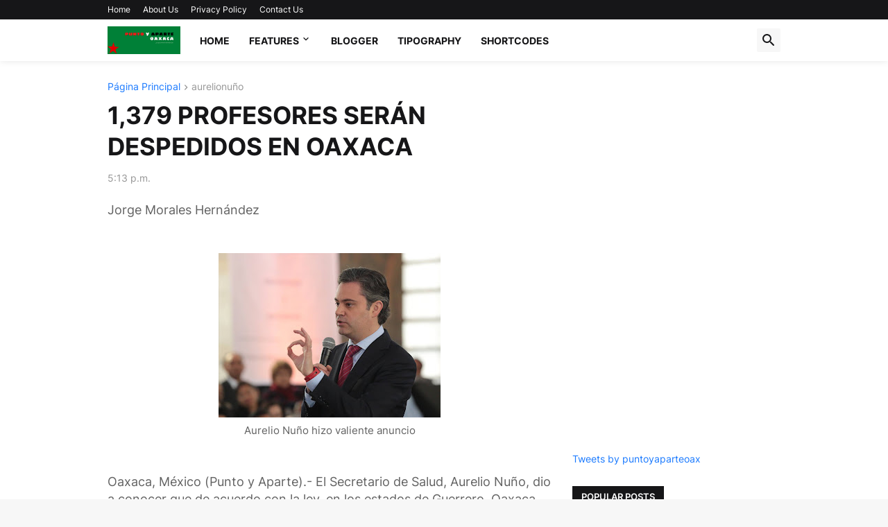

--- FILE ---
content_type: text/html; charset=UTF-8
request_url: https://www.puntoyaparteoaxaca.com/2016/05/1379-profesores-seran-despedidos-en.html
body_size: 38104
content:
<!DOCTYPE html>
<html class='ltr' dir='ltr' lang='es_419' xmlns='http://www.w3.org/1999/xhtml' xmlns:b='http://www.google.com/2005/gml/b' xmlns:data='http://www.google.com/2005/gml/data' xmlns:expr='http://www.google.com/2005/gml/expr'>
<head>
<meta content='text/html; charset=UTF-8' http-equiv='Content-Type'/>
<meta content='width=device-width, initial-scale=1, minimum-scale=1, user-scalable=yes' name='viewport'/>
<title>1,379 PROFESORES SERÁN DESPEDIDOS EN OAXACA</title>
<link href='//fonts.gstatic.com' rel='dns-prefetch'/>
<link href='//dnjs.cloudflare.com' rel='dns-prefetch'/>
<link href='//1.bp.blogspot.com' rel='dns-prefetch'/>
<link href='//2.bp.blogspot.com' rel='dns-prefetch'/>
<link href='//3.bp.blogspot.com' rel='dns-prefetch'/>
<link href='//4.bp.blogspot.com' rel='dns-prefetch'/>
<link href='//www.blogger.com' rel='dns-prefetch'/>
<meta content='blogger' name='generator'/>
<link href='https://www.puntoyaparteoaxaca.com/favicon.ico' rel='icon' type='image/x-icon'/>
<meta content='#1A7AFF' name='theme-color'/>
<link href='https://www.puntoyaparteoaxaca.com/2016/05/1379-profesores-seran-despedidos-en.html' rel='canonical'/>
<meta content='Jorge Morales Hernández       Aurelio Nuño hizo valiente anuncio    Oaxaca, México (Punto y Aparte).- El Secretario de Salud, Aurelio Nuño, ...' name='description'/>
<!-- Metadata for Open Graph protocol. See http://ogp.me/. -->
<meta content='es_419' property='og:locale'/>
<meta content='article' property='og:type'/>
<meta content='1,379 PROFESORES SERÁN DESPEDIDOS EN OAXACA' property='og:title'/>
<meta content='https://www.puntoyaparteoaxaca.com/2016/05/1379-profesores-seran-despedidos-en.html' property='og:url'/>
<meta content='Jorge Morales Hernández       Aurelio Nuño hizo valiente anuncio    Oaxaca, México (Punto y Aparte).- El Secretario de Salud, Aurelio Nuño, ...' property='og:description'/>
<meta content='Punto y Aparte Oaxaca' property='og:site_name'/>
<meta content='https://blogger.googleusercontent.com/img/b/R29vZ2xl/AVvXsEh_aatwk3k_qBGAAG2ivvGuB-qDVVIP-KFPCUprJBZJVQnTpKtZ863ggGmWc1IBIsCsrayqY8pR5nDJiOPi6JevGDzwiC4K6s6ILxG8V5tlG4uf1y-glsOTNK7BdfGfge78PW5q/w1600/Nu%25C3%25B1o.jpg' property='og:image'/>
<meta content='https://blogger.googleusercontent.com/img/b/R29vZ2xl/AVvXsEh_aatwk3k_qBGAAG2ivvGuB-qDVVIP-KFPCUprJBZJVQnTpKtZ863ggGmWc1IBIsCsrayqY8pR5nDJiOPi6JevGDzwiC4K6s6ILxG8V5tlG4uf1y-glsOTNK7BdfGfge78PW5q/w1600/Nu%25C3%25B1o.jpg' name='twitter:image'/>
<meta content='summary_large_image' name='twitter:card'/>
<meta content='1,379 PROFESORES SERÁN DESPEDIDOS EN OAXACA' name='twitter:title'/>
<meta content='https://www.puntoyaparteoaxaca.com/2016/05/1379-profesores-seran-despedidos-en.html' name='twitter:domain'/>
<meta content='Jorge Morales Hernández       Aurelio Nuño hizo valiente anuncio    Oaxaca, México (Punto y Aparte).- El Secretario de Salud, Aurelio Nuño, ...' name='twitter:description'/>
<link rel="alternate" type="application/atom+xml" title="Punto y Aparte Oaxaca - Atom" href="https://www.puntoyaparteoaxaca.com/feeds/posts/default" />
<link rel="alternate" type="application/rss+xml" title="Punto y Aparte Oaxaca - RSS" href="https://www.puntoyaparteoaxaca.com/feeds/posts/default?alt=rss" />
<link rel="service.post" type="application/atom+xml" title="Punto y Aparte Oaxaca - Atom" href="https://www.blogger.com/feeds/22862714/posts/default" />

<link rel="alternate" type="application/atom+xml" title="Punto y Aparte Oaxaca - Atom" href="https://www.puntoyaparteoaxaca.com/feeds/959765428999501896/comments/default" />
<!-- Font Awesome Free 5.15.3 -->
<link href='https://cdnjs.cloudflare.com/ajax/libs/font-awesome/5.15.3/css/fontawesome.min.css' rel='stylesheet'/>
<!-- Theme CSS Style -->
<style id='page-skin-1' type='text/css'><!--
/*
-----------------------------------------------
Blogger Template Style
Name:         Newspot
Version:      1.0.0 - Free
Author:       Pro Blogger Templates
Author Url:   https://probloggertemplates.com/
-----------------------------------------------*/
/*-- Google Fonts --*/
@font-face{font-family:'Inter';font-style:normal;font-weight:400;font-display:swap;src:url(https://fonts.gstatic.com/s/inter/v3/UcC73FwrK3iLTeHuS_fvQtMwCp50KnMa2JL7SUc.woff2) format("woff2");unicode-range:U+0460-052F,U+1C80-1C88,U+20B4,U+2DE0-2DFF,U+A640-A69F,U+FE2E-FE2F}
@font-face{font-family:'Inter';font-style:normal;font-weight:400;font-display:swap;src:url(https://fonts.gstatic.com/s/inter/v3/UcC73FwrK3iLTeHuS_fvQtMwCp50KnMa0ZL7SUc.woff2) format("woff2");unicode-range:U+0400-045F,U+0490-0491,U+04B0-04B1,U+2116}
@font-face{font-family:'Inter';font-style:normal;font-weight:400;font-display:swap;src:url(https://fonts.gstatic.com/s/inter/v3/UcC73FwrK3iLTeHuS_fvQtMwCp50KnMa2ZL7SUc.woff2) format("woff2");unicode-range:U+1F00-1FFF}
@font-face{font-family:'Inter';font-style:normal;font-weight:400;font-display:swap;src:url(https://fonts.gstatic.com/s/inter/v3/UcC73FwrK3iLTeHuS_fvQtMwCp50KnMa1pL7SUc.woff2) format("woff2");unicode-range:U+0370-03FF}
@font-face{font-family:'Inter';font-style:normal;font-weight:400;font-display:swap;src:url(https://fonts.gstatic.com/s/inter/v3/UcC73FwrK3iLTeHuS_fvQtMwCp50KnMa2pL7SUc.woff2) format("woff2");unicode-range:U+0102-0103,U+0110-0111,U+0128-0129,U+0168-0169,U+01A0-01A1,U+01AF-01B0,U+1EA0-1EF9,U+20AB}
@font-face{font-family:'Inter';font-style:normal;font-weight:400;font-display:swap;src:url(https://fonts.gstatic.com/s/inter/v3/UcC73FwrK3iLTeHuS_fvQtMwCp50KnMa25L7SUc.woff2) format("woff2");unicode-range:U+0100-024F,U+0259,U+1E00-1EFF,U+2020,U+20A0-20AB,U+20AD-20CF,U+2113,U+2C60-2C7F,U+A720-A7FF}
@font-face{font-family:'Inter';font-style:normal;font-weight:400;font-display:swap;src:url(https://fonts.gstatic.com/s/inter/v3/UcC73FwrK3iLTeHuS_fvQtMwCp50KnMa1ZL7.woff2) format("woff2");unicode-range:U+0000-00FF,U+0131,U+0152-0153,U+02BB-02BC,U+02C6,U+02DA,U+02DC,U+2000-206F,U+2074,U+20AC,U+2122,U+2191,U+2193,U+2212,U+2215,U+FEFF,U+FFFD}
@font-face{font-family:'Inter';font-style:normal;font-weight:500;font-display:swap;src:url(https://fonts.gstatic.com/s/inter/v3/UcC73FwrK3iLTeHuS_fvQtMwCp50KnMa2JL7SUc.woff2) format("woff2");unicode-range:U+0460-052F,U+1C80-1C88,U+20B4,U+2DE0-2DFF,U+A640-A69F,U+FE2E-FE2F}
@font-face{font-family:'Inter';font-style:normal;font-weight:500;font-display:swap;src:url(https://fonts.gstatic.com/s/inter/v3/UcC73FwrK3iLTeHuS_fvQtMwCp50KnMa0ZL7SUc.woff2) format("woff2");unicode-range:U+0400-045F,U+0490-0491,U+04B0-04B1,U+2116}
@font-face{font-family:'Inter';font-style:normal;font-weight:500;font-display:swap;src:url(https://fonts.gstatic.com/s/inter/v3/UcC73FwrK3iLTeHuS_fvQtMwCp50KnMa2ZL7SUc.woff2) format("woff2");unicode-range:U+1F00-1FFF}
@font-face{font-family:'Inter';font-style:normal;font-weight:500;font-display:swap;src:url(https://fonts.gstatic.com/s/inter/v3/UcC73FwrK3iLTeHuS_fvQtMwCp50KnMa1pL7SUc.woff2) format("woff2");unicode-range:U+0370-03FF}
@font-face{font-family:'Inter';font-style:normal;font-weight:500;font-display:swap;src:url(https://fonts.gstatic.com/s/inter/v3/UcC73FwrK3iLTeHuS_fvQtMwCp50KnMa2pL7SUc.woff2) format("woff2");unicode-range:U+0102-0103,U+0110-0111,U+0128-0129,U+0168-0169,U+01A0-01A1,U+01AF-01B0,U+1EA0-1EF9,U+20AB}
@font-face{font-family:'Inter';font-style:normal;font-weight:500;font-display:swap;src:url(https://fonts.gstatic.com/s/inter/v3/UcC73FwrK3iLTeHuS_fvQtMwCp50KnMa25L7SUc.woff2) format("woff2");unicode-range:U+0100-024F,U+0259,U+1E00-1EFF,U+2020,U+20A0-20AB,U+20AD-20CF,U+2113,U+2C60-2C7F,U+A720-A7FF}
@font-face{font-family:'Inter';font-style:normal;font-weight:500;font-display:swap;src:url(https://fonts.gstatic.com/s/inter/v3/UcC73FwrK3iLTeHuS_fvQtMwCp50KnMa1ZL7.woff2) format("woff2");unicode-range:U+0000-00FF,U+0131,U+0152-0153,U+02BB-02BC,U+02C6,U+02DA,U+02DC,U+2000-206F,U+2074,U+20AC,U+2122,U+2191,U+2193,U+2212,U+2215,U+FEFF,U+FFFD}
@font-face{font-family:'Inter';font-style:normal;font-weight:600;font-display:swap;src:url(https://fonts.gstatic.com/s/inter/v3/UcC73FwrK3iLTeHuS_fvQtMwCp50KnMa2JL7SUc.woff2) format("woff2");unicode-range:U+0460-052F,U+1C80-1C88,U+20B4,U+2DE0-2DFF,U+A640-A69F,U+FE2E-FE2F}
@font-face{font-family:'Inter';font-style:normal;font-weight:600;font-display:swap;src:url(https://fonts.gstatic.com/s/inter/v3/UcC73FwrK3iLTeHuS_fvQtMwCp50KnMa0ZL7SUc.woff2) format("woff2");unicode-range:U+0400-045F,U+0490-0491,U+04B0-04B1,U+2116}
@font-face{font-family:'Inter';font-style:normal;font-weight:600;font-display:swap;src:url(https://fonts.gstatic.com/s/inter/v3/UcC73FwrK3iLTeHuS_fvQtMwCp50KnMa2ZL7SUc.woff2) format("woff2");unicode-range:U+1F00-1FFF}
@font-face{font-family:'Inter';font-style:normal;font-weight:600;font-display:swap;src:url(https://fonts.gstatic.com/s/inter/v3/UcC73FwrK3iLTeHuS_fvQtMwCp50KnMa1pL7SUc.woff2) format("woff2");unicode-range:U+0370-03FF}
@font-face{font-family:'Inter';font-style:normal;font-weight:600;font-display:swap;src:url(https://fonts.gstatic.com/s/inter/v3/UcC73FwrK3iLTeHuS_fvQtMwCp50KnMa2pL7SUc.woff2) format("woff2");unicode-range:U+0102-0103,U+0110-0111,U+0128-0129,U+0168-0169,U+01A0-01A1,U+01AF-01B0,U+1EA0-1EF9,U+20AB}
@font-face{font-family:'Inter';font-style:normal;font-weight:600;font-display:swap;src:url(https://fonts.gstatic.com/s/inter/v3/UcC73FwrK3iLTeHuS_fvQtMwCp50KnMa25L7SUc.woff2) format("woff2");unicode-range:U+0100-024F,U+0259,U+1E00-1EFF,U+2020,U+20A0-20AB,U+20AD-20CF,U+2113,U+2C60-2C7F,U+A720-A7FF}
@font-face{font-family:'Inter';font-style:normal;font-weight:600;font-display:swap;src:url(https://fonts.gstatic.com/s/inter/v3/UcC73FwrK3iLTeHuS_fvQtMwCp50KnMa1ZL7.woff2) format("woff2");unicode-range:U+0000-00FF,U+0131,U+0152-0153,U+02BB-02BC,U+02C6,U+02DA,U+02DC,U+2000-206F,U+2074,U+20AC,U+2122,U+2191,U+2193,U+2212,U+2215,U+FEFF,U+FFFD}
@font-face{font-family:'Inter';font-style:normal;font-weight:700;font-display:swap;src:url(https://fonts.gstatic.com/s/inter/v3/UcC73FwrK3iLTeHuS_fvQtMwCp50KnMa2JL7SUc.woff2) format("woff2");unicode-range:U+0460-052F,U+1C80-1C88,U+20B4,U+2DE0-2DFF,U+A640-A69F,U+FE2E-FE2F}
@font-face{font-family:'Inter';font-style:normal;font-weight:700;font-display:swap;src:url(https://fonts.gstatic.com/s/inter/v3/UcC73FwrK3iLTeHuS_fvQtMwCp50KnMa0ZL7SUc.woff2) format("woff2");unicode-range:U+0400-045F,U+0490-0491,U+04B0-04B1,U+2116}
@font-face{font-family:'Inter';font-style:normal;font-weight:700;font-display:swap;src:url(https://fonts.gstatic.com/s/inter/v3/UcC73FwrK3iLTeHuS_fvQtMwCp50KnMa2ZL7SUc.woff2) format("woff2");unicode-range:U+1F00-1FFF}
@font-face{font-family:'Inter';font-style:normal;font-weight:700;font-display:swap;src:url(https://fonts.gstatic.com/s/inter/v3/UcC73FwrK3iLTeHuS_fvQtMwCp50KnMa1pL7SUc.woff2) format("woff2");unicode-range:U+0370-03FF}
@font-face{font-family:'Inter';font-style:normal;font-weight:700;font-display:swap;src:url(https://fonts.gstatic.com/s/inter/v3/UcC73FwrK3iLTeHuS_fvQtMwCp50KnMa2pL7SUc.woff2) format("woff2");unicode-range:U+0102-0103,U+0110-0111,U+0128-0129,U+0168-0169,U+01A0-01A1,U+01AF-01B0,U+1EA0-1EF9,U+20AB}
@font-face{font-family:'Inter';font-style:normal;font-weight:700;font-display:swap;src:url(https://fonts.gstatic.com/s/inter/v3/UcC73FwrK3iLTeHuS_fvQtMwCp50KnMa25L7SUc.woff2) format("woff2");unicode-range:U+0100-024F,U+0259,U+1E00-1EFF,U+2020,U+20A0-20AB,U+20AD-20CF,U+2113,U+2C60-2C7F,U+A720-A7FF}
@font-face{font-family:'Inter';font-style:normal;font-weight:700;font-display:swap;src:url(https://fonts.gstatic.com/s/inter/v3/UcC73FwrK3iLTeHuS_fvQtMwCp50KnMa1ZL7.woff2) format("woff2");unicode-range:U+0000-00FF,U+0131,U+0152-0153,U+02BB-02BC,U+02C6,U+02DA,U+02DC,U+2000-206F,U+2074,U+20AC,U+2122,U+2191,U+2193,U+2212,U+2215,U+FEFF,U+FFFD}
/*-- Material Icons Font --*/
@font-face{font-family:"Material Icons Round";font-display:swap;font-style:normal;font-weight:400;src:url(https://fonts.gstatic.com/s/materialiconsround/v65/LDItaoyNOAY6Uewc665JcIzCKsKc_M9flwmP.woff2) format("woff2")}.mir{font-family:"Material Icons Round";font-weight:400;font-style:normal;font-size:24px;line-height:1;letter-spacing:normal;text-transform:none;display:inline-block;white-space:nowrap;word-wrap:normal;direction:ltr;-webkit-font-feature-settings:liga;-webkit-font-smoothing:antialiased}@font-face{font-family:"PBT Icons";font-display:block;font-style:normal;font-weight:400;src:url(https://fonts.gstatic.com/s/materialiconsround/v65/LDItaoyNOAY6Uewc665JcIzCKsKc_M9flwmP.woff2) format("woff2")}
/*-- Font Awesome 5 Brands 5.15.3 --*/
@font-face{font-family:"Font Awesome 5 Brands";font-display:swap;font-style:normal;font-weight:400;src:url(https://cdnjs.cloudflare.com/ajax/libs/font-awesome/5.15.3/webfonts/fa-brands-400.eot);src:url(https://cdnjs.cloudflare.com/ajax/libs/font-awesome/5.15.3/webfonts/fa-brands-400.eot?#iefix) format("embedded-opentype"),url(https://cdnjs.cloudflare.com/ajax/libs/font-awesome/5.15.3/webfonts/fa-brands-400.woff2) format("woff2"),url(https://cdnjs.cloudflare.com/ajax/libs/font-awesome/5.15.3/webfonts/fa-brands-400.woff) format("woff"),url(https://cdnjs.cloudflare.com/ajax/libs/font-awesome/5.15.3/webfonts/fa-brands-400.ttf) format("truetype"),url(https://cdnjs.cloudflare.com/ajax/libs/font-awesome/5.15.3/webfonts/fa-brands-400.svg#fontawesome) format("svg")}.fab{font-family:"Font Awesome 5 Brands";font-weight:400}
/*-- CSS Variables --*/
:root{
--body-font:'Inter', Arial, sans-serif;
--menu-font:'Inter', Arial, sans-serif;
--title-font:'Inter', Arial, sans-serif;
--text-font:'Inter', Arial, sans-serif;
--body-bg-color:#F7F7F7;
--body-bg:#F7F7F7 none repeat fixed top left;
--outer-bg:#FFFFFF;
--main-color:#1A7AFF;
--title-color:#161618;
--title-hover-color:#1A7AFF;
--meta-color:#979797;
--text-color:#626262;
--tag-bg:#1A7AFF;
--tag-color:#FFFFFF;
--topbar-bg:#161618;
--topbar-color:#FFFFFF;
--topbar-hover-color:#1A7AFF;
--header-bg:#FFFFFF;
--header-color:#161618;
--header-hover-color:#1A7AFF;
--submenu-bg:#FFFFFF;
--submenu-color:#161618;
--submenu-hover-color:#1A7AFF;
--mobilemenu-bg:#FFFFFF;
--mobilemenu-color:#161618;
--mobilemenu-hover-color:#1A7AFF;
--widget-title-bg:#161618;
--widget-title-color:#FFFFFF;
--footer-bg:#161618;
--footer-color:#FFFFFF;
--footer-hover-color:#1A7AFF;
--footer-meta-color:#AAAAAA;
--footer-text-color:#AAAAAA;
--footerbar-bg:#09090A;
--footerbar-color:#FFFFFF;
--footerbar-hover-color:#1A7AFF;
--button-bg:#1A7AFF;
--button-color:#FFFFFF;
--button-hover-bg:#1870EB;
--button-hover-color:#FFFFFF;
--title-font-weight: 700;
--gray-bg:rgba(155,155,155,0.08);
--border-color:rgba(155,155,155,0.1);
--radius:2px;
--avatar-shadow:0px 1px 4px rgba(0,0,0,0.05);
}
html.rtl{
--body-font:'Cairo',Arial,sans-serif;
--menu-font:'Cairo',Arial,sans-serif;
--title-font:'Cairo',Arial,sans-serif;
--text-font:'Cairo',Arial,sans-serif;
}
/*-- Reset CSS --*/
html,body,a,abbr,acronym,address,applet,b,big,blockquote,caption,center,cite,code,dd,del,dfn,div,dl,dt,em,fieldset,font,form,input,button,h1,h2,h3,h4,h5,h6,i,iframe,img,ins,kbd,label,legend,li,object,p,pre,q,s,samp,small,span,strike,strong,sub,sup,table,tbody,td,tfoot,th,thead,tr,tt,u,ul,var{padding:0;margin:0;border:0;outline:none;vertical-align:baseline;background:0 0;text-decoration:none}dl,ul{list-style-position:inside;list-style:none}ul li{list-style:none}caption{text-align:center}img{border:none;position:relative}a,a:visited{text-decoration:none}.clearfix{clear:both}.section,.widget,.widget ul{margin:0;padding:0}a{color:var(--main-color)}a img{border:0}abbr{text-decoration:none}.separator a{text-decoration:none!important;clear:none!important;float:none!important;margin-left:0!important;margin-right:0!important}#Navbar1,#navbar-iframe,.widget-item-control,a.quickedit,.home-link,.feed-links{display:none!important}.center{display:table;margin:0 auto;position:relative}.widget > h2,.widget > h3{display:none}.widget iframe,.widget img{max-width:100%}button,input,select,textarea{background:transparent;font-family:var(--body-font);-webkit-appearance:none;-moz-appearance:none;appearance:none;outline:none;border-radius:0}button{cursor:pointer}input[type="search"]::-webkit-search-cancel-button{-webkit-appearance:none}
/*-- Style CSS --*/
*{box-sizing:border-box}
html{position:relative;word-break:break-word;word-wrap:break-word;text-rendering:optimizeLegibility;-webkit-font-smoothing:antialiased;-webkit-text-size-adjust:100%}
body{position:relative;background:var(--body-bg);background-color:var(--body-bg-color);font-family:var(--body-font);font-size:14px;color:var(--text-color);font-weight:400;font-style:normal;line-height:1.4em}
.rtl{direction:rtl}
h1,h2,h3,h4,h5,h6{font-family:var(--title-font);font-weight:700}
a,input,button{transition:all .0s ease}
#outer-wrapper{position:relative;overflow:hidden;width:100%;max-width:100%;background-color:var(--outer-bg);margin:0 auto;padding:0}
.is-boxed #outer-wrapper{width:1030px;max-width:100%;box-shadow:0 0 20px rgba(0,0,0,0.1)}
.is-dark .is-boxed #outer-wrapper{box-shadow:0 0 20px rgba(0,0,0,0.3)}
.container{position:relative}
.row-x1{width:970px;max-width:100%}
.row-x2{width:100%}
.flex-c{display:flex;justify-content:center}
.flex-col{display:flex;flex-direction:column}
.flex-sb{display:flex;justify-content:space-between}
#content-wrapper{float:left;width:100%;overflow:hidden;padding:30px 0}
.is-left #content-wrapper > .container,.rtl .is-right #content-wrapper > .container{flex-direction:row-reverse}
.rtl .is-left #content-wrapper > .container{flex-direction:row}
.theiaStickySidebar:before,.theiaStickySidebar:after{content:'';display:table;clear:both}
#main-wrapper{position:relative;width:calc(100% - 330px)}
.no-sidebar #main-wrapper{width:100%}
#sidebar-wrapper{position:relative;width:300px}
.no-sidebar #sidebar-wrapper{display:none}
.entry-image-wrap,.author-avatar-wrap,.comments .avatar-image-container{display:block;position:relative;overflow:hidden;background-color:var(--gray-bg);z-index:5;color:transparent}
.entry-image,.author-avatar{display:block;position:relative;width:100%;height:100%;background-size:cover;background-position:center center;background-repeat:no-repeat;z-index:1;opacity:0;transition:opacity .35s ease,filter 0s ease}
.entry-image.pbt-lazy,.author-avatar.pbt-lazy{opacity:1}
.entry-image-wrap:hover .entry-image,.cs:hover .entry-image-wrap .entry-image{filter:brightness(1.03)}
.entry-image-wrap.is-video:after{display:flex;position:absolute;content:'\e037';top:50%;right:50%;width:38px;height:27px;background-color:rgba(0,0,0,0.5);font-family:'Material Icons Round';font-size:25px;color:#fff;font-weight:400;align-items:center;justify-content:center;z-index:5;transform:translate(50%,-50%);box-sizing:border-box;padding:0 0 0 1px;margin:0;border-radius:6px;box-shadow:0 1px 3px 0 rgba(0,0,0,0.1)}
.entry-image-wrap.sz-1.is-video:after{transform:translate(50%,-50%) scale(.7)}
.entry-image-wrap.sz-2.is-video:after{transform:translate(50%,-50%) scale(.8)}
.entry-image-wrap.is-video:hover:after,.cs:hover .entry-image-wrap.is-video:after{background-color:#f50000}
.cs .entry-image-wrap.is-video:after{top:15px;right:15px;transform:translate(0)}
.rtl .cs .entry-image-wrap.is-video:after{left:15px;right:unset}
.entry-header{display:flex;flex-direction:column}
.entry-category{display:flex;align-items:center;height:16px;background-color:var(--tag-bg);font-size:10px;color:var(--tag-color);font-weight:400;text-transform:uppercase;line-height:1;padding:0 6px}
.entry-image-wrap .entry-category{position:absolute;left:0px;bottom:0;z-index:2}
.rtl .entry-image-wrap .entry-category{left:unset;right:0}
.entry-title{color:var(--title-color);font-weight:var(--title-font-weight);line-height:1.3em}
.entry-title a{display:block;color:var(--title-color)}
.entry-title a:hover{color:var(--title-hover-color)}
.entry-meta{display:flex;font-size:12px;color:var(--meta-color);font-weight:400;margin:4px 0 0}
.entry-meta .mi{display:flex}
.entry-meta .mi,.entry-meta .sp{margin:0 4px 0 0}
.rtl .entry-meta .mi,.rtl .entry-meta .sp{margin:0 0 0 4px}
.entry-meta .author-name{color:var(--main-color);font-weight:600}
.excerpt{font-family:var(--text-font);line-height:1.5em}
.cs .entry-inner{display:block;position:relative;width:100%;height:100%;overflow:hidden}
.before-mask:before{content:'';position:absolute;left:0;right:0;bottom:0;height:80%;background-image:linear-gradient(to bottom,rgba(0,0,0,0) 25%,rgba(0,0,0,0.5));-webkit-backface-visibility:hidden;backface-visibility:hidden;z-index:2;opacity:1;margin:0;transition:opacity .25s ease}
.entry-info{position:absolute;left:0;bottom:0;width:100%;background:linear-gradient(to bottom,rgba(0,0,0,0),rgba(0,0,0,0.5));overflow:hidden;z-index:10;padding:15px}
.entry-info .entry-title{color:#fff;text-shadow:0 1px 2px rgba(0,0,0,0.1)}
.entry-info .entry-meta{color:#c5c5ca;text-shadow:0 1px 2px rgba(0,0,0,0.1)}
.entry-info .entry-meta .author-name{color:#d5d5da;font-weight:500}
.entry-info .entry-category{width:-moz-fit-content;width:fit-content;margin:0 0 10px}
.btn{position:relative;border-radius:var(--radius)}
.error-msg{display:flex;align-items:center;font-size:14px;color:var(--meta-color);padding:20px 0;font-weight:400}
.loader{position:relative;width:100%;height:100%;overflow:hidden;display:flex;align-items:center;justify-content:center;margin:0}
.loader:after{content:'';display:block;width:30px;height:30px;box-sizing:border-box;margin:0;border:2px solid var(--main-color);border-right-color:var(--border-color);border-radius:100%;animation:spinner .65s infinite linear;transform-origin:center}
@keyframes spinner{0%{-webkit-transform:rotate(0deg);transform:rotate(0deg)}to{-webkit-transform:rotate(1turn);transform:rotate(1turn)}}
.social a:before{display:block;font-family:'Font Awesome 5 Brands';font-style:normal;font-weight:400}
.social .rss a:before,.social .share a:before,.social .email a:before,.social .external-link a:before{content:'\e0e5';font-family:'Material Icons Round'}
.social .share a:before{content:'\e80d'}
.social .email a:before{content:'\e0be'}
.social .external-link a:before{content:'\e89e'}
.social-bg .blogger a,.social-bg-hover .blogger a:hover{background-color:#ff5722}
.social-bg .apple a,.social-bg-hover .apple a:hover{background-color:#333}
.social-bg .amazon a,.social-bg-hover .amazon a:hover{background-color:#fe9800}
.social-bg .microsoft a,.social-bg-hover .microsoft a:hover{background-color:#0067B8}
.social-bg .facebook a,.social-bg .facebook-f a,.social-bg-hover .facebook a:hover,.social-bg-hover .facebook-f a:hover{background-color:#3b5999}
.social-bg .twitter a,.social-bg-hover .twitter a:hover{background-color:#00acee}
.social-bg .youtube a,.social-bg-hover .youtube a:hover{background-color:#f50000}
.social-bg .instagram a,.social-bg-hover .instagram a:hover{background:linear-gradient(15deg,#ffb13d,#dd277b,#4d5ed4)}
.social-bg .pinterest a,.social-bg .pinterest-p a,.social-bg-hover .pinterest a:hover,.social-bg-hover .pinterest-p a:hover{background-color:#ca2127}
.social-bg .dribbble a,.social-bg-hover .dribbble a:hover{background-color:#ea4c89}
.social-bg .linkedin a,.social-bg-hover .linkedin a:hover{background-color:#0077b5}
.social-bg .tumblr a,.social-bg-hover .tumblr a:hover{background-color:#365069}
.social-bg .twitch a,.social-bg-hover .twitch a:hover{background-color:#6441a5}
.social-bg .rss a,.social-bg-hover .rss a:hover{background-color:#ffc200}
.social-bg .skype a,.social-bg-hover .skype a:hover{background-color:#00aff0}
.social-bg .stumbleupon a,.social-bg-hover .stumbleupon a:hover{background-color:#eb4823}
.social-bg .vk a,.social-bg-hover .vk a:hover{background-color:#4a76a8}
.social-bg .stack-overflow a,.social-bg-hover .stack-overflow a:hover{background-color:#f48024}
.social-bg .github a,.social-bg-hover .github a:hover{background-color:#24292e}
.social-bg .soundcloud a,.social-bg-hover .soundcloud a:hover{background:linear-gradient(#ff7400,#ff3400)}
.social-bg .behance a,.social-bg-hover .behance a:hover{background-color:#191919}
.social-bg .digg a,.social-bg-hover .digg a:hover{background-color:#1b1a19}
.social-bg .delicious a,.social-bg-hover .delicious a:hover{background-color:#0076e8}
.social-bg .codepen a,.social-bg-hover .codepen a:hover{background-color:#000}
.social-bg .flipboard a,.social-bg-hover .flipboard a:hover{background-color:#f52828}
.social-bg .reddit a,.social-bg-hover .reddit a:hover{background-color:#ff4500}
.social-bg .whatsapp a,.social-bg-hover .whatsapp a:hover{background-color:#3fbb50}
.social-bg .messenger a,.social-bg-hover .messenger a:hover{background-color:#0084ff}
.social-bg .snapchat a,.social-bg-hover .snapchat a:hover{background-color:#ffe700}
.social-bg .telegram a,.social-bg-hover .telegram a:hover{background-color:#179cde}
.social-bg .steam a,.social-bg-hover .steam a:hover{background:linear-gradient(5deg,#0d89bc,#112c5b,#0d1c47)}
.social-bg .discord a,.social-bg-hover .discord a:hover{background-color:#7289da}
.social-bg .quora a,.social-bg-hover .quora a:hover{background-color:#b92b27}
.social-bg .tiktok a,.social-bg-hover .tiktok a:hover{background-color:#fe2c55}
.social-bg .share a,.social-bg-hover .share a:hover{background-color:var(--meta-color)}
.social-bg .email a,.social-bg-hover .email a:hover{background-color:#888}
.social-bg .external-link a,.social-bg-hover .external-link a:hover{background-color:var(--title-color)}
.social-color .blogger a,.social-color-hover .blogger a:hover{color:#ff5722}
.social-color .apple a,.social-color-hover .apple a:hover{color:#333}
.social-color .amazon a,.social-color-hover .amazon a:hover{color:#fe9800}
.social-color .microsoft a,.social-color-hover .microsoft a:hover{color:#0067B8}
.social-color .facebook a,.social-color .facebook-f a,.social-color-hover .facebook a:hover,.social-color-hover .facebook-f a:hover{color:#3b5999}
.social-color .twitter a,.social-color-hover .twitter a:hover{color:#00acee}
.social-color .youtube a,.social-color-hover .youtube a:hover{color:#f50000}
.social-color .instagram a,.social-color-hover .instagram a:hover{color:#dd277b}
.social-color .pinterest a,.social-color .pinterest-p a,.social-color-hover .pinterest a:hover,.social-color-hover .pinterest-p a:hover{color:#ca2127}
.social-color .dribbble a,.social-color-hover .dribbble a:hover{color:#ea4c89}
.social-color .linkedin a,.social-color-hover .linkedin a:hover{color:#0077b5}
.social-color .tumblr a,.social-color-hover .tumblr a:hover{color:#365069}
.social-color .twitch a,.social-color-hover .twitch a:hover{color:#6441a5}
.social-color .rss a,.social-color-hover .rss a:hover{color:#ffc200}
.social-color .skype a,.social-color-hover .skype a:hover{color:#00aff0}
.social-color .stumbleupon a,.social-color-hover .stumbleupon a:hover{color:#eb4823}
.social-color .vk a,.social-color-hover .vk a:hover{color:#4a76a8}
.social-color .stack-overflow a,.social-color-hover .stack-overflow a:hover{color:#f48024}
.social-color .github a,.social-color-hover .github a:hover{color:#24292e}
.social-color .soundcloud a,.social-color-hover .soundcloud a:hover{color:#ff7400}
.social-color .behance a,.social-color-hover .behance a:hover{color:#191919}
.social-color .digg a,.social-color-hover .digg a:hover{color:#1b1a19}
.social-color .delicious a,.social-color-hover .delicious a:hover{color:#0076e8}
.social-color .codepen a,.social-color-hover .codepen a:hover{color:#000}
.social-color .flipboard a,.social-color-hover .flipboard a:hover{color:#f52828}
.social-color .reddit a,.social-color-hover .reddit a:hover{color:#ff4500}
.social-color .whatsapp a,.social-color-hover .whatsapp a:hover{color:#3fbb50}
.social-color .messenger a,.social-color-hover .messenger a:hover{color:#0084ff}
.social-color .snapchat a,.social-color-hover .snapchat a:hover{color:#ffe700}
.social-color .telegram a,.social-color-hover .telegram a:hover{color:#179cde}
.social-color .steam a,.social-color-hover .steam a:hover{color:#112c5b}
.social-color .discord a,.social-color-hover .discord a:hover{color:#7289da}
.social-color .quora a,.social-color-hover .quora a:hover{color:#b92b27}
.social-color .tiktok a,.social-color-hover .tiktok a:hover{color:#fe2c55}
.social-color .share a,.social-color-hover .share a:hover{color:var(--meta-color)}
.social-color .email a,.social-color-hover .email a:hover{color:#888}
.social-color .external-link a,.social-color-hover .external-link a:hover{color:var(--title-color)}
#header-wrapper{float:left;width:100%;z-index:50}
.topbar-wrap{position:relative;float:left;width:100%;height:28px;background-color:var(--topbar-bg);z-index:1}
.no-topbar-menu .flex-sb{justify-content:flex-end}
.topbar .link-list{display:flex;flex-wrap:wrap}
.topbar .link-list li + li{margin:0 0 0 18px}
.rtl .topbar .link-list li + li{margin:0 18px 0 0}
.topbar .link-list a{display:block;font-size:12px;color:var(--topbar-color);line-height:28px}
.topbar .link-list a:hover{color:var(--topbar-hover-color)}
.topbar .social-icons{display:flex;flex-wrap:wrap}
.topbar .social-icons li + li{margin:0 0 0 18px}
.rtl .topbar .social-icons li + li{margin:0 18px 0 0}
.topbar .social-icons a{display:block;font-size:12px;color:var(--topbar-color);line-height:28px}
.topbar .social-icons .rss a,.topbar .social-icons .email a,.topbar .social-icons .external-link a{font-size:15px}
.topbar .social-icons a:hover{color:var(--topbar-hover-color)}
.main-header,.header-inner,.header-header{float:left;width:100%;height:60px;background-color:var(--header-bg)}
.header-inner{background-color:rgba(0,0,0,0)}
.header-header{box-shadow:0 0 10px rgba(0,0,0,0.1)}
.header-inner.is-fixed{position:fixed;top:-60px;left:0;width:100%;z-index:990;backface-visibility:hidden;visibility:hidden;opacity:0;transition:all .25s ease}
.header-inner.is-fixed.show{top:0;opacity:1;visibility:visible;margin:0}
.is-boxed .header-header{float:none;width:1030px;max-width:100%;margin:0 auto;padding:0}
.header-items{position:relative;display:flex;flex-wrap:wrap;justify-content:space-between}
.flex-left{display:flex;align-items:center;z-index:15}
.flex-right{display:flex;align-items:center;position:absolute;top:0;right:0;height:60px;z-index:15}
.rtl .flex-right{left:0;right:unset}
.main-logo{display:flex;align-items:center;flex-shrink:0;height:60px;overflow:hidden;margin:0 14px 0 0}
.rtl .main-logo{margin:0 0 0 14px}
.main-logo img{display:block;width:auto;height:auto;max-height:40px}
.main-logo .title{max-width:100%;font-size:25px;color:var(--header-color);line-height:40px;font-weight:700;overflow:hidden;white-space:nowrap;text-overflow:ellipsis}
.main-logo .title a{color:var(--header-color)}
.main-logo .title a:hover{color:var(--header-hover-color)}
.main-logo #h1-off{display:none;visibility:hidden}
#newspot-free-main-nav{z-index:10}
#newspot-free-main-nav .widget,#newspot-free-main-nav .widget > .widget-title{display:none}
#newspot-free-main-nav .show-menu{display:block}
#newspot-free-main-nav ul#newspot-free-main-nav-menu{display:flex;height:60px}
#newspot-free-main-nav ul > li{position:relative;display:flex;flex-shrink:0}
#newspot-free-main-nav-menu > li > a{position:relative;display:flex;font-family:var(--menu-font);font-size:14px;color:var(--header-color);font-weight:700;align-items:center;text-transform:uppercase;padding:0 14px}
#newspot-free-main-nav-menu > li:hover > a{color:var(--header-hover-color)}
#newspot-free-main-nav ul > li > ul,#newspot-free-main-nav ul > li > .ul{position:absolute;left:0;top:60px;width:180px;background-color:var(--submenu-bg);z-index:99999;padding:7px 0;backface-visibility:hidden;visibility:hidden;opacity:0;box-shadow:0 1px 2px rgba(0,0,0,0.1),0 5px 10px 0 rgba(0,0,0,0.1)}
.rtl #newspot-free-main-nav ul > li > ul,.rtl #newspot-free-main-nav ul > li > .ul{left:auto;right:0}
#newspot-free-main-nav ul > li > ul > li > ul{position:absolute;top:-7px;left:100%;margin:0}
.rtl #newspot-free-main-nav ul > li > ul > li > ul{left:unset;right:100%}
#newspot-free-main-nav ul > li > ul > li{display:block;float:none;position:relative}
.rtl #newspot-free-main-nav ul > li > ul > li{float:none}
#newspot-free-main-nav ul > li > ul > li a{position:relative;display:block;font-size:14px;color:var(--submenu-color);padding:7px 14px}
#newspot-free-main-nav ul > li > ul > li:hover > a{color:var(--submenu-hover-color)}
#newspot-free-main-nav ul > li.has-sub > a:after{content:'\e5cf';font-family:'Material Icons Round';font-size:16px;font-weight:400;margin:-4px 0 0 2px}
.rtl #newspot-free-main-nav ul > li.has-sub > a:after{margin:-4px 2px 0 0}
#newspot-free-main-nav ul > li > ul > li.has-sub > a:after{content:'\e5cc';float:right;margin:0}
.rtl #newspot-free-main-nav ul > li > ul > li.has-sub > a:after{content:'\e5cb';float:left;margin:0}
#newspot-free-main-nav ul ul,#newspot-free-main-nav ul .ul{transition:all .17s ease}
#newspot-free-main-nav ul > li:hover > ul,#newspot-free-main-nav ul > li:hover > .ul,#newspot-free-main-nav ul > li > ul > li:hover > ul{visibility:visible;opacity:1;transform:translate3d(0,0,0);margin:0}
.mobile-menu-toggle{display:none;height:34px;font-size:26px;color:var(--header-color);align-items:center;padding:0 13px 0 16px}
.rtl .mobile-menu-toggle{padding:0 16px 0 13px}
.mobile-menu-toggle:after{content:'\e5d2';font-family:'Material Icons Round';font-weight:400}
.mobile-menu-toggle:hover{color:var(--header-hover-color)}
.toggle-wrap{background-color:var(--header-bg);display:flex;align-items:center;z-index:20}
.search-toggle{display:flex;align-items:center;justify-content:center;width:34px;height:34px;background-color:var(--gray-bg);color:var(--header-color);font-size:24px;cursor:pointer;border-radius:var(--radius)}
.search-toggle:before{display:block;content:'\e8b6';font-family:'Material Icons Round';font-weight:400}
.search-toggle:hover{color:var(--header-hover-color)}
#main-search-wrap{display:none;position:absolute;top:0;right:0;width:100%;height:60px;background-color:var(--header-bg);z-index:25}
.rtl #main-search-wrap{left:0;right:unset}
@-webkit-keyframes showSearch{0%{width:80%;opacity:0}100%{width:100%;opacity:1}}
.main-search{position:relative;float:right;width:100%;height:100%;display:flex;align-items:center;animation:showSearch .17s ease}
.rtl .main-search{float:left}
.main-search .search-form{display:flex;flex:1;height:34px}
.main-search .search-input{width:100%;flex:1;font-family:inherit;font-size:15px;color:var(--header-color);font-weight:400;text-align:left}
.rtl .main-search .search-input{text-align:right}
.main-search .search-input::placeholder{color:var(--header-color);opacity:.65;outline:none}
.main-search .search-toggle:before{content:'\e5cd'}
.overlay{visibility:hidden;opacity:0;position:fixed;top:0;left:0;right:0;bottom:0;background-color:rgba(17,17,17,0.3);z-index:1000;-webkit-backdrop-filter:saturate(100%) blur(1px);-ms-backdrop-filter:saturate(100%) blur(1px);-o-backdrop-filter:saturate(100%) blur(1px);backdrop-filter:saturate(100%) blur(1px);margin:0;transition:all .25s ease}
#slide-menu{display:none;position:fixed;width:300px;height:100%;top:0;left:0;bottom:0;background-color:var(--mobilemenu-bg);overflow:hidden;z-index:1010;left:0;-webkit-transform:translateX(-100%);transform:translateX(-100%);visibility:hidden;box-shadow:3px 0 10px rgba(0,0,0,0.1);transition:all .25s ease}
.rtl #slide-menu{left:unset;right:0;-webkit-transform:translateX(100%);transform:translateX(100%)}
.nav-active #slide-menu,.rtl .nav-active #slide-menu{-webkit-transform:translateX(0);transform:translateX(0);visibility:visible}
.slide-menu-header{height:60px;background-color:var(--header-bg);overflow:hidden;display:flex;align-items:center;justify-content:space-between;box-shadow:0 0 10px rgba(0,0,0,0.1)}
.mobile-logo{display:flex;flex:1;width:100%;overflow:hidden;padding:0 0 0 20px}
.rtl .mobile-logo{padding:0 20px 0 0}
.mobile-logo .homepage{max-width:100%;font-size:25px;color:var(--header-color);line-height:40px;font-weight:700;overflow:hidden;white-space:nowrap;text-overflow:ellipsis}
.mobile-logo .homepage:hover{color:var(--header-hover-color)}
.mobile-logo .logo-img img{display:block;width:auto;max-width:100%;height:auto;max-height:40px}
.hide-mobile-menu{display:flex;height:100%;color:var(--header-color);font-size:26px;align-items:center;z-index:20;padding:0 15px}
.hide-mobile-menu:before{content:'\e5cd';font-family:'Material Icons Round';font-weight:400}
.hide-mobile-menu:hover{color:var(--header-hover-color)}
.slide-menu-flex{display:flex;height:calc(100% - 60px);flex-direction:column;justify-content:space-between;overflow:hidden;overflow-y:auto;-webkit-overflow-scrolling:touch}
.mobile-menu{padding:20px}
.mobile-menu .m-sub{display:none;grid-column:1/3;overflow:hidden}
.mobile-menu ul li a{display:block;font-size:14px;color:var(--mobilemenu-color);font-weight:400;padding:10px 0}
.mobile-menu > ul > li > a{font-family:var(--menu-font);font-weight:700;text-transform:uppercase}
.mobile-menu li.has-sub{display:grid;grid-template-columns:1fr 34px}
.mobile-menu .submenu-toggle{display:block;align-self:center;font-size:24px;color:var(--mobilemenu-color);text-align:right}
.rtl .mobile-menu .submenu-toggle{text-align:left}
.mobile-menu .submenu-toggle:before{content:'\e5cf';font-family:'Material Icons Round';font-weight:400}
.mobile-menu .expanded > .submenu-toggle:before{content:'\e5ce'}
.mobile-menu ul li a:hover,.mobile-menu .submenu-toggle:hover{color:var(--mobilemenu-hover-color)}
.mobile-menu li.has-sub li a{font-size:14px;opacity:.75;padding:10px}
.mobile-menu li.has-sub li li a{padding:10px 20px}
.mm-footer{padding:20px}
.mm-footer .mm-social{margin:0 0 10px}
.mm-footer ul{display:flex;flex-wrap:wrap}
.mm-footer li{margin:0 15px 0 0}
.rtl .mm-footer li{margin:0 0 0 15px}
.mm-footer li:last-child{margin:0}
.mm-footer .mm-menu li{margin-top:5px}
.mm-footer a{display:block;font-size:14px;color:var(--mobilemenu-color)}
.mm-footer .rss a,.mm-footer .email a,.mm-footer .external-link a{font-size:18px}
.mm-footer a:hover{color:var(--mobilemenu-hover-color)}
.title-wrap{display:flex;justify-content:space-between;height:30px;margin:0 0 25px;border-bottom:2px solid var(--widget-title-bg)}
.title-wrap > *{display:flex;align-items:center}
.title-wrap > .title{height:30px;background-color:var(--widget-title-bg);font-family:var(--title-font);font-size:13px;color:var(--widget-title-color);font-weight:600;text-transform:uppercase;padding:0 13px}
.title-wrap > .title-link{font-size:13px;color:var(--meta-color)}
.title-wrap > .title-link:hover{color:var(--main-color)}
#main{float:left;width:100%}
.is-home .has-margin #main{margin:0 0 30px}
.queryMessage .query-info{display:flex;align-items:center;font-family:var(--title-font);font-size:17px;color:var(--title-color);font-weight:700;text-transform:uppercase;margin:0 0 20px}
.no-posts .queryMessage .query-info{margin:0}
.queryMessage .query-info:after{display:inline-block;content:'\e5cc';font-family:'Material Icons Round';font-size:24px;font-weight:400;margin:0 0 0 -4px}
.rtl .queryMessage .query-info:after{content:'\e5cb';margin:0 -4px 0 0}
.queryEmpty{font-size:14px;color:var(--meta-color);text-align:center;margin:50px 0}
.index-post-wrap{display:grid;grid-template-columns:1fr;grid-gap:25px}
.index-post{display:flex}
.index-post.ad-type{display:block}
.index-post .entry-image-wrap{width:230px;height:150px;margin:0 18px 0 0}
.rtl .index-post .entry-image-wrap{margin:0 0 0 18px}
.index-post .entry-header{flex:1}
.index-post .entry-title{font-size:21px}
.index-post .entry-excerpt{font-size:14px;margin:10px 0 0}
.index-post .entry-meta{flex-wrap:wrap;margin:10px 0 0}
.post-animated{-webkit-animation-duration:.5s;animation-duration:.5s}
@keyframes fadeInUp{from{opacity:0;transform:translate3d(0,10px,0)}to{opacity:1;transform:translate3d(0,0,0)}}
.post-fadeInUp{animation-name:fadeInUp}
#breadcrumb{display:flex;font-size:14px;color:var(--meta-color);font-weight:400;line-height:1;margin:0 0 10px}
#breadcrumb a{color:var(--meta-color)}
#breadcrumb a.home,#breadcrumb a:hover{color:var(--main-color)}
#breadcrumb .separator:after{content:'\e5cc';font-family:'Material Icons Round';font-size:16px;font-weight:400;font-style:normal;vertical-align:middle}
.rtl #breadcrumb .separator:after{content:'\e5cb'}
.item-post h1.entry-title{font-size:35px;font-weight:700}
.p-eh .entry-meta{flex-wrap:wrap;justify-content:space-between;font-size:14px;margin:13px 0 0}
.p-eh .entry-meta .align-left,.p-eh .entry-meta .align-right{display:flex;flex-wrap:wrap;align-items:center}
.p-eh .entry-meta .mi,.p-eh .entry-meta .sp{margin:0 4px 0 0}
.rtl .p-eh .entry-meta .mi,.rtl .p-eh .entry-meta .sp{margin:0 0 0 4px}
.p-eh .entry-meta .entry-author{align-items:center}
.p-eh .entry-meta .entry-author:before{display:none}
.p-eh .entry-meta .author-avatar-wrap{overflow:visible;width:30px;height:30px;background-color:var(--outer-bg);padding:1px;margin:0 5px 0 0;border:1px solid var(--main-color);border-radius:100%}
.rtl .p-eh .entry-meta .author-avatar-wrap{margin:0 0 0 5px}
.p-eh .entry-meta .author-avatar-wrap:before{content:'';position:absolute;display:block;top:calc(50% - 6px);left:-1px;width:calc(100% + 2px);height:12px;background-color:var(--outer-bg);z-index:1;margin:0}
.p-eh .entry-meta .author-avatar{z-index:2;border-radius:50%}
.entry-meta .entry-comments-link{display:none;margin:0 0 0 10px}
.rlt .entry-meta .entry-comments-link{margin:0 10px 0 0}
.entry-meta .entry-comments-link:before{display:inline-block;content:'\e8af';font-family:'Material Icons Round';font-size:16px;color:var(--main-color);font-weight:400;margin:0 4px 0 0}
.rtl .entry-meta .entry-comments-link:before{margin:0 0 0 4px}
.entry-meta .entry-comments-link.show{display:flex}
#post-body{position:relative;float:left;width:100%;font-family:var(--text-font);font-size:15px;color:var(--text-color);line-height:1.6em;margin:25px 0 0}
.post-body p{margin-bottom:25px}
.post-body h1,.post-body h2,.post-body h3,.post-body h4,.post-body h5,.post-body h6{font-size:17px;color:var(--title-color);line-height:1.3em;margin:0 0 20px}
.post-body h1{font-size:26px}
.post-body h2{font-size:23px}
.post-body h3{font-size:20px}
.post-body img{height:auto!important}
blockquote{position:relative;background-color:var(--gray-bg);color:var(--title-color);font-style:normal;padding:20px;margin:0;border-radius:var(--radius)}
blockquote:before{position:absolute;top:0;left:5px;content:'\e244';font-family:'Material Icons Round';font-size:60px;color:var(--title-color);font-style:normal;font-weight:400;line-height:1;opacity:.05;margin:0}
.rtl blockquote:before{left:unset;right:5px}
.post-body .responsive-video-wrap{position:relative;width:100%;padding:0;padding-top:56%}
.post-body .responsive-video-wrap iframe{position:absolute;top:0;left:0;width:100%;height:100%}
.post-body ul{padding:0 0 0 20px;margin:10px 0}
.rtl .post-body ul{padding:0 20px 0 0}
.post-body li{margin:8px 0;padding:0}
.post-body ul li,.post-body ol ul li{list-style:none}
.post-body ul li:before,.post-body ul li ul li ul li:before{display:inline-block;content:'\2022';font-size:16px;line-height:1;vertical-align:middle;margin:0 5px 0 0}
.post-body ul li ul li:before{content:'\26AC'}
.rtl .post-body ul li:before{margin:0 0 0 5px}
.post-body ol{counter-reset:pbt;padding:0 0 0 20px;margin:10px 0}
.rtl .post-body ol{padding:0 20px 0 0}
.post-body ol > li{counter-increment:pbt;list-style:none}
.post-body ol > li:before{display:inline-block;content:counters(pbt,'.')'.';margin:0 5px 0 0}
.rtl .post-body ol > li:before{margin:0 0 0 5px}
.post-body ol ol{counter-reset:pbt2}
.post-body ol ol > li{counter-increment:pbt2}
.post-body ol ol > li:before{content:counters(pbt2,'.')'.'}
.post-body ol ol ol{counter-reset:pbt3}
.post-body ol ol > li ol > li{counter-increment:pbt3}
.post-body ol ol > li ol > li:before{content:counters(pbt3,'.')'.'}
.post-body u{text-decoration:underline}
.post-body strike{text-decoration:line-through}
.post-body sup{vertical-align:super}
.post-body a{color:var(--main-color)}
.post-body a:hover{text-decoration:underline}
.post-body a.button{display:inline-block;height:34px;background-color:var(--button-bg);font-family:var(--body-font);font-size:15px;color:var(--button-color);font-weight:400;line-height:34px;text-align:center;text-decoration:none;cursor:pointer;padding:0 20px;margin:0 6px 8px 0}
.rtl .post-body a.button{margin:0 0 8px 6px}
.post-body a.colored-button{color:#fff}
.post-body a.button:hover{background-color:var(--button-hover-bg);color:var(--button-hover-color)}
.post-body a.colored-button:hover{background-color:var(--button-hover-bg)!important;color:var(--button-hover-color)!important}
.button:before{display:inline-block;font-family:'Material Icons Round';font-size:16px;font-weight:400;line-height:1;vertical-align:middle;margin:0 6px 0 0}
.rtl .button:before{margin:0 0 0 6px}
.button.preview:before{content:'\e8f4'}
.button.download:before{content:'\f090'}
.button.link:before{content:'\e157'}
.button.cart:before{content:'\e8cc'}
.button.info:before{content:'\e88e'}
.button.share:before{content:'\e80d'}
.button.contact:before{content:'\e0e1'}
.alert-message{display:block;background-color:var(--gray-bg);padding:20px;border:1px solid var(--border-color);border-radius:var(--radius)}
.alert-message.alert-success{background-color:rgba(39,174,96,0.1);color:rgba(39,174,96,1);border-color:rgba(39,174,96,0.1)}
.alert-message.alert-info{background-color:rgba(41,128,185,0.1);color:rgba(41,128,185,1);border-color:rgba(41,128,185,0.1)}
.alert-message.alert-warning{background-color:rgba(243,156,18,0.1);color:rgba(243,156,18,1);border-color:rgba(243,156,18,0.1)}
.alert-message.alert-error{background-color:rgba(231,76,60,0.1);color:rgba(231,76,60,1);border-color:rgba(231,76,60,0.1)}
.alert-message:before{display:inline-block;font-family:'Material Icons Round';font-size:18px;line-height:1;font-weight:400;vertical-align:middle;margin:0 5px 0 0}
.rtl .alert-message:before{margin:0 0 0 5px}
.alert-message.alert-success:before{content:'\e86c'}
.alert-message.alert-info:before{content:'\e88e'}
.alert-message.alert-warning:before{content:'\e000'}
.alert-message.alert-error:before{content:'\e5c9'}
.post-body table{width:100%;overflow-x:auto;text-align:left;margin:0;border-collapse:collapse;border:1px solid var(--border-color)}
.rtl .post-body table{text-align:right}
.post-body table td,.post-body table th{padding:6px 12px;border:1px solid var(--border-color)}
.post-body table thead th{color:var(--title-color);vertical-align:bottom}
table.tr-caption-container,table.tr-caption-container td,table.tr-caption-container th{line-height:1;padding:0;border:0}
table.tr-caption-container td.tr-caption{font-size:12px;color:var(--meta-color);font-style:italic;padding:6px 0 0}
.post-body .contact-form-widget{display:table;font-family:var(--body-font)}
.post-body .contact-form-widget .cf-s{font-size:15px}
.post-body .contact-form-name.cf-s{width:calc(50% - 5px)}
.rtl .post-body .contact-form-name{float:right}
.post-body .contact-form-email.cf-s{float:right;width:calc(50% - 5px)}
.rtl .post-body .contact-form-email{float:left}
.post-body .contact-form-button-submit{font-size:15px}
.post-body pre,pre.code-box{display:block;background-color:var(--gray-bg);font-family:Monospace;font-size:13px;white-space:pre-wrap;line-height:1.4em;padding:20px;border:1px solid var(--border-color);border-radius:var(--radius)}
.post-body .google-auto-placed{margin:25px 0}
.entry-labels{display:flex;flex-wrap:wrap;margin:20px 0 0}
.entry-labels > *{display:flex;align-items:center;height:20px;background-color:var(--gray-bg);font-size:12px;color:var(--title-color);padding:0 6px;margin:5px 5px 0 0}
.rtl .entry-labels > *{margin:5px 0 0 5px}
.entry-labels span{background-color:var(--widget-title-bg);color:var(--widget-title-color)}
.entry-labels a:hover{background-color:var(--button-bg);color:var(--button-color)}
.post-share{margin:20px 0 0}
.share-links{display:flex;flex-wrap:wrap;align-items:flex-start}
.share-links li a{display:flex;align-items:center;justify-content:center;width:34px;height:34px;font-size:16px;color:#fff;font-weight:400;overflow:hidden;margin:5px 5px 0 0}
.rtl .share-links li a{margin:5px 0 0 5px}
.share-links .email a{font-size:20px}
.share-links .has-span a{width:auto;justify-content:space-between}
.share-links .has-span a:before{display:flex;align-items:center;justify-content:center;flex-shrink:0;height:100%;width:34px;background-color:rgba(255,255,255,0.08)}
.share-links span{font-size:14px;padding:0 20px}
.share-links li a:hover{opacity:.9}
.share-links .show-hid a{background-color:var(--gray-bg);font-size:28px;color:rgba(155,155,155,0.8)}
.share-links .show-hid a:before{content:'\e145';font-family:'Material Icons Round';font-weight:400}
.post-share .expanded .show-hid a:before{content:'\e15b'}
.share-links .reddit,.share-links .linkedin,.share-links .tumblr,.share-links .telegram{display:none}
.post-share .expanded li[class]{display:inline-block}
.post-widget{margin:30px 0 0}
.about-author{display:flex;padding:20px;border:1px solid var(--border-color)}
.about-author .author-avatar-wrap{width:60px;height:60px;margin:0 15px 0 0;border-radius:50%;box-shadow:var(--avatar-shadow)}
.rtl .about-author .author-avatar-wrap{margin:0 0 0 15px}
.about-author .author-title{font-size:18px;color:var(--title-color);font-weight:var(--title-font-weight);margin:0 0 10px}
.about-author .author-title a{color:var(--title-color)}
.about-author .author-title a:hover{color:var(--title-hover-color)}
.author-description{flex:1}
.author-description .author-text{display:block;font-size:14px}
.author-description .author-text br,.author-description .author-text a{display:none}
ul.author-links{display:flex;flex-wrap:wrap;padding:0}
.author-links li{margin:10px 12px 0 0}
.rtl .author-links li{margin:10px 0 0 12px}
.author-links li a{display:block;font-size:14px;color:var(--text-color);padding:0}
.author-links li.email a,.author-links li.external-link a{font-size:16px}
.author-links li a:hover{opacity:.9}
#newspot-free-related-posts{display:none}
.related-content .loader{height:180px}
.related-posts{display:grid;grid-template-columns:repeat(3,1fr);grid-gap:25px}
.related-item{display:flex;flex-direction:column}
.related-item .entry-image-wrap{width:100%;height:130px;margin:0 0 10px}
.related-item .entry-title{font-size:14px}
.newspot-free-blog-post-comments{display:none;flex-direction:column}
.newspot-free-blog-post-comments.is-visible{display:flex}
.newspot-free-blog-post-comments:not(.comments-system-blogger) #comments{margin:-10px 0}
.newspot-free-blog-post-comments .fb_iframe_widget_fluid_desktop{float:left;display:block!important;width:calc(100% + 16px)!important;max-width:calc(100% + 16px)!important;margin:0 -8px}
.newspot-free-blog-post-comments .fb_iframe_widget_fluid_desktop span,.newspot-free-blog-post-comments .fb_iframe_widget_fluid_desktop iframe{float:left;display:block!important;width:100%!important}
#disqus_thread,.fb-comments{clear:both;padding:0}
#comments h4#comment-post-message{display:none;float:none}
.comments-system-blogger .comments-title.has-message{margin:0 0 13px}
.comments .comment-content{display:block;font-family:var(--text-font);font-size:14px;color:var(--text-color);line-height:1.5em;margin:10px 0 0}
.comments .comment-content > a:hover{text-decoration:underline}
.comment-thread .comment{position:relative;list-style:none;padding:20px;margin:25px 0 0;border:1px solid var(--border-color)}
.comment-thread .comment .comment{background-color:var(--gray-bg);border:0}
.comment-thread ol{padding:0;margin:0}
.comment-thread .comment-replies ol{padding:0 0 4px}
.toplevel-thread ol > li:first-child{margin:0}
.toplevel-thread ol > li:first-child > .comment-block{padding-top:0;margin:0;border:0}
.comment-thread ol ol .comment:before{position:absolute;content:'\f060';left:-30px;top:-5px;font-family:'Material Icons Round';font-size:20px;color:var(--border-color);font-weight:400}
.rtl .comment-thread ol ol .comment:before{left:unset;right:-25px;transform:rotate(-180deg)}
.comments .comment-replybox-single iframe{padding:0 0 0 48px}
.rtl .comments .comment-replybox-single iframe{padding:0 48px 0 0}
.comment-thread .avatar-image-container{position:absolute;top:20px;left:20px;width:35px;height:35px;overflow:hidden;border-radius:50%;box-shadow:var(--avatar-shadow)}
.rtl .comment-thread .avatar-image-container{left:auto;right:20px}
.avatar-image-container img{display:block;width:100%;height:100%}
.comments .comment-header{padding:0 0 0 48px}
.rtl .comments .comment-header{padding:0 48px 0 0}
.comments .comment-header .user{display:inline-block;font-family:var(--title-font);font-size:16px;color:var(--title-color);font-weight:var(--title-font-weight);font-style:normal}
.comments .comment-header .user a{color:var(--title-color)}
.comments .comment-header .user a:hover{color:var(--title-hover-color)}
.comments .comment-header .icon.user{display:none}
.comments .comment-header .icon.blog-author{display:inline-block;font-size:14px;color:var(--main-color);vertical-align:top;margin:-5px 0 0 4px}
.rtl .comments .comment-header .icon.blog-author{margin:-5px 4px 0 0}
.comments .comment-header .icon.blog-author:before{content:'\ef76';font-family:'Material Icons Round';font-weight:400}
.comments .comment-header .datetime{display:block;margin:1px 0 0}
.comment-header .datetime a{font-size:12px;color:var(--meta-color)}
.comments .comment-actions{display:block;margin:10px 0 0}
.comments .comment-actions a{display:inline-block;font-size:14px;color:var(--main-color);font-weight:400;font-style:normal;margin:0 15px 0 0}
.rtl .comments .comment-actions a{margin:0 0 0 15px}
.comments .comment-actions a:hover{text-decoration:underline}
.item-control{display:none}
.loadmore.loaded a{display:inline-block;border-bottom:1px solid rgba(155,155,155,.51);text-decoration:none;margin-top:15px}
.comments .continue{display:none}
.comments .comment-replies{padding:0 0 0 48px}
.rtl .comments .comment-replies{padding:0 48px 0 0}
.thread-expanded .thread-count a,.loadmore{display:none}
.comments .footer{float:left;width:100%;font-size:13px;margin:0}
p.comments-message{font-size:14px;color:var(--meta-color);font-style:italic;margin:0 0 15px}
p.comments-message.no-new-comments{padding:0;margin:0;border:0}
p.comments-message > a{color:var(--main-color)}
p.comments-message > a:hover{color:var(--title-color)}
p.comments-message > em{color:#ff3f34;font-style:normal;margin:0 3px}
#comments[data-embed='false'] p.comments-message > i{color:var(--main-color);font-style:normal}
.comment-form > p{display:none}
.comment-content .responsive-video-wrap{position:relative;width:100%;padding:0;padding-top:56%}
.comment-content .responsive-video-wrap iframe{position:absolute;top:0;left:0;width:100%;height:100%}
.comments #top-ce.comment-replybox-thread,.comments.no-comments .comment-form{padding:10px 20px;margin:25px 0 0;border:1px solid var(--border-color)}
.comments.no-comments .comment-form{margin:0}
.comments #top-continue a{float:left;width:100%;height:34px;background-color:var(--button-bg);font-size:14px;color:var(--button-color);font-weight:400;line-height:34px;text-align:center;padding:0;margin:25px 0 0;border-radius:var(--radius)}
.comments #top-continue a:hover{background-color:var(--button-hover-bg);color:var(--button-hover-color)}
.post-nav{display:flex;flex-wrap:wrap;justify-content:space-between;font-size:14px}
.post-nav > *{display:flex;align-items:center;color:var(--meta-color);margin:0 -5px}
.post-nav a:hover{color:var(--main-color)}
.post-nav span{color:var(--meta-color);cursor:no-drop;opacity:.65}
.post-nav .post-nav-link:before,.post-nav .post-nav-link:after{font-family:'Material Icons Round';font-size:16px;line-height:1;font-weight:400}
.post-nav-newer-link:before,.rtl .post-nav-older-link:after{content:'\e5cb'}
.post-nav-older-link:after,.rtl .post-nav-newer-link:before{content:'\e5cc'}
#blog-pager{display:flex;justify-content:center;margin:30px 0 0}
#blog-pager .load-more{display:flex;height:32px;font-size:14px;color:var(--title-color);align-items:center;padding:0 20px 0 25px;border:1px solid var(--border-color)}
.rtl #blog-pager .load-more{padding:0 25px 0 20px}
#blog-pager #newspot-free-load-more-link:after{content:'\e5cf';display:inline-block;font-family:'Material Icons Round';font-size:20px;font-weight:400;margin:-1px 0 0}
#blog-pager #newspot-free-load-more-link:hover{background-color:var(--button-bg);color:var(--button-color);border-color:var(--button-bg)}
#blog-pager .no-more.show{display:flex;background-color:var(--gray-bg);color:var(--meta-color);cursor:not-allowed;padding:0 25px;border:0}
#blog-pager .loading,#blog-pager .no-more{display:none}
#blog-pager .loading .loader{height:32px}
#blog-pager .loader:after{width:28px;height:28px}
.sidebar{position:relative;float:left;width:100%;display:grid;grid-template-columns:1fr;grid-gap:30px}
.sidebar > .widget{display:flex;flex-direction:column}
.sidebar .widget.is-ad > .widget-title{display:none}
.sidebar ul.social-icons{display:grid;grid-template-columns:repeat(2,1fr);grid-gap:5px}
.sidebar .social-icons li{display:block;margin:0}
.sidebar .social-icons a{display:flex;align-items:center;justify-content:space-between;height:34px;font-size:16px;color:#fff;font-weight:400;overflow:hidden}
.sidebar .social-icons .rss a,.sidebar .social-icons .email a,.sidebar .social-icons .external-link a{font-size:18px}
.sidebar .social-icons a:before{display:flex;align-items:center;justify-content:center;flex-shrink:0;height:100%;width:34px;background-color:rgba(255,255,255,0.08)}
.sidebar .social-icons span{font-size:14px;padding:0 10px}
.sidebar .social-icons a:hover{opacity:.9}
.pbt-section .loader{height:180px}
.side-items{display:grid;grid-template-columns:1fr;grid-gap:25px}
.side-item{display:flex}
.side-item .entry-inner{height:180px}
.side-item .entry-image-wrap{width:98px;height:65px;margin:0 13px 0 0}
.rtl .side-item .entry-image-wrap{margin:0 0 0 13px}
.side-item .entry-inner .entry-image-wrap{width:100%;height:100%;margin:0}
.side-item .entry-header:not(.entry-info){flex:1}
.side-item .entry-title{font-size:14px}
.side-item .entry-inner .entry-title{font-size:19px}
.side-item .entry-inner .entry-meta{flex-wrap:wrap}
.side3-items{display:grid;grid-template-columns:repeat(2,1fr);grid-gap:25px}
.side3-item{display:flex;flex-direction:column}
.side3-item .entry-image-wrap{width:100%;height:90px;margin:0 0 10px}
.side3-item .entry-title{font-size:14px}
.cmm1-items{display:grid;grid-template-columns:1fr;grid-gap:25px}
.cmm1-items .entry-inner{display:flex;align-items:center}
.cmm1-items .entry-image-wrap{width:45px;height:45px;z-index:1;margin:0 13px 0 0;border-radius:50%;box-shadow:var(--avatar-shadow)}
.rtl .cmm1-items .entry-image-wrap{margin:0 0 0 13px}
.cmm1-items .entry-header{flex:1}
.cmm1-items .entry-title{font-size:14px}
.cmm1-items .entry-inner:hover .entry-title{color:var(--title-hover-color)}
.cmm1-items .cmm-snippet{font-size:12px;color:var(--text-color);line-height:1.3em;margin:4px 0 0}
.FeaturedPost .entry-inner{height:180px}
.featured-post .entry-image-wrap{width:100%;height:100%}
.featured-post .entry-title{font-size:19px}
.featured-post .entry-meta{flex-wrap:wrap}
.list-style li{font-size:14px}
.list-style li a,.text-list li{display:block;color:var(--title-color);padding:8px 0}
.list-style li a.has-count{display:flex;justify-content:space-between}
.list-style li:first-child a,.text-list li:first-child{padding:0 0 8px}
.list-style li:last-child a,.text-list li:last-child{padding:8px 0 0}
.list-style li a:hover{color:var(--title-hover-color)}
.list-style .count-style{display:inline-block;color:var(--meta-color)}
.cloud-label ul{display:flex;flex-wrap:wrap;margin:-6px 0 0}
.cloud-label li{margin:6px 5px 0 0}
.rtl .cloud-label li{margin:6px 0 0 5px}
.cloud-label li a{display:flex;height:28px;background-color:rgba(155,155,155,0.1);color:var(--title-color);font-size:14px;font-weight:400;align-items:center;padding:0 12px}
.cloud-label li a:hover{background-color:var(--button-bg);color:var(--button-color);border-color:var(--button-bg)}
.cloud-label .label-count{display:inline-block;margin:0 0 0 6px}
.rtl .cloud-label .label-count{margin:0 6px 0 0}
.BlogSearch .search-form{display:flex;height:36px;overflow:hidden;padding:2px;border:1px solid var(--border-color);border-radius:var(--radius)}
.is-dark .BlogSearch .search-form{background-color:var(--gray-bg)}
.BlogSearch .search-input{width:100%;flex:1;font-size:14px;color:var(--text-color);padding:0 8px}
.BlogSearch .search-input::placeholder{color:var(--text-color);opacity:.65}
.BlogSearch .search-action{background-color:var(--button-bg);font-size:14px;color:var(--button-color);cursor:pointer;padding:0 13px;border-radius:var(--radius)}
.BlogSearch .search-action:hover{background-color:var(--button-hover-bg);color:var(--button-hover-color)}
.Profile ul li{float:left;width:100%;padding:20px 0 0;margin:20px 0 0;border-top:1px solid var(--border-color)}
.Profile ul li:first-child{padding:0;margin:0;border:0}
.Profile .individual,.Profile .team-member{display:flex;align-items:center}
.Profile .profile-img{width:45px;height:45px;background-color:var(--gray-bg);overflow:hidden;color:transparent!important;margin:0 13px 0 0;border-radius:50%;box-shadow:var(--avatar-shadow)}
.rtl .Profile .profile-img{margin:0 0 0 13px}
.Profile .profile-info{flex:1}
.Profile .profile-name{display:block;font-family:var(--title-font);font-size:15px;color:var(--title-color);font-weight:var(--title-font-weight)}
.Profile .profile-name:hover{color:var(--title-hover-color)}
.Profile .profile-link{display:block;font-size:12px;color:var(--meta-color)}
.Profile .profile-link:hover{color:var(--main-color)}
.Text .widget-content{font-family:var(--text-font);font-size:14px;color:var(--text-color)}
.Image .image-caption{font-family:var(--text-font);font-size:14px;margin:6px 0 0}
.contact-form-widget .cf-s{float:left;width:100%;height:34px;font-size:14px;color:var(--text-color);padding:0 10px;margin:0 0 10px;border:1px solid var(--border-color);border-radius:var(--radius)}
.is-dark .contact-form-widget .cf-s{background-color:var(--gray-bg)}
.contact-form-email-message.cf-s{float:left;width:100%;height:auto;resize:vertical;padding:10px}
.contact-form-widget .cf-s::placeholder{color:var(--text-color);opacity:.9}
.contact-form-widget .cf-s:focus{border-color:var(--main-color)}
.contact-form-button-submit{float:left;width:100%;height:34px;background-color:var(--button-bg);font-family:inherit;font-size:14px;color:var(--button-color);font-weight:400;cursor:pointer;padding:0 20px;border:0;border-radius:var(--radius)}
.contact-form-button-submit:hover{background-color:var(--button-hover-bg);color:var(--button-hover-color)}
.contact-form-widget p{margin:0}
.contact-form-widget .contact-form-error-message-with-border,.contact-form-widget .contact-form-success-message-with-border{float:left;width:100%;background-color:rgba(0,0,0,0);font-size:13px;color:#e74c3c;text-align:left;line-height:1;margin:10px 0 0;border:0}
.contact-form-widget .contact-form-success-message-with-border{color:#27ae60}
.rtl .contact-form-error-message-with-border,.rtl .contact-form-success-message-with-border{text-align:right}
.contact-form-cross{cursor:pointer;margin:0 0 0 3px}
.rtl .contact-form-cross{margin:0 3px 0 0}
.Attribution a{display:flex;align-items:center;font-size:14px;color:var(--title-color);font-weight:var(--title-font-weight)}
.Attribution a > svg{width:16px;height:16px;fill:var(--main-color);margin:0 4px 0 0}
.rtl .Attribution a > svg{margin:0 0 0 4px}
.Attribution a:hover{color:var(--title-hover-color)}
.Attribution .copyright{font-size:12px;color:var(--meta-color);padding:0 20px;margin:2px 0 0}
#google_translate_element{position:relative;overflow:hidden}
.Stats .text-counter-wrapper{display:flex;align-items:center;font-size:18px;color:var(--meta-color);font-weight:700;text-transform:uppercase;line-height:1;margin:0}
.Stats .text-counter-wrapper:before{content:'\e202';font-family:'Material Icons Round';font-size:22px;color:var(--title-color);font-weight:400;margin:0 4px 0 0}
.rtl .Stats .text-counter-wrapper:before{margin:0 0 0 4px}
.ReportAbuse > h3{display:flex;font-size:14px;font-weight:400}
.ReportAbuse > h3:before{content:'\e002';font-family:'Material Icons Round';font-size:18px;color:var(--main-color);margin:0 3px 0 0}
.rtl .ReportAbuse > h3:before{margin:0 0 0 3px}
.ReportAbuse > h3 a:hover{text-decoration:underline}
#footer-ads-wrap{float:left;width:100%}
.footer-ads .widget{position:relative;margin:0 0 30px}
#footer-wrapper{position:relative;float:left;width:100%;background-color:var(--footer-bg);box-shadow:0 0 10px rgba(0,0,0,0.1)}
.primary-footer{--title-color:var(--footer-color);--title-hover-color:var(--footer-hover-color);--meta-color:var(--footer-meta-color);--text-color:var(--footer-text-color);--title-font-weight:600}
.footer-widgets{display:grid;grid-template-columns:repeat(3,1fr);grid-gap:30px;padding:40px 0}
.footer-widgets.has-border{border-bottom:1px solid var(--border-color)}
.footer-section{display:grid;grid-template-columns:1fr;align-content:start;grid-gap:30px}
.footer-section > .widget{display:flex;flex-direction:column}
.footer-section .widget > .widget-title{margin:0 0 20px}
.footer-section .widget-title > .title{font-size:15px;color:var(--title-color);font-weight:600;text-transform:uppercase}
.primary-footer .contact-form-widget .cf-s,.primary-footer .BlogSearch .search-form{background-color:var(--gray-bg)}
#newspot-free-about-section{flex-wrap:wrap;padding:40px 0}
.about-section .Image{display:flex;justify-content:space-between;align-items:center;width:calc(100% - 330px)}
.footer-info{flex:1}
.footer-info .title{font-size:15px;color:var(--title-color);text-transform:uppercase;margin:0 0 10px}
.footer-logo{padding:0 30px 0 0}
.rtl .footer-logo{padding:0 0 0 30px}
.footer-logo img{display:block;width:auto;height:auto;max-height:40px}
.footer-info .image-caption{font-size:14px;color:var(--text-color);margin:0}
.footer-info .image-caption a{color:var(--ftitle-color)}
.footer-info .image-caption a:hover{color:var(--title-hover-color)}
.about-section .LinkList{width:300px;display:flex;align-items:center;justify-content:flex-end;margin:0}
.about-section ul.social-icons{display:flex;flex-wrap:wrap}
.about-section .social-icons li{margin:0 0 0 10px}
.rtl .about-section .social-icons li{margin:0 10px 0 0}
.about-section .social-icons a{display:flex;width:34px;height:34px;background-color:var(--gray-bg);font-size:16px;color:var(--title-color);align-items:center;justify-content:center}
.about-section .social-icons .rss a,.about-section .social-icons .email a,.about-section .social-icons .external-link a{font-size:20px}
.about-section .social-icons a:hover{color:#fff}
.footer-bar{background-color:var(--footerbar-bg);color:var(--footerbar-color);padding:20px 0}
.footer-bar .footer-copyright{font-size:14px;font-weight:400;margin:0}
.footer-bar .footer-copyright a{color:var(--footerbar-color)}
.footer-bar .footer-copyright a:hover{color:var(--footerbar-hover-color)}
#footer-menu{position:relative;display:block;margin:0}
.footer-menu ul{display:flex;flex-wrap:wrap}
.footer-menu ul li a{font-size:14px;color:var(--footerbar-color);padding:0;margin:0 0 0 25px}
.rtl .footer-menu ul li a{margin:0 25px 0 0}
#footer-menu ul li a:hover{color:var(--footerbar-hover-color)}
#hidden-widgets-wrap,.hidden-widgets{display:none;visibility:hidden}
#back-top{display:flex;align-items:center;justify-content:center;position:fixed;bottom:20px;right:20px;width:34px;height:34px;background-color:var(--button-bg);font-size:24px;color:var(--button-color);z-index:50;opacity:0;visibility:hidden;transition:visibility .17s ease,opacity .17s ease}
.rtl #back-top{right:auto;left:20px}
#back-top:before{content:'\e5ce';font-family:'Material Icons Round';font-weight:400}
#back-top.show{opacity:1;visibility:visible}
#back-top:hover{background-color:var(--button-hover-bg);color:var(--button-hover-color)}
.is-error #main-wrapper{width:100%}
.is-error #sidebar-wrapper{display:none}
.errorWrap{color:var(--title-color);text-align:center;padding:60px 0}
.errorWrap h3{font-size:160px;color:var(--title-color);line-height:1;margin:0 0 25px}
.errorWrap h4{font-size:27px;color:var(--title-color);margin:0 0 25px}
.errorWrap p{color:var(--text-color);font-size:15px;margin:0 0 15px}
.errorWrap a{display:inline-block;height:34px;background-color:var(--button-bg);font-size:14px;color:var(--button-color);font-weight:400;line-height:34px;padding:0 30px;margin:15px 0 0}
.errorWrap a:hover{background-color:var(--button-hover-bg);color:var(--button-hover-color)}
ins.adsbygoogle-noablate[data-anchor-shown="true"]{z-index:990!important}
.CSS_LIGHTBOX{z-index:999999!important}
.CSS_LIGHTBOX_BG_MASK{background-color:rgba(0,0,0,0.9)!important;opacity:1!important;backdrop-filter:blur(1px)}
.CSS_LIGHTBOX_BTN_CLOSE{background:transparent!important;top:10px!important;right:15px!important}
.CSS_LIGHTBOX_BTN_CLOSE:before{content:'\e5cd';font-family:'Material Icons Round';color:#fff;font-size:24px;font-weight:400}
.CSS_LIGHTBOX_BTN_CLOSE:hover:before{opacity:.85}
.rtl .CSS_LIGHTBOX_BTN_CLOSE{right:unset!important;left:15px}
.CSS_LIGHTBOX_ATTRIBUTION_INDEX_CONTAINER .CSS_HCONT_CHILDREN_HOLDER > .CSS_LAYOUT_COMPONENT.CSS_HCONT_CHILD:first-child > .CSS_LAYOUT_COMPONENT{opacity:0}
a.ads-here{display:flex;align-items:center;justify-content:center;height:78px;background-color:var(--gray-bg);font-size:14px;color:var(--meta-color);font-style:italic}
.sidebar a.ads-here{height:250px}
a.ads-here:hover{color:var(--main-color)}
@media only screen and (max-width: 1030px) {
#outer-wrapper,.is-boxed #outer-wrapper,.is-boxed .header-header{width:100%;max-width:100%;margin:0}
.row-x1{width:100%}
#header-wrapper .container,#content-wrapper .container,#footer-wrapper .container{padding:0 20px}
#main-wrapper{width:calc(70% - 30px)}
#sidebar-wrapper{width:30%}
}
@media only screen and (max-width: 880px) {
#header-wrapper .main-header .container{padding:0}
.topbar-wrap{display:none}
.header-items{flex-wrap:nowrap}
.mobile-menu-toggle{display:flex}
#newspot-free-main-nav{display:none}
#slide-menu,.overlay{display:block}
.nav-active .overlay{visibility:visible;opacity:1}
.flex-left{overflow:hidden}
.main-logo{flex-shrink:1}
.flex-right{padding:0 0 0 10px}
.rtl .flex-right{padding:0 10px 0 0}
.flex-right,.rtl .flex-right{position:relative;top:unset;left:unset;right:unset}
.search-toggle{width:auto;background-color:var(--header-bg);font-size:26px;padding:0 16px}
#main-search-wrap{padding:0 0 0 20px}
.rtl #main-search-wrap{padding:0 20px 0 0}
#content-wrapper > .container,.is-left #content-wrapper > .container{flex-direction:column!important;justify-content:flex-start}
#main-wrapper,#sidebar-wrapper{width:100%}
#sidebar-wrapper{margin:30px 0 0}
.sidebar ul.social-icons{grid-template-columns:repeat(4,1fr)}
.footer-widgets{grid-template-columns:1fr;grid-gap:40px}
#newspot-free-about-section{flex-wrap:wrap;flex-direction:column}
.about-section .Image{width:100%;flex-direction:column;justify-content:center;text-align:center}
.footer-info{text-align:center;margin:25px 0 0}
.footer-info .title{display:none}
.footer-logo{padding:0!important}
.about-section .LinkList{width:100%;justify-content:center;margin:20px 0 0}
.about-section ul.social-icons{justify-content:center}
.about-section .social-icons li{margin:10px 5px 0!important}
.footer-bar{height:auto;line-height:inherit;padding:25px 0}
.footer-bar .container{flex-direction:column-reverse;justify-content:center}
.footer-bar .footer-copyright,#footer-menu{width:100%;text-align:center}
#footer-menu{padding:0 0 15px}
.footer-menu ul{justify-content:center}
.footer-menu ul li a{display:block;margin:5px 10px 0!important}
.nav-active #back-top{opacity:0!important}
}
@media only screen and (max-width: 680px) {
.entry-image-wrap.sz-2.is-video:after{transform:translate(50%,-50%) scale(1)}
.index-post{flex-direction:column}
.index-post .entry-image-wrap{width:100%;height:200px;margin:0 0 12px!important}
.index-post .entry-header{flex:unset}
.p-eh .entry-meta{margin:15px 0 0}
.item-post h1.entry-title{font-size:31px}
.post-body table{display:block}
.share-links li:not(.has-span) a,.share-links .has-span a:before{width:40px}
.share-links .twitter.has-span a{width:40px;justify-content:center}
.share-links .twitter.has-span a:before{width:100%;background-color:transparent}
.share-links .twitter span{display:none}
.share-links .pinterest-p{display:none}
.related-posts{grid-template-columns:repeat(2,1fr);grid-gap:25px 20px}
.sidebar ul.social-icons{grid-template-columns:repeat(2,1fr)}
.FeaturedPost .entry-inner{height:200px}
.errorWrap{padding:15px 15px 30px}
.errorWrap h3{font-size:130px}
.errorWrap h4{line-height:initial}
a.ads-here{height:65px}
.sidebar a.ads-here{height:180px}
}
@media only screen and (max-width: 480px) {
.item-post h1.entry-title{font-size:29px}
.related-item .entry-image-wrap{height:115px}
}
@media only screen and (max-width: 380px) {
.index-post .entry-image-wrap{height:180px}
.item-post h1.entry-title{font-size:27px}
.item-post .entry-meta .align-right{display:none}
.share-links span{display:none}
.share-links .has-span a{width:40px;justify-content:center}
.share-links .has-span a:before{width:100%;background-color:transparent}
.related-item .entry-image-wrap{height:100px}
.FeaturedPost .entry-inner{height:180px}
.share-links .pinterest-p{display:block}
}
@media only screen and (max-width: 340px) {
#slide-menu{width:100%}
.errorWrap h3{font-size:110px}
.errorWrap h4{font-size:27px}
}

--></style>
<!-- Google AdSense -->
<script async='async' crossorigin='anonymous' src='//pagead2.googlesyndication.com/pagead/js/adsbygoogle.js'></script>
<link href='https://www.blogger.com/dyn-css/authorization.css?targetBlogID=22862714&amp;zx=2e18bcaf-0180-41fb-9520-6ce112ba578e' media='none' onload='if(media!=&#39;all&#39;)media=&#39;all&#39;' rel='stylesheet'/><noscript><link href='https://www.blogger.com/dyn-css/authorization.css?targetBlogID=22862714&amp;zx=2e18bcaf-0180-41fb-9520-6ce112ba578e' rel='stylesheet'/></noscript>
<meta name='google-adsense-platform-account' content='ca-host-pub-1556223355139109'/>
<meta name='google-adsense-platform-domain' content='blogspot.com'/>

<!-- data-ad-client=ca-pub-7626799758460358 -->

</head>
<body class='is-single is-post'>
<div id='theme-options' style='display:none'>
<div class='pbt-panel section' id='pbt-panel' name='Theme Options'><div class='widget Image' data-version='2' id='Image52'>
<script type='text/javascript'>var noThumbnail = "https://blogger.googleusercontent.com/img/b/R29vZ2xl/AVvXsEhZ0PdBXw6eI3kkWxTMJsumMCTmdZym7WS5cMRVkRc9dehaDyHCYCLS-9rZZrq148Cgn1qwEZTwlk1GhsLsjbFoMMiygAoVeLFywaX9hlR5uibYRtNyZOhc0LXAj3L0GjhLfEYb/w72-h72-p-k-no-nu/ptb-nth.png";</script>
</div>
</div>
</div>
<div id='outer-wrapper'>
<header id='header-wrapper'>
<nav class='topbar-wrap flex-c'>
<div class='container row-x1'>
<div class='topbar flex-sb section' id='topbar' name='Topbar'><div class='widget PageList' data-version='2' id='PageList51'>
<ul class='link-list'>
<li><a href='/'>Home</a></li>
<li><a href='#'>About Us</a></li>
<li><a href='#'>Privacy Policy</a></li>
<li><a href='#'>Contact Us</a></li>
</ul>
</div>
</div>
</div>
</nav>
<div class='main-header'>
<div class='header-inner'>
<div class='header-header flex-c'>
<div class='container row-x1'>
<div class='header-items'>
<div class='flex-left'>
<a class='mobile-menu-toggle' href='#' role='button' title='Menu'></a>
<div class='main-logo section' id='main-logo' name='Header Logo'><div class='widget Image' data-version='2' id='Image50'>
<a class='logo-img' href='https://www.puntoyaparteoaxaca.com/' rel='home'>
<img alt='Punto y Aparte Oaxaca' data-dark-src='https://1.bp.blogspot.com/-uI9Qi5Qdwcg/YP2AHqSStkI/AAAAAAAAAMo/MWcBda2Dv0oIIK2EkqDMKBPufRay9ot4QCLcBGAsYHQ/dark-logo.png' data-src='https://blogger.googleusercontent.com/img/b/R29vZ2xl/AVvXsEjopnDHo0SBHCw4VXb-xjta_8SnmPGKcb6jOBHmxDQ9rDLwh9OFNhYRpO8EE3Gv1ajMAZ3KHKrvqd83bZI1fOVu9IBeS472_AbWm1Vo210jxRjI0M89z8FYHIAfKaaEFYQju-Ni/s1600/133061789_4226280214053967_7112746160147871897_n.png' height='609' src='https://blogger.googleusercontent.com/img/b/R29vZ2xl/AVvXsEjopnDHo0SBHCw4VXb-xjta_8SnmPGKcb6jOBHmxDQ9rDLwh9OFNhYRpO8EE3Gv1ajMAZ3KHKrvqd83bZI1fOVu9IBeS472_AbWm1Vo210jxRjI0M89z8FYHIAfKaaEFYQju-Ni/s1600/133061789_4226280214053967_7112746160147871897_n.png' title='Punto y Aparte Oaxaca' width='1600'>
</img>
</a>
</div></div>
<div class='newspot-free-main-nav section' id='newspot-free-main-nav' name='Header Menu'><div class='widget PageList' data-version='2' id='PageList50'>
<ul id='newspot-free-main-nav-menu'>
<li><a href='/'>Home</a></li>
<li><a href='#'>Features</a></li>
<li><a href='#'>_Featured Posts</a></li>
<li><a href='#'>_Post Layouts</a></li>
<li><a href='#'>__Left Sidebar</a></li>
<li><a href='#'>__Full Width</a></li>
<li><a href='#'>__Right Sidebar</a></li>
<li><a href='#'>_Contact Page</a></li>
<li><a href='#'>_Error Page</a></li>
<li><a href='#'>_RTL Version</a></li>
<li><a href='#'>Blogger</a></li>
<li><a href='/p/tipography.html'>Tipography</a></li>
<li><a href='/p/shortcodes.html'>Shortcodes</a></li>
</ul>
</div></div>
</div>
<div class='flex-right'>
<div class='toggle-wrap'>
<a class='search-toggle show-search' href='#' role='button' title='Buscar'></a>
</div>
</div>
<div id='main-search-wrap'>
<div class='main-search'>
<form action='https://www.puntoyaparteoaxaca.com/search' class='search-form' target='_top'>
<input aria-label='Buscar' autocomplete='off' class='search-input' name='q' placeholder='Buscar' type='search' value=''/>
<button class='search-toggle search-close' type='reset' value=''></button>
</form>
</div>
</div>
</div>
</div>
</div>
</div>
</div>
</header>
<div class='flex-c' id='content-wrapper'>
<div class='container row-x1 flex-sb'>
<main id='main-wrapper'>
<div class='main section' id='main' name='Main Posts'><div class='widget Blog' data-version='2' id='Blog1'>
<div class='blog-posts item-post-wrap flex-col'>
<article class='blog-post hentry item-post flex-col'>
<script type='application/ld+json'>{"@context":"https://schema.org","@type":"NewsArticle","mainEntityOfPage":{"@type":"WebPage","@id":"https://www.puntoyaparteoaxaca.com/2016/05/1379-profesores-seran-despedidos-en.html"},"headline":"1,379 PROFESORES SERÁN DESPEDIDOS EN OAXACA","description":"Jorge Morales Hernández       Aurelio Nuño hizo valiente anuncio    Oaxaca, México (Punto y Aparte).- El Secretario de Salud, Aurelio Nuño, ...","datePublished":"2016-05-19T17:13:00-07:00","dateModified":"2016-05-19T17:14:05-07:00","image":{"@type":"ImageObject","url":"https://blogger.googleusercontent.com/img/b/R29vZ2xl/AVvXsEh_aatwk3k_qBGAAG2ivvGuB-qDVVIP-KFPCUprJBZJVQnTpKtZ863ggGmWc1IBIsCsrayqY8pR5nDJiOPi6JevGDzwiC4K6s6ILxG8V5tlG4uf1y-glsOTNK7BdfGfge78PW5q/w1200-h675-p-k-no-nu/Nu%25C3%25B1o.jpg","height":675,"width":1200},"author":{"@type":"Person","name":"Punto y Aparte Oaxaca"},"publisher":{"@type":"Organization","name":"Blogger","logo":{"@type":"ImageObject","url":"https://lh3.googleusercontent.com/ULB6iBuCeTVvSjjjU1A-O8e9ZpVba6uvyhtiWRti_rBAs9yMYOFBujxriJRZ-A=h60","width":206,"height":60}}}</script>
<div class='item-post-inner flex-col'>
<div class='entry-header p-eh has-meta'>
<nav id='breadcrumb'><a class='home' href='https://www.puntoyaparteoaxaca.com/'>Página Principal</a><em class='separator'></em><a class='label' href='https://www.puntoyaparteoaxaca.com/search/label/aurelionu%C3%B1o'>aurelionuño</a></nav>
<script type='application/ld+json'>{"@context":"http://schema.org","@type":"BreadcrumbList","itemListElement":[{"@type":"ListItem","position":1,"name":"Página Principal","item":"https://www.puntoyaparteoaxaca.com/"},{"@type":"ListItem","position":2,"name":"aurelionuño","item":"https://www.puntoyaparteoaxaca.com/search/label/aurelionu%C3%B1o"},{"@type":"ListItem","position":3,"name":"1,379 PROFESORES SERÁN DESPEDIDOS EN OAXACA","item":"https://www.puntoyaparteoaxaca.com/2016/05/1379-profesores-seran-despedidos-en.html"}]}</script>
<h1 class='entry-title'>1,379 PROFESORES SERÁN DESPEDIDOS EN OAXACA</h1>
<div class='entry-meta'>
<div class='align-left'>
<span class='entry-time mi'><time class='published' datetime='2016-05-19T17:13:00-07:00'>5:13 p.m.</time></span>
</div>
<div class='align-right'>
<span class='entry-comments-link'>0</span>
</div>
</div>
</div>
<div class='entry-content-wrap flex-col'>
<div class='post-body entry-content' id='post-body'>
<span style="font-size: large;">Jorge Morales Hernández</span><br />
<span style="font-size: large;"><br /></span>
<br />
<div class="separator" style="clear: both; text-align: center;">
<a href="https://blogger.googleusercontent.com/img/b/R29vZ2xl/AVvXsEh_aatwk3k_qBGAAG2ivvGuB-qDVVIP-KFPCUprJBZJVQnTpKtZ863ggGmWc1IBIsCsrayqY8pR5nDJiOPi6JevGDzwiC4K6s6ILxG8V5tlG4uf1y-glsOTNK7BdfGfge78PW5q/s1600/Nu%25C3%25B1o.jpg" imageanchor="1" style="margin-left: 1em; margin-right: 1em;"><img border="0" height="236" src="https://blogger.googleusercontent.com/img/b/R29vZ2xl/AVvXsEh_aatwk3k_qBGAAG2ivvGuB-qDVVIP-KFPCUprJBZJVQnTpKtZ863ggGmWc1IBIsCsrayqY8pR5nDJiOPi6JevGDzwiC4K6s6ILxG8V5tlG4uf1y-glsOTNK7BdfGfge78PW5q/s320/Nu%25C3%25B1o.jpg" width="320" /></a></div>
<div class="separator" style="clear: both; text-align: center;">
Aurelio Nuño hizo valiente anuncio</div>
<span style="font-size: large;"><br /></span>
<span style="font-size: large;"><br /></span>
<span style="font-size: large;">Oaxaca, México (Punto y Aparte).- El Secretario de Salud, Aurelio Nuño, dio a conocer que de acuerdo con la ley, en los estados de Guerrero, Oaxaca, Chiapas y Michocán, serán despedidos 3,119 profesores al no acudir por tres ocasiones sin justificación alguna a la escuela a la que se encuentran asignados, subrayó que la impunidad en la educación en México se terminó.</span><br />
<span style="font-size: large;"><br /></span>
<span style="font-size: large;">El funcionario dijo que en 20 días hábiles serán notificados aquellos trabajadores de la educación que alcanzaron las tres faltas consecutivas, agregó que ya se tienen alrededor de 26 maestros que suplirán a quienes sean dados de baja.</span><br />
<span style="font-size: large;"><br /></span>
<span style="font-size: large;">En Oaxaca serían alrededor de 1, 379 profesores los que serían despedidos.</span><br />
<span style="font-size: large;"><br /></span>
<span style="font-size: large;">El funcionario consideró que será en 20 días hábiles, cuando se notifique a quienes están desde este momento fuera de la Secretaría de Educación Pública.</span><br />
<span style="font-size: large;"><br /></span>
<span style="font-size: large;">Destacó que un equipo trabaja para establecer a tiempo la documentación.</span><br />
<span style="font-size: large;"><br /></span>
<span style="font-size: large;">Además dijo que son alrededor de 12 millones de pesos los que se descontará a los profesores que no acudieron a laborar a las aulas. Se hace el análisis financiero del monto puntualizó.</span><br />
<span style="font-size: large;"><br /></span>
<span style="font-size: large;"><br /></span>
<span style="font-size: large;"><br /></span>
<span style="font-size: large;">&nbsp;&nbsp;</span>
</div>
<div class='entry-labels'>
<span class='labels-label btn'>Tags</span>
<a class='label-link btn' href='https://www.puntoyaparteoaxaca.com/search/label/aurelionu%C3%B1o' rel='tag'>aurelionuño</a>
<a class='label-link btn' href='https://www.puntoyaparteoaxaca.com/search/label/educacion' rel='tag'>educacion</a>
<a class='label-link btn' href='https://www.puntoyaparteoaxaca.com/search/label/ieepo' rel='tag'>ieepo</a>
<a class='label-link btn' href='https://www.puntoyaparteoaxaca.com/search/label/mexico' rel='tag'>mexico</a>
<a class='label-link btn' href='https://www.puntoyaparteoaxaca.com/search/label/oaxaca' rel='tag'>oaxaca</a>
<a class='label-link btn' href='https://www.puntoyaparteoaxaca.com/search/label/puntoyaparteoaxaca' rel='tag'>puntoyaparteoaxaca</a>
<a class='label-link btn' href='https://www.puntoyaparteoaxaca.com/search/label/seccionXXII' rel='tag'>seccionXXII</a>
<a class='label-link btn' href='https://www.puntoyaparteoaxaca.com/search/label/sep' rel='tag'>sep</a>
</div>
<div class='post-share'>
<ul class='share-links social social-bg'>
<li class='facebook has-span'><a class='fa-facebook btn pbt-window' data-height='500' data-url='https://www.facebook.com/sharer.php?u=https://www.puntoyaparteoaxaca.com/2016/05/1379-profesores-seran-despedidos-en.html' data-width='520' href='#' rel='noopener noreferrer' title='Facebook'><span>Facebook</span></a></li>
<li class='twitter has-span'><a class='fa-twitter btn pbt-window' data-height='520' data-url='https://twitter.com/intent/tweet?url=https://www.puntoyaparteoaxaca.com/2016/05/1379-profesores-seran-despedidos-en.html&text=1,379 PROFESORES SERÁN DESPEDIDOS EN OAXACA' data-width='860' href='#' rel='noopener noreferrer' title='Twitter'><span>Twitter</span></a></li>
<li class='whatsapp'><a class='fa-whatsapp btn pbt-window' data-height='520' data-url='https://api.whatsapp.com/send?text=1,379 PROFESORES SERÁN DESPEDIDOS EN OAXACA | https://www.puntoyaparteoaxaca.com/2016/05/1379-profesores-seran-despedidos-en.html' data-width='860' href='#' rel='noopener noreferrer' title='WhatsApp'></a></li>
<li class='pinterest-p'><a class='fa-pinterest-p btn pbt-window' data-height='520' data-url='https://www.pinterest.com/pin/create/button/?url=https://www.puntoyaparteoaxaca.com/2016/05/1379-profesores-seran-despedidos-en.html&media=https://blogger.googleusercontent.com/img/b/R29vZ2xl/AVvXsEh_aatwk3k_qBGAAG2ivvGuB-qDVVIP-KFPCUprJBZJVQnTpKtZ863ggGmWc1IBIsCsrayqY8pR5nDJiOPi6JevGDzwiC4K6s6ILxG8V5tlG4uf1y-glsOTNK7BdfGfge78PW5q/s320/Nu%25C3%25B1o.jpg&description=1,379 PROFESORES SERÁN DESPEDIDOS EN OAXACA' data-width='860' href='#' rel='noopener noreferrer' title='Pinterest'></a></li>
<li class='linkedin'><a class='fa-linkedin-in btn pbt-window' data-height='520' data-url='https://www.linkedin.com/shareArticle?mini=true&url=https://www.puntoyaparteoaxaca.com/2016/05/1379-profesores-seran-despedidos-en.html&title=1,379 PROFESORES SERÁN DESPEDIDOS EN OAXACA' data-width='860' href='#' rel='noopener noreferrer' title='LinkedIn'></a></li>
<li class='reddit'><a class='fa-reddit-alien btn pbt-window' data-height='520' data-url='https://reddit.com/submit?url=https://www.puntoyaparteoaxaca.com/2016/05/1379-profesores-seran-despedidos-en.html&title=1,379 PROFESORES SERÁN DESPEDIDOS EN OAXACA' data-width='860' href='#' rel='noopener noreferrer' title='Reddit'></a></li>
<li class='tumblr'><a class='fa-tumblr btn pbt-window' data-height='520' data-url='https://www.tumblr.com/share/link?url=https://www.puntoyaparteoaxaca.com/2016/05/1379-profesores-seran-despedidos-en.html&name=1,379 PROFESORES SERÁN DESPEDIDOS EN OAXACA' data-width='860' href='#' rel='noopener noreferrer' title='Tumblr'></a></li>
<li class='telegram'><a class='fa-telegram-plane btn pbt-window' data-height='520' data-url='https://telegram.me/share/url?url=https://www.puntoyaparteoaxaca.com/2016/05/1379-profesores-seran-despedidos-en.html&text=1,379 PROFESORES SERÁN DESPEDIDOS EN OAXACA' data-width='860' href='#' rel='noopener noreferrer' title='Telegram'></a></li>
<li class='email'><a class='fa-email btn pbt-window' data-height='500' data-url='mailto:?subject=1,379 PROFESORES SERÁN DESPEDIDOS EN OAXACA&body=https://www.puntoyaparteoaxaca.com/2016/05/1379-profesores-seran-despedidos-en.html' data-width='520' href='#' rel='noopener noreferrer' title='Email'></a></li>
<li class='show-hid'><a class='btn' href='#' rel='nofollow' title='Mostrar más'></a></li>
</ul>
</div>
</div>
</div>
</article>
<div class='post-nav post-widget'>
<a class='post-nav-link post-nav-newer-link' href='https://www.puntoyaparteoaxaca.com/2016/05/alejandro-murat-el-mejor-para-gobernar.html'>
Artículo Anterior
</a>
<a class='post-nav-link post-nav-older-link' href='https://www.puntoyaparteoaxaca.com/2016/05/la-suma-de-las-verguenzas.html'>
Artículo Siguiente
</a>
</div>
</div>
<script type='text/javascript'>
      var pbtMessages = {
      noTitle: "Sin título",
      viewAll: "Ver todas",
      postAuthor: false,
      postAuthorLabel: "",
      postDate: true,
      postDateLabel: "-"
      }
      </script>
</div><div class='widget HTML' data-version='1' id='HTML202'>
<div class='widget-content'>
<amp-iframe frameborder='0' height='150' layout='responsive' sandbox='allow-scripts allow-same-origin allow-popups' src='https://www.google.com/maps/embed?pb=!1m18!1m12!1m3!1d3989.217654004994!2d-77.8157711852391!3d-0.9942215356577478!2m3!1f0!2f0!3f0!3m2!1i1024!2i768!4f13.1!3m3!1m2!1s0x91d6a44a76c2b909%3A0x109836fcdd0679e1!2sAyudadeblogger!5e0!3m2!1ses!2sec!4v1509826151619' width='500'>
</amp-iframe>
</div>
</div></div>
</main>
<aside id='sidebar-wrapper'>
<div class='sidebar pbt-section section' id='sidebar' name='Barra lateral'><div class='widget HTML' data-version='2' id='HTML2'>
<div class='widget-content'>
<iframe src="https://www.facebook.com/plugins/page.php?href=https%3A%2F%2Fwww.facebook.com%2Fpuntoyaparteoax%2F&tabs=timeline&width=340&height=500&small_header=true&adapt_container_width=true&hide_cover=false&show_facepile=true&appId" width="340" height="500" style="border:none;overflow:hidden" scrolling="no" frameborder="0" allowfullscreen="true" allow="autoplay; clipboard-write; encrypted-media; picture-in-picture; web-share"></iframe>
</div>
</div><div class='widget HTML' data-version='2' id='HTML1'>
<div class='widget-content'>
<a class="twitter-timeline" href="https://twitter.com/puntoyaparteoax?ref_src=twsrc%5Etfw">Tweets by puntoyaparteoax</a> <script async src="https://platform.twitter.com/widgets.js" charset="utf-8"></script>
</div>
</div><div class='widget PopularPosts' data-version='2' id='PopularPosts2'>
<div class='widget-title title-wrap'><h3 class='title'>Popular Posts</h3></div>
<div class='widget-content side-items'>
<div class='side-item cs item-0'>
<a class='entry-inner' href='https://www.puntoyaparteoaxaca.com/2017/01/legion-holk-se-adjudica-atentado-en.html' title='LEGIÓN HOLK SE ADJUDICA MASACRE EN COLEGIO AMERICANO DEL NORESTE'>
<span class='entry-image-wrap before-mask is-image'><span class='entry-image' data-image='https://blogger.googleusercontent.com/img/b/R29vZ2xl/AVvXsEhb1SnYfT-LSijcuG9DW1zL_PDM1fegCF65qJ6bob6FZGDJlb4Rqzk9NFkFt5yRDkVmIqbyPyzelEVZl4h9cv18-ApYb35E1L0EUrn1b4_gT6mtBmEgX6mC2zHBnJt8RZFxDlBC/w72-h72-p-k-no-nu/unnamed.jpg'></span>
</span>
<div class='entry-header entry-info'>
<span class='entry-category'>alertarojamonterrey</span>
<h2 class='entry-title'>LEGIÓN HOLK SE ADJUDICA MASACRE EN COLEGIO AMERICANO DEL NORESTE</h2>
<div class='entry-meta'><span class='entry-time mi'><time class='published' datetime='2017-01-18T15:28:00-08:00'>3:28 p.m.</time></span></div>
</div>
</a>
</div>
<div class='side-item item-1'>
<a class='entry-image-wrap sz-1 is-image' href='https://www.puntoyaparteoaxaca.com/2019/12/se-descubre-nonima-vip-de-priistas.html' title='SE DESCUBRE NÓMINA VIP DE PRIISTAS AVIADORES EN SECRETARÍA DE ADMINISTRACIÓN DE OAXACA. (1A PARTE)'><span class='entry-image' data-image='https://blogger.googleusercontent.com/img/b/R29vZ2xl/AVvXsEgxx6ZzFCBBaQ70oMTfYbulAy9FfOWz5Qszq9Nb_CgDX3XwtKNb2lyYJSyDNtueW1G8eZJQC8AQv6REFRO4wRN-yCzwM1cOK2GDjHLHW7a5hMsJV0XxNuS8amV-rFgtdLBWBK3W/w72-h72-p-k-no-nu/thumbnail_DETRAS2-AMH-11-ABRIL-19-696x464+3.JPG'></span>
</a>
<div class='entry-header'>
<h2 class='entry-title'><a href='https://www.puntoyaparteoaxaca.com/2019/12/se-descubre-nonima-vip-de-priistas.html' title='SE DESCUBRE NÓMINA VIP DE PRIISTAS AVIADORES EN SECRETARÍA DE ADMINISTRACIÓN DE OAXACA. (1A PARTE)'>SE DESCUBRE NÓMINA VIP DE PRIISTAS AVIADORES EN SECRETARÍA DE ADMINISTRACIÓN DE OAXACA. (1A PARTE)</a></h2>
<div class='entry-meta'><time class='published' datetime='2019-12-09T23:17:00-08:00'>11:17 p.m.</time></div>
</div>
</div>
<div class='side-item item-2'>
<a class='entry-image-wrap sz-1 is-image' href='https://www.puntoyaparteoaxaca.com/2016/06/andres-manuel-lopez-obrador-y-la-cnte.html' title='ANDRÉS MANUEL LÓPEZ OBRADOR Y LA CNTE DESTRUYEN OAXACA'><span class='entry-image' data-image='https://blogger.googleusercontent.com/img/b/R29vZ2xl/AVvXsEhjzrE7bhTak771udTSNWtR6I7D1AjPF2edZgqQoRUiZFSJAedj5i6hf2P4gfKTFbXY5P1sqDaQPISPLVKozi6iaEvo5WsZzA1ZqlU7g7xQiKArJ9JpXm1Fl8OGAh2Wcj2wXF4Y/w72-h72-p-k-no-nu/13466356_1322023731146311_1426163159651713655_n.jpg'></span>
</a>
<div class='entry-header'>
<h2 class='entry-title'><a href='https://www.puntoyaparteoaxaca.com/2016/06/andres-manuel-lopez-obrador-y-la-cnte.html' title='ANDRÉS MANUEL LÓPEZ OBRADOR Y LA CNTE DESTRUYEN OAXACA'>ANDRÉS MANUEL LÓPEZ OBRADOR Y LA CNTE DESTRUYEN OAXACA</a></h2>
<div class='entry-meta'><time class='published' datetime='2016-06-16T16:51:00-07:00'>4:51 p.m.</time></div>
</div>
</div>
<div class='side-item item-3'>
<a class='entry-image-wrap sz-1 is-image' href='https://www.puntoyaparteoaxaca.com/2015/05/tras-penosa-agonia-muere-daniela-celaya.html' title='TRAS PENOSA AGONÍA, MUERE DANIELA CELAYA RIVERA, ESTUDIANTE DE MEDICINA, VÍCTIMA DE INFLUYENTE ASESINO'><span class='entry-image' data-image='https://blogger.googleusercontent.com/img/b/R29vZ2xl/AVvXsEjXabZ6sI946sT69vWbfYxDtSFtZgrNOSYe-xLlwI3FG9OTvRktvY1BbJhhce5SHowzPZoHmVG5CCfRRMpUF475qDCI13WCKgBD0MDVnJKKNBmfLK8ygITyik8ddrxq8_-ERthK/w72-h72-p-k-no-nu/10404857_1071381379543882_5054089127652290522_n.jpg'></span>
</a>
<div class='entry-header'>
<h2 class='entry-title'><a href='https://www.puntoyaparteoaxaca.com/2015/05/tras-penosa-agonia-muere-daniela-celaya.html' title='TRAS PENOSA AGONÍA, MUERE DANIELA CELAYA RIVERA, ESTUDIANTE DE MEDICINA, VÍCTIMA DE INFLUYENTE ASESINO'>TRAS PENOSA AGONÍA, MUERE DANIELA CELAYA RIVERA, ESTUDIANTE DE MEDICINA, VÍCTIMA DE INFLUYENTE ASESINO</a></h2>
<div class='entry-meta'><time class='published' datetime='2015-05-12T20:06:00-07:00'>8:06 p.m.</time></div>
</div>
</div>
</div>
</div><div class='widget Text' data-version='2' id='Text1'>
<div class='widget-title title-wrap'><h3 class='title'>Quienes Somos</h3></div>
<div class='widget-content excerpt'>
<b>Punto y Aparte Oaxaca es un colectivo editorial. Cada quien es responsable jurídica y legal de lo que escribe,imágenes y vídeos. Es una comunidad de periodistas cuyo objetivo es trabajar por la Libertad de Expresión. En esta organización editorial no hay directores ni mandos.</b>
</div>
</div></div>
</aside>
</div>
</div>
<footer class='flex-col' id='footer-wrapper'>
<div class='footer-bar flex-c'>
<div class='container row-x1 flex-sb'>
<div class='footer-copyright' id='footer-copyright'>
<span class='copyright-text'>Design by - <a href='https://probloggertemplates.com/' id='probtemplates' title='Pro Blogger Templates'>Pro Blogger Templates</a> | <a href='https://copybloggerthemes.com/' rel='dofollow' target='_blank' title='Blogger Templates'>Blogger Templates</a></span>
</div>
<div class='footer-menu section' id='footer-menu' name='Footer Menu'><div class='widget PageList' data-version='2' id='PageList52'>
<ul class='link-list'>
<li><a href='/'>Home</a></li>
<li><a href='#'>About Us</a></li>
<li><a href='#'>Privacy Policy</a></li>
<li><a href='#'>Contact Us</a></li>
</ul>
</div></div>
</div>
</div>
</footer>
</div>
<div id='slide-menu'>
<div class='slide-menu-header'>
<div class='mobile-logo'></div>
<a class='hide-mobile-menu' href='#' role='button'></a>
</div>
<div class='slide-menu-flex'>
<div class='mobile-menu' id='mobile-menu'></div>
<div class='mm-footer'>
<div class='mm-social'></div>
<div class='mm-menu'></div>
</div>
</div>
</div>
<div class='overlay'></div>
<a class='btn' href='#' id='back-top' role='button' title='Back To Top'></a>
<!-- Hidden Widgets -->
<div id='hidden-widgets-wrap' style='display:none'>
<div class='hidden-widgets section' id='hidden-widgets'><div class='widget ContactForm' data-version='2' id='ContactForm1'>
<div class='widget-title'><h3 class='title'>Formulario de contacto</h3></div>
<div class='widget-content contact-form-widget'>
<form class='contact-form-form' name='contact-form'>
<input ariby='Nombre' class='contact-form-name cf-s' id='ContactForm1_contact-form-name' name='name' placeholder='Nombre' size='30' type='text' value=''/>
<input ariby='Correo electrónico *' class='contact-form-email cf-s' id='ContactForm1_contact-form-email' name='email' placeholder='Correo electrónico *' size='30' type='text' value=''/>
<textarea ariby='Mensaje *' class='contact-form-email-message cf-s' cols='25' id='ContactForm1_contact-form-email-message' name='email-message' placeholder='Mensaje *' rows='5'></textarea>
<input class='contact-form-button btn contact-form-button-submit' id='ContactForm1_contact-form-submit' type='button' value='Enviar'/>
<p class='contact-form-error-message' id='ContactForm1_contact-form-error-message'></p>
<p class='contact-form-success-message' id='ContactForm1_contact-form-success-message'></p>
</form>
</div>
</div></div>
</div>
<script src='https://cdnjs.cloudflare.com/ajax/libs/jquery/3.5.1/jquery.min.js' type='text/javascript'></script>
<script type='text/javascript'>
//<![CDATA[
/*! Theia Sticky Sidebar | v1.5.0 - https://github.com/WeCodePixels/theia-sticky-sidebar */
!function(i){i.fn.theiaStickySidebar=function(t){var e,o,a,s,n;function d(t,e){return!0===t.initialized||!(i("body").width()<t.minWidth)&&(function(t,e){t.initialized=!0,0===i("#theia-sticky-sidebar-stylesheet-"+t.namespace).length&&i("head").append(i('<style id="theia-sticky-sidebar-stylesheet-'+t.namespace+'">.theiaStickySidebar:after {content: ""; display: table; clear: both;}</style>')),e.each(function(){var e={};if(e.sidebar=i(this),e.options=t||{},e.container=i(e.options.containerSelector),0==e.container.length&&(e.container=e.sidebar.parent()),e.sidebar.parent().css("-webkit-transform","none"),e.sidebar.css({position:e.options.defaultPosition,overflow:"visible","-webkit-box-sizing":"border-box","-moz-box-sizing":"border-box","box-sizing":"border-box"}),e.stickySidebar=e.sidebar.find(".theiaStickySidebar"),0==e.stickySidebar.length){var o=/(?:text|application)\/(?:x-)?(?:javascript|ecmascript)/i;e.sidebar.find("script").filter(function(i,t){return 0===t.type.length||t.type.match(o)}).remove(),e.stickySidebar=i("<div>").addClass("theiaStickySidebar").append(e.sidebar.children()),e.sidebar.append(e.stickySidebar)}e.marginBottom=parseInt(e.sidebar.css("margin-bottom")),e.paddingTop=parseInt(e.sidebar.css("padding-top")),e.paddingBottom=parseInt(e.sidebar.css("padding-bottom"));var a,s,n,d=e.stickySidebar.offset().top,c=e.stickySidebar.outerHeight();function p(){e.fixedScrollTop=0,e.sidebar.css({"min-height":"1px"}),e.stickySidebar.css({position:"static",width:"",transform:"none"})}e.stickySidebar.css("padding-top",1),e.stickySidebar.css("padding-bottom",1),d-=e.stickySidebar.offset().top,c=e.stickySidebar.outerHeight()-c-d,0==d?(e.stickySidebar.css("padding-top",0),e.stickySidebarPaddingTop=0):e.stickySidebarPaddingTop=1,0==c?(e.stickySidebar.css("padding-bottom",0),e.stickySidebarPaddingBottom=0):e.stickySidebarPaddingBottom=1,e.previousScrollTop=null,e.fixedScrollTop=0,p(),e.onScroll=function(e){if(e.stickySidebar.is(":visible"))if(i("body").width()<e.options.minWidth)p();else{if(e.options.disableOnResponsiveLayouts)if(e.sidebar.outerWidth("none"==e.sidebar.css("float"))+50>e.container.width())return void p();var o,a,s=i(document).scrollTop(),n="static";if(s>=e.sidebar.offset().top+(e.paddingTop-e.options.additionalMarginTop)){var d,c=e.paddingTop+t.additionalMarginTop,b=e.paddingBottom+e.marginBottom+t.additionalMarginBottom,l=e.sidebar.offset().top,h=e.sidebar.offset().top+(o=e.container,a=o.height(),o.children().each(function(){a=Math.max(a,i(this).height())}),a),f=0+t.additionalMarginTop;d=e.stickySidebar.outerHeight()+c+b<i(window).height()?f+e.stickySidebar.outerHeight():i(window).height()-e.marginBottom-e.paddingBottom-t.additionalMarginBottom;var g=l-s+e.paddingTop,S=h-s-e.paddingBottom-e.marginBottom,m=e.stickySidebar.offset().top-s,y=e.previousScrollTop-s;"fixed"==e.stickySidebar.css("position")&&"modern"==e.options.sidebarBehavior&&(m+=y),"stick-to-top"==e.options.sidebarBehavior&&(m=t.additionalMarginTop),"stick-to-bottom"==e.options.sidebarBehavior&&(m=d-e.stickySidebar.outerHeight()),m=0<y?Math.min(m,f):Math.max(m,d-e.stickySidebar.outerHeight()),m=Math.max(m,g),m=Math.min(m,S-e.stickySidebar.outerHeight());var u=e.container.height()==e.stickySidebar.outerHeight();n=!u&&m==f||!u&&m==d-e.stickySidebar.outerHeight()?"fixed":s+m-e.sidebar.offset().top-e.paddingTop<=t.additionalMarginTop?"static":"absolute"}if("fixed"==n){var k=i(document).scrollLeft();e.stickySidebar.css({position:"fixed",width:r(e.stickySidebar)+"px",transform:"translateY("+m+"px)",left:e.sidebar.offset().left+parseInt(e.sidebar.css("padding-left"))-k+"px",top:"0px"})}else if("absolute"==n){var v={};"absolute"!=e.stickySidebar.css("position")&&(v.position="absolute",v.transform="translateY("+(s+m-e.sidebar.offset().top-e.stickySidebarPaddingTop-e.stickySidebarPaddingBottom)+"px)",v.top="0px"),v.width=r(e.stickySidebar)+"px",v.left="",e.stickySidebar.css(v)}else"static"==n&&p();"static"!=n&&1==e.options.updateSidebarHeight&&e.sidebar.css({"min-height":e.stickySidebar.outerHeight()+e.stickySidebar.offset().top-e.sidebar.offset().top+e.paddingBottom}),e.previousScrollTop=s}},e.onScroll(e),i(document).on("scroll."+e.options.namespace,(a=e,function(){a.onScroll(a)})),i(window).on("resize."+e.options.namespace,(s=e,function(){s.stickySidebar.css({position:"static"}),s.onScroll(s)})),"undefined"!=typeof ResizeSensor&&new ResizeSensor(e.stickySidebar[0],(n=e,function(){n.onScroll(n)}))})}(t,e),!0)}function r(i){var t;try{t=i[0].getBoundingClientRect().width}catch(i){}return void 0===t&&(t=i.width()),t}return(t=i.extend({containerSelector:"",additionalMarginTop:0,additionalMarginBottom:0,updateSidebarHeight:!0,minWidth:0,disableOnResponsiveLayouts:!0,sidebarBehavior:"modern",defaultPosition:"relative",namespace:"TSS"},t)).additionalMarginTop=parseInt(t.additionalMarginTop)||0,t.additionalMarginBottom=parseInt(t.additionalMarginBottom)||0,d(e=t,this)||(console.log("TSS: Body width smaller than options.minWidth. Init is delayed."),i(document).on("scroll."+e.namespace,(s=e,n=this,function(t){d(s,n)&&i(this).unbind(t)})),i(window).on("resize."+e.namespace,(o=e,a=this,function(t){d(o,a)&&i(this).unbind(t)}))),this}}(jQuery);

/*! pbtMenu by Pro Blogger Templates | v1.0.0 - https://probloggertemplates.com */
!function(a){a.fn.pbtMenu=function(){return this.each(function(){var $t=a(this),b=$t.find('.PageList ul > li').children('a'),c=b.length;for(var i=0;i<c;i++){var d=b.eq(i),h=d.text();if(h.charAt(0)!=='_'){var e=b.eq(i+1),j=e.text();if(j.charAt(0)==='_'){var m=d.parent();m.append('<ul class="sub-menu m-sub"/>');}}if(h.charAt(0)==='_'){d.text(h.replace('_',''));d.parent().appendTo(m.children('.sub-menu'));}}for(var i=0;i<c;i++){var f=b.eq(i),k=f.text();if(k.charAt(0)!=='_'){var g=b.eq(i+1),l=g.text();if(l.charAt(0)==='_'){var n=f.parent();n.append('<ul class="sub-menu2 m-sub"/>');}}if(k.charAt(0)==='_'){f.text(k.replace('_',''));f.parent().appendTo(n.children('.sub-menu2'));}}$t.find('.PageList ul li ul').parent('li').addClass('has-sub');});}}(jQuery);

/*! pbtThumb by Pro Blogger Templates | v1.0.0 - https://probloggertemplates.com */
!function(n){n.fn.pbtThumb=function(){return this.each(function(){var o,t=n(this),a=n(window),e=t.attr("data-image"),h="w"+Math.round(t.width()+t.width()/10)+"-h"+Math.round(t.height()+t.height()/10)+"-p-k-no-nu";noThumbnail=typeof(noThumbnail)!="undefined"?noThumbnail:"https://blogger.googleusercontent.com/img/b/R29vZ2xl/AVvXsEhZ0PdBXw6eI3kkWxTMJsumMCTmdZym7WS5cMRVkRc9dehaDyHCYCLS-9rZZrq148Cgn1qwEZTwlk1GhsLsjbFoMMiygAoVeLFywaX9hlR5uibYRtNyZOhc0LXAj3L0GjhLfEYb/s72-c/ptb-nth.png",e.match("resources.blogblog.com")&&(e=noThumbnail),o=e.match("/s72-c")?e.replace("/s72-c","/"+h):e.match("/w72-h")?e.replace("/w72-h72-p-k-no-nu","/"+h):e.match("=w72-h")?e.replace("=w72-h72-p-k-no-nu","="+h):e,t.is(":hidden")||a.on("load resize scroll",function n(){if(a.scrollTop()+a.height()>=t.offset().top){a.off("load resize scroll",n);var e=new Image;e.onload=function(){t.attr("style","background-image:url("+this.src+")").addClass("pbt-lazy")},e.src=o}}).trigger("scroll")})}}(jQuery);

/*! jQuery replaceText | v1.1.0 - https://benalman.com/projects/jquery-replacetext-plugin */
!function(e){e.fn.replaceText=function(n,t,i){return this.each(function(){var o,r,l=this.firstChild,u=[];if(l)do{3===l.nodeType&&(r=(o=l.nodeValue).replace(n,t))!==o&&(!i&&/</.test(r)?(e(l).before(r),u.push(l)):l.nodeValue=r)}while(l=l.nextSibling);u.length&&e(u).remove()})}}(jQuery);
//]]>
</script>
<script type='text/javascript'>
//<![CDATA[
var _$_pbt3=["\x52\x20\x61\x24\x66\x3D\x5B\x22\x5C\x31\x53\x22\x2C\x22\x5C\x68\x5C\x71\x5C\x6C\x5C\x6B\x5C\x64\x22\x2C\x22\x5C\x6C\x5C\x63\x5C\x6D\x5C\x44\x5C\x64\x5C\x47\x22\x2C\x22\x5C\x4A\x22\x2C\x22\x5C\x64\x5C\x6A\x5C\x6B\x5C\x6F\x22\x2C\x22\x5C\x6F\x5C\x65\x5C\x64\x5C\x72\x5C\x47\x22\x2C\x22\x5C\x4E\x5C\x68\x5C\x71\x5C\x65\x5C\x6D\x5C\x78\x5C\x72\x5C\x6C\x5C\x65\x5C\x68\x5C\x68\x5C\x4A\x5C\x42\x5C\x63\x5C\x6A\x5C\x6A\x5C\x69\x5C\x6A\x5C\x6E\x5C\x6F\x5C\x68\x5C\x44\x5C\x42\x5C\x4B\x5C\x4E\x5C\x7A\x5C\x4B\x5C\x32\x6C\x5C\x6A\x5C\x6A\x5C\x69\x5C\x6A\x5C\x31\x64\x5C\x4E\x5C\x46\x5C\x7A\x5C\x4B\x5C\x32\x47\x5C\x6D\x5C\x7A\x5C\x68\x5C\x71\x5C\x31\x65\x5C\x31\x57\x5C\x69\x5C\x78\x5C\x33\x66\x5C\x63\x5C\x68\x5C\x41\x5C\x6C\x5C\x64\x5C\x68\x5C\x78\x5C\x32\x7A\x5C\x69\x5C\x41\x5C\x6D\x5C\x79\x5C\x4E\x5C\x46\x5C\x68\x5C\x71\x5C\x65\x5C\x6D\x5C\x4B\x22\x2C\x22\x5C\x4E\x5C\x79\x5C\x6B\x5C\x4F\x5C\x78\x5C\x72\x5C\x6C\x5C\x65\x5C\x68\x5C\x68\x5C\x4A\x5C\x42\x5C\x6C\x5C\x69\x5C\x65\x5C\x79\x5C\x63\x5C\x6A\x5C\x42\x5C\x4B\x5C\x4E\x5C\x46\x5C\x79\x5C\x6B\x5C\x4F\x5C\x4B\x22\x2C\x22\x5C\x46\x5C\x49\x5C\x63\x5C\x63\x5C\x79\x5C\x68\x5C\x46\x5C\x71\x5C\x69\x5C\x68\x5C\x64\x5C\x68\x5C\x46\x5C\x79\x5C\x63\x5C\x49\x5C\x65\x5C\x41\x5C\x6C\x5C\x64\x5C\x32\x59\x5C\x65\x5C\x6C\x5C\x64\x5C\x4A\x5C\x31\x78\x5C\x68\x5C\x69\x5C\x6D\x5C\x32\x47\x5C\x6F\x5C\x65\x5C\x55\x5C\x6E\x5C\x6A\x5C\x63\x5C\x68\x5C\x41\x5C\x6C\x5C\x64\x5C\x68\x5C\x4A\x22\x2C\x22\x5C\x6A\x5C\x63\x5C\x72\x5C\x63\x5C\x6D\x5C\x64\x22\x2C\x22\x5C\x72\x5C\x69\x5C\x6F\x5C\x6F\x5C\x63\x5C\x6D\x5C\x64\x5C\x68\x22\x2C\x22\x5C\x46\x5C\x49\x5C\x63\x5C\x63\x5C\x79\x5C\x68\x5C\x46\x5C\x71\x5C\x69\x5C\x68\x5C\x64\x5C\x68\x5C\x46\x5C\x79\x5C\x63\x5C\x49\x5C\x65\x5C\x41\x5C\x6C\x5C\x64\x5C\x46\x5C\x6E\x5C\x46\x22\x2C\x22\x5C\x32\x59\x5C\x65\x5C\x6C\x5C\x64\x5C\x4A\x5C\x31\x78\x5C\x68\x5C\x69\x5C\x6D\x5C\x32\x47\x5C\x6F\x5C\x65\x5C\x55\x5C\x6E\x5C\x6A\x5C\x63\x5C\x68\x5C\x41\x5C\x6C\x5C\x64\x5C\x68\x5C\x4A\x22\x2C\x22\x5C\x46\x5C\x49\x5C\x63\x5C\x63\x5C\x79\x5C\x68\x5C\x46\x5C\x72\x5C\x69\x5C\x6F\x5C\x6F\x5C\x63\x5C\x6D\x5C\x64\x5C\x68\x5C\x46\x5C\x79\x5C\x63\x5C\x49\x5C\x65\x5C\x41\x5C\x6C\x5C\x64\x5C\x32\x59\x5C\x65\x5C\x6C\x5C\x64\x5C\x4A\x5C\x31\x78\x5C\x68\x5C\x69\x5C\x6D\x5C\x32\x47\x5C\x6F\x5C\x65\x5C\x55\x5C\x6E\x5C\x6A\x5C\x63\x5C\x68\x5C\x41\x5C\x6C\x5C\x64\x5C\x68\x5C\x4A\x22\x2C\x22\x5C\x31\x53\x5C\x64\x22\x2C\x22\x5C\x6B\x5C\x79\x22\x2C\x22\x5C\x71\x5C\x69\x5C\x71\x22\x2C\x22\x5C\x6E\x22\x2C\x22\x22\x2C\x22\x5C\x6C\x5C\x6B\x5C\x6D\x5C\x5A\x22\x2C\x22\x5C\x65\x5C\x6C\x5C\x64\x5C\x63\x5C\x6A\x5C\x6D\x5C\x65\x5C\x64\x5C\x63\x22\x2C\x22\x5C\x6A\x5C\x63\x5C\x6C\x22\x2C\x22\x5C\x47\x5C\x6A\x5C\x63\x5C\x49\x22\x2C\x22\x5C\x64\x5C\x6B\x5C\x64\x5C\x6C\x5C\x63\x22\x2C\x22\x5C\x6D\x5C\x69\x5C\x31\x73\x5C\x6B\x5C\x64\x5C\x6C\x5C\x63\x22\x2C\x22\x5C\x71\x5C\x69\x5C\x68\x5C\x64\x5C\x31\x67\x5C\x41\x5C\x64\x5C\x47\x5C\x69\x5C\x6A\x5C\x31\x51\x5C\x65\x5C\x7A\x5C\x63\x5C\x6C\x22\x2C\x22\x5C\x4E\x5C\x68\x5C\x71\x5C\x65\x5C\x6D\x5C\x78\x5C\x72\x5C\x6C\x5C\x65\x5C\x68\x5C\x68\x5C\x4A\x5C\x42\x5C\x68\x5C\x71\x5C\x42\x5C\x4B\x22\x2C\x22\x5C\x4E\x5C\x46\x5C\x68\x5C\x71\x5C\x65\x5C\x6D\x5C\x4B\x22\x2C\x22\x5C\x71\x5C\x69\x5C\x68\x5C\x64\x5C\x31\x67\x5C\x41\x5C\x64\x5C\x47\x5C\x69\x5C\x6A\x22\x2C\x22\x5C\x4E\x5C\x68\x5C\x71\x5C\x65\x5C\x6D\x5C\x78\x5C\x72\x5C\x6C\x5C\x65\x5C\x68\x5C\x68\x5C\x4A\x5C\x42\x5C\x63\x5C\x6D\x5C\x64\x5C\x6A\x5C\x4D\x5C\x6E\x5C\x65\x5C\x41\x5C\x64\x5C\x47\x5C\x69\x5C\x6A\x5C\x78\x5C\x6F\x5C\x6B\x5C\x42\x5C\x4B\x22\x2C\x22\x5C\x4E\x5C\x68\x5C\x71\x5C\x65\x5C\x6D\x5C\x78\x5C\x72\x5C\x6C\x5C\x65\x5C\x68\x5C\x68\x5C\x4A\x5C\x42\x5C\x65\x5C\x41\x5C\x64\x5C\x47\x5C\x69\x5C\x6A\x5C\x6E\x5C\x6D\x5C\x65\x5C\x6F\x5C\x63\x5C\x42\x5C\x4B\x22\x2C\x22\x5C\x6D\x5C\x65\x5C\x6F\x5C\x63\x22\x2C\x22\x5C\x65\x5C\x41\x5C\x64\x5C\x47\x5C\x69\x5C\x6A\x22\x2C\x22\x5C\x4E\x5C\x46\x5C\x68\x5C\x71\x5C\x65\x5C\x6D\x5C\x4B\x5C\x4E\x5C\x46\x5C\x68\x5C\x71\x5C\x65\x5C\x6D\x5C\x4B\x22\x2C\x22\x5C\x41\x5C\x6D\x5C\x79\x5C\x63\x5C\x49\x5C\x6B\x5C\x6D\x5C\x63\x5C\x79\x22\x2C\x22\x5C\x31\x50\x5C\x65\x5C\x6D\x5C\x41\x5C\x65\x5C\x6A\x5C\x4D\x22\x2C\x22\x5C\x32\x7A\x5C\x63\x5C\x7A\x5C\x6A\x5C\x41\x5C\x65\x5C\x6A\x5C\x4D\x22\x2C\x22\x5C\x31\x4F\x5C\x65\x5C\x6A\x5C\x72\x5C\x47\x22\x2C\x22\x5C\x31\x67\x5C\x71\x5C\x6A\x5C\x6B\x5C\x6C\x22\x2C\x22\x5C\x31\x4F\x5C\x65\x5C\x4D\x22\x2C\x22\x5C\x31\x50\x5C\x41\x5C\x6D\x5C\x63\x22\x2C\x22\x5C\x31\x50\x5C\x41\x5C\x6C\x5C\x4D\x22\x2C\x22\x5C\x31\x67\x5C\x41\x5C\x44\x5C\x41\x5C\x68\x5C\x64\x22\x2C\x22\x5C\x31\x42\x5C\x63\x5C\x71\x5C\x64\x5C\x63\x5C\x6F\x5C\x7A\x5C\x63\x5C\x6A\x22\x2C\x22\x5C\x32\x6E\x5C\x72\x5C\x64\x5C\x69\x5C\x7A\x5C\x63\x5C\x6A\x22\x2C\x22\x5C\x31\x57\x5C\x69\x5C\x4F\x5C\x63\x5C\x6F\x5C\x7A\x5C\x63\x5C\x6A\x22\x2C\x22\x5C\x31\x48\x5C\x63\x5C\x72\x5C\x63\x5C\x6F\x5C\x7A\x5C\x63\x5C\x6A\x22\x2C\x22\x5C\x31\x63\x5C\x6F\x5C\x31\x66\x5C\x78\x5C\x31\x63\x5C\x79\x5C\x31\x66\x5C\x31\x6C\x5C\x78\x5C\x31\x63\x5C\x4D\x5C\x31\x66\x22\x2C\x22\x5C\x71\x5C\x41\x5C\x7A\x5C\x6C\x5C\x6B\x5C\x68\x5C\x47\x5C\x63\x5C\x79\x22\x2C\x22\x5C\x68\x5C\x41\x5C\x7A\x5C\x68\x5C\x64\x5C\x6A\x5C\x6B\x5C\x6D\x5C\x44\x22\x2C\x22\x5C\x31\x63\x5C\x4D\x5C\x31\x66\x22\x2C\x22\x5C\x6A\x5C\x63\x5C\x71\x5C\x6C\x5C\x65\x5C\x72\x5C\x63\x22\x2C\x22\x5C\x31\x63\x5C\x79\x5C\x31\x66\x22\x2C\x22\x5C\x31\x63\x5C\x6F\x5C\x31\x66\x22\x2C\x22\x5C\x71\x5C\x69\x5C\x68\x5C\x64\x5C\x31\x48\x5C\x65\x5C\x64\x5C\x63\x5C\x31\x51\x5C\x65\x5C\x7A\x5C\x63\x5C\x6C\x22\x2C\x22\x5C\x71\x5C\x69\x5C\x68\x5C\x64\x5C\x31\x48\x5C\x65\x5C\x64\x5C\x63\x22\x2C\x22\x5C\x4E\x5C\x68\x5C\x71\x5C\x65\x5C\x6D\x5C\x78\x5C\x72\x5C\x6C\x5C\x65\x5C\x68\x5C\x68\x5C\x4A\x5C\x42\x5C\x63\x5C\x6D\x5C\x64\x5C\x6A\x5C\x4D\x5C\x6E\x5C\x64\x5C\x6B\x5C\x6F\x5C\x63\x5C\x78\x5C\x6F\x5C\x6B\x5C\x42\x5C\x4B\x22\x2C\x22\x5C\x4E\x5C\x64\x5C\x6B\x5C\x6F\x5C\x63\x5C\x78\x5C\x72\x5C\x6C\x5C\x65\x5C\x68\x5C\x68\x5C\x4A\x5C\x42\x5C\x71\x5C\x41\x5C\x7A\x5C\x6C\x5C\x6B\x5C\x68\x5C\x47\x5C\x63\x5C\x79\x5C\x42\x5C\x78\x5C\x79\x5C\x65\x5C\x64\x5C\x63\x5C\x64\x5C\x6B\x5C\x6F\x5C\x63\x5C\x4A\x5C\x42\x22\x2C\x22\x5C\x42\x5C\x4B\x22\x2C\x22\x5C\x4E\x5C\x46\x5C\x64\x5C\x6B\x5C\x6F\x5C\x63\x5C\x4B\x5C\x4E\x5C\x46\x5C\x68\x5C\x71\x5C\x65\x5C\x6D\x5C\x4B\x22\x2C\x22\x5C\x4E\x5C\x68\x5C\x71\x5C\x65\x5C\x6D\x5C\x78\x5C\x72\x5C\x6C\x5C\x65\x5C\x68\x5C\x68\x5C\x4A\x5C\x42\x5C\x63\x5C\x6D\x5C\x64\x5C\x6A\x5C\x4D\x5C\x6E\x5C\x64\x5C\x6B\x5C\x6F\x5C\x63\x5C\x78\x5C\x6F\x5C\x6B\x5C\x42\x5C\x4B\x5C\x4E\x5C\x64\x5C\x6B\x5C\x6F\x5C\x63\x5C\x78\x5C\x72\x5C\x6C\x5C\x65\x5C\x68\x5C\x68\x5C\x4A\x5C\x42\x5C\x71\x5C\x41\x5C\x7A\x5C\x6C\x5C\x6B\x5C\x68\x5C\x47\x5C\x63\x5C\x79\x5C\x42\x5C\x78\x5C\x79\x5C\x65\x5C\x64\x5C\x63\x5C\x64\x5C\x6B\x5C\x6F\x5C\x63\x5C\x4A\x5C\x42\x22\x2C\x22\x5C\x4E\x5C\x79\x5C\x6B\x5C\x4F\x5C\x78\x5C\x72\x5C\x6C\x5C\x65\x5C\x68\x5C\x68\x5C\x4A\x5C\x42\x5C\x63\x5C\x6D\x5C\x64\x5C\x6A\x5C\x4D\x5C\x6E\x5C\x6F\x5C\x63\x5C\x64\x5C\x65\x5C\x42\x5C\x4B\x22\x2C\x22\x5C\x4E\x5C\x46\x5C\x79\x5C\x6B\x5C\x4F\x5C\x4B\x22\x2C\x22\x5C\x68\x5C\x6A\x5C\x72\x22\x2C\x22\x5C\x65\x5C\x64\x5C\x64\x5C\x6A\x22\x2C\x22\x5C\x49\x5C\x6B\x5C\x6A\x5C\x68\x5C\x64\x22\x2C\x22\x5C\x6B\x5C\x6F\x5C\x44\x22\x2C\x22\x5C\x49\x5C\x6B\x5C\x6D\x5C\x79\x22\x2C\x22\x5C\x47\x5C\x64\x5C\x6F\x5C\x6C\x22\x2C\x22\x5C\x4E\x5C\x79\x5C\x6B\x5C\x4F\x5C\x4B\x22\x2C\x22\x5C\x46\x22\x2C\x22\x5C\x68\x5C\x6C\x5C\x6B\x5C\x72\x5C\x63\x22\x2C\x22\x5C\x46\x5C\x79\x22\x2C\x22\x5C\x46\x5C\x50\x5C\x32\x43\x5C\x31\x4B\x5C\x6E\x5C\x47\x5C\x32\x43\x5C\x31\x4B\x5C\x6E\x5C\x71\x5C\x6E\x5C\x5A\x5C\x6E\x5C\x6D\x5C\x69\x5C\x6E\x5C\x6D\x5C\x41\x22\x2C\x22\x5C\x72\x5C\x69\x5C\x6D\x5C\x64\x5C\x63\x5C\x6D\x5C\x64\x22\x2C\x22\x5C\x6F\x5C\x63\x5C\x79\x5C\x6B\x5C\x65\x5C\x31\x53\x5C\x64\x5C\x47\x5C\x41\x5C\x6F\x5C\x7A\x5C\x6D\x5C\x65\x5C\x6B\x5C\x6C\x22\x2C\x22\x5C\x41\x5C\x6A\x5C\x6C\x22\x2C\x22\x5C\x47\x5C\x64\x5C\x64\x5C\x71\x5C\x68\x5C\x31\x64\x5C\x46\x5C\x46\x5C\x6A\x5C\x63\x5C\x68\x5C\x69\x5C\x41\x5C\x6A\x5C\x72\x5C\x63\x5C\x68\x5C\x43\x5C\x7A\x5C\x6C\x5C\x69\x5C\x44\x5C\x7A\x5C\x6C\x5C\x69\x5C\x44\x5C\x43\x5C\x72\x5C\x69\x5C\x6F\x5C\x46\x5C\x6B\x5C\x6F\x5C\x44\x5C\x46\x5C\x7A\x5C\x6C\x5C\x65\x5C\x6D\x5C\x5A\x5C\x43\x5C\x44\x5C\x6B\x5C\x49\x22\x2C\x22\x5C\x6B\x5C\x6D\x5C\x79\x5C\x63\x5C\x55\x5C\x32\x6E\x5C\x49\x22\x2C\x22\x5C\x4E\x5C\x6B\x5C\x6F\x5C\x44\x22\x2C\x22\x5C\x46\x5C\x79\x5C\x63\x5C\x49\x5C\x65\x5C\x41\x5C\x6C\x5C\x64\x5C\x43\x22\x2C\x22\x5C\x46\x5C\x6F\x5C\x65\x5C\x55\x5C\x6A\x5C\x63\x5C\x68\x5C\x79\x5C\x63\x5C\x49\x5C\x65\x5C\x41\x5C\x6C\x5C\x64\x5C\x43\x22\x2C\x22\x5C\x6B\x5C\x6F\x5C\x44\x5C\x43\x5C\x4D\x5C\x69\x5C\x41\x5C\x64\x5C\x41\x5C\x7A\x5C\x63\x5C\x43\x5C\x72\x5C\x69\x5C\x6F\x22\x2C\x22\x5C\x6B\x5C\x43\x5C\x4D\x5C\x64\x5C\x6B\x5C\x6F\x5C\x44\x5C\x43\x5C\x72\x5C\x69\x5C\x6F\x22\x2C\x22\x5C\x6B\x5C\x68\x5C\x6E\x5C\x4F\x5C\x6B\x5C\x79\x5C\x63\x5C\x69\x22\x2C\x22\x5C\x6B\x5C\x68\x5C\x6E\x5C\x6B\x5C\x6F\x5C\x65\x5C\x44\x5C\x63\x22\x2C\x22\x5C\x72\x5C\x65\x5C\x64\x5C\x63\x5C\x44\x5C\x69\x5C\x6A\x5C\x4D\x22\x2C\x22\x5C\x4E\x5C\x68\x5C\x71\x5C\x65\x5C\x6D\x5C\x78\x5C\x72\x5C\x6C\x5C\x65\x5C\x68\x5C\x68\x5C\x4A\x5C\x42\x5C\x63\x5C\x6D\x5C\x64\x5C\x6A\x5C\x4D\x5C\x6E\x5C\x72\x5C\x65\x5C\x64\x5C\x63\x5C\x44\x5C\x69\x5C\x6A\x5C\x4D\x5C\x42\x5C\x4B\x22\x2C\x22\x5C\x64\x5C\x63\x5C\x6A\x5C\x6F\x22\x2C\x22\x5C\x64\x5C\x63\x5C\x55\x5C\x64\x22\x2C\x22\x5C\x4E\x5C\x68\x5C\x71\x5C\x65\x5C\x6D\x5C\x78\x5C\x72\x5C\x6C\x5C\x65\x5C\x68\x5C\x68\x5C\x4A\x5C\x42\x5C\x63\x5C\x6D\x5C\x64\x5C\x6A\x5C\x4D\x5C\x6E\x5C\x63\x5C\x55\x5C\x72\x5C\x63\x5C\x6A\x5C\x71\x5C\x64\x5C\x78\x5C\x63\x5C\x55\x5C\x72\x5C\x63\x5C\x6A\x5C\x71\x5C\x64\x5C\x42\x5C\x4B\x22\x2C\x22\x5C\x68\x5C\x41\x5C\x7A\x5C\x68\x5C\x64\x5C\x6A\x22\x2C\x22\x5C\x37\x49\x5C\x4E\x5C\x46\x5C\x68\x5C\x71\x5C\x65\x5C\x6D\x5C\x4B\x22\x2C\x22\x5C\x4E\x5C\x79\x5C\x6B\x5C\x4F\x5C\x78\x5C\x72\x5C\x6C\x5C\x65\x5C\x68\x5C\x68\x5C\x4A\x5C\x42\x5C\x6A\x5C\x63\x5C\x6C\x5C\x65\x5C\x64\x5C\x63\x5C\x79\x5C\x6E\x5C\x6B\x5C\x64\x5C\x63\x5C\x6F\x5C\x78\x5C\x6B\x5C\x64\x5C\x63\x5C\x6F\x5C\x6E\x22\x2C\x22\x5C\x42\x5C\x4B\x5C\x4E\x5C\x65\x5C\x78\x5C\x64\x5C\x6B\x5C\x64\x5C\x6C\x5C\x63\x5C\x4A\x5C\x42\x22\x2C\x22\x5C\x42\x5C\x78\x5C\x72\x5C\x6C\x5C\x65\x5C\x68\x5C\x68\x5C\x4A\x5C\x42\x5C\x63\x5C\x6D\x5C\x64\x5C\x6A\x5C\x4D\x5C\x6E\x5C\x6B\x5C\x6F\x5C\x65\x5C\x44\x5C\x63\x5C\x6E\x5C\x50\x5C\x6A\x5C\x65\x5C\x71\x5C\x78\x22\x2C\x22\x5C\x42\x5C\x78\x5C\x47\x5C\x6A\x5C\x63\x5C\x49\x5C\x4A\x5C\x42\x22\x2C\x22\x5C\x42\x5C\x4B\x5C\x4E\x5C\x68\x5C\x71\x5C\x65\x5C\x6D\x5C\x78\x5C\x72\x5C\x6C\x5C\x65\x5C\x68\x5C\x68\x5C\x4A\x5C\x42\x5C\x63\x5C\x6D\x5C\x64\x5C\x6A\x5C\x4D\x5C\x6E\x5C\x6B\x5C\x6F\x5C\x65\x5C\x44\x5C\x63\x5C\x42\x5C\x78\x5C\x79\x5C\x65\x5C\x64\x5C\x65\x5C\x6E\x5C\x6B\x5C\x6F\x5C\x65\x5C\x44\x5C\x63\x5C\x4A\x5C\x42\x22\x2C\x22\x5C\x42\x5C\x4B\x5C\x4E\x5C\x46\x5C\x68\x5C\x71\x5C\x65\x5C\x6D\x5C\x4B\x22\x2C\x22\x5C\x4E\x5C\x46\x5C\x65\x5C\x4B\x5C\x4E\x5C\x79\x5C\x6B\x5C\x4F\x5C\x78\x5C\x72\x5C\x6C\x5C\x65\x5C\x68\x5C\x68\x5C\x4A\x5C\x42\x5C\x63\x5C\x6D\x5C\x64\x5C\x6A\x5C\x4D\x5C\x6E\x5C\x47\x5C\x63\x5C\x65\x5C\x79\x5C\x63\x5C\x6A\x5C\x42\x5C\x4B\x5C\x4E\x5C\x47\x5C\x31\x4B\x5C\x78\x5C\x72\x5C\x6C\x5C\x65\x5C\x68\x5C\x68\x5C\x4A\x5C\x42\x5C\x63\x5C\x6D\x5C\x64\x5C\x6A\x5C\x4D\x5C\x6E\x5C\x64\x5C\x6B\x5C\x64\x5C\x6C\x5C\x63\x5C\x42\x5C\x4B\x5C\x4E\x5C\x65\x5C\x78\x5C\x47\x5C\x6A\x5C\x63\x5C\x49\x5C\x4A\x5C\x42\x22\x2C\x22\x5C\x42\x5C\x78\x5C\x64\x5C\x6B\x5C\x64\x5C\x6C\x5C\x63\x5C\x4A\x5C\x42\x22\x2C\x22\x5C\x4E\x5C\x46\x5C\x65\x5C\x4B\x5C\x4E\x5C\x46\x5C\x47\x5C\x31\x4B\x5C\x4B\x22\x2C\x22\x5C\x4E\x5C\x46\x5C\x79\x5C\x6B\x5C\x4F\x5C\x4B\x5C\x4E\x5C\x46\x5C\x79\x5C\x6B\x5C\x4F\x5C\x4B\x22\x2C\x22\x5C\x6A\x5C\x63\x5C\x6C\x5C\x65\x5C\x64\x5C\x63\x5C\x79\x22\x2C\x22\x5C\x6A\x5C\x63\x5C\x68\x5C\x71\x5C\x69\x5C\x6D\x5C\x68\x5C\x63\x5C\x31\x50\x5C\x31\x42\x5C\x32\x6E\x5C\x31\x57\x22\x2C\x22\x5C\x33\x45\x5C\x32\x6C\x5C\x31\x73\x22\x2C\x22\x5C\x31\x78\x5C\x68\x5C\x69\x5C\x6D\x22\x2C\x22\x5C\x65\x5C\x31\x78\x5C\x65\x5C\x55\x22\x2C\x22\x5C\x64\x5C\x4D\x5C\x71\x5C\x63\x5C\x6E\x22\x2C\x22\x5C\x65\x5C\x79\x5C\x79\x5C\x31\x43\x5C\x6C\x5C\x65\x5C\x68\x5C\x68\x22\x2C\x22\x5C\x71\x5C\x65\x5C\x6A\x5C\x63\x5C\x6D\x5C\x64\x22\x2C\x22\x5C\x4E\x5C\x79\x5C\x6B\x5C\x4F\x5C\x78\x5C\x72\x5C\x6C\x5C\x65\x5C\x68\x5C\x68\x5C\x4A\x5C\x42\x5C\x6A\x5C\x63\x5C\x6C\x5C\x65\x5C\x64\x5C\x63\x5C\x79\x5C\x6E\x5C\x71\x5C\x69\x5C\x68\x5C\x64\x5C\x68\x5C\x42\x5C\x4B\x22\x2C\x22\x5C\x63\x5C\x6D\x5C\x64\x5C\x6A\x5C\x4D\x22\x2C\x22\x5C\x49\x5C\x63\x5C\x63\x5C\x79\x22\x2C\x22\x5C\x68\x5C\x71\x5C\x6C\x5C\x6B\x5C\x72\x5C\x63\x22\x2C\x22\x5C\x71\x5C\x7A\x5C\x64\x5C\x31\x73\x5C\x47\x5C\x41\x5C\x6F\x5C\x7A\x22\x2C\x22\x5C\x68\x5C\x71\x5C\x65\x5C\x6D\x5C\x43\x5C\x63\x5C\x6D\x5C\x64\x5C\x6A\x5C\x4D\x5C\x6E\x5C\x6B\x5C\x6F\x5C\x65\x5C\x44\x5C\x63\x22\x2C\x22\x5C\x46\x5C\x46\x5C\x31\x6E\x5C\x43\x5C\x7A\x5C\x71\x5C\x43\x5C\x7A\x5C\x6C\x5C\x69\x5C\x44\x5C\x68\x5C\x71\x5C\x69\x5C\x64\x5C\x43\x5C\x72\x5C\x69\x5C\x6F\x5C\x46\x5C\x6E\x5C\x33\x74\x5C\x31\x57\x5C\x31\x4B\x5C\x6C\x5C\x44\x5C\x4F\x5C\x64\x5C\x32\x73\x5C\x34\x63\x5C\x72\x5C\x69\x5C\x46\x5C\x32\x73\x5C\x31\x57\x5C\x31\x49\x5C\x6F\x5C\x31\x55\x5C\x31\x42\x5C\x6A\x5C\x4D\x5C\x31\x67\x5C\x33\x56\x5C\x31\x56\x5C\x46\x5C\x31\x67\x5C\x31\x67\x5C\x31\x67\x5C\x31\x67\x5C\x31\x67\x5C\x31\x67\x5C\x31\x67\x5C\x31\x67\x5C\x31\x67\x5C\x31\x48\x5C\x68\x5C\x46\x5C\x33\x67\x5C\x6A\x5C\x33\x66\x5C\x6E\x5C\x63\x5C\x64\x5C\x31\x43\x5C\x72\x5C\x4F\x5C\x31\x55\x5C\x31\x4F\x5C\x72\x5C\x32\x46\x5C\x6C\x5C\x31\x77\x5C\x33\x6E\x5C\x31\x78\x5C\x69\x5C\x71\x5C\x31\x73\x5C\x68\x5C\x32\x64\x5C\x71\x5C\x31\x41\x5C\x32\x41\x5C\x31\x76\x5C\x32\x64\x5C\x31\x56\x5C\x31\x67\x5C\x37\x72\x5C\x47\x5C\x31\x4F\x5C\x33\x74\x5C\x31\x43\x5C\x31\x51\x5C\x72\x5C\x33\x77\x5C\x33\x45\x5C\x31\x67\x5C\x68\x5C\x32\x73\x5C\x33\x6D\x5C\x33\x74\x5C\x46\x5C\x68\x5C\x31\x49\x5C\x31\x76\x5C\x46\x5C\x65\x5C\x4F\x5C\x65\x5C\x64\x5C\x65\x5C\x6A\x5C\x43\x5C\x31\x78\x5C\x71\x5C\x44\x22\x2C\x22\x5C\x46\x5C\x68\x5C\x31\x49\x5C\x31\x76\x22\x2C\x22\x5C\x46\x5C\x68\x5C\x31\x49\x5C\x32\x64\x22\x2C\x22\x5C\x46\x5C\x46\x5C\x6C\x5C\x47\x5C\x31\x49\x5C\x43\x5C\x44\x5C\x69\x5C\x69\x5C\x44\x5C\x6C\x5C\x63\x5C\x41\x5C\x68\x5C\x63\x5C\x6A\x5C\x72\x5C\x69\x5C\x6D\x5C\x64\x5C\x63\x5C\x6D\x5C\x64\x5C\x43\x5C\x72\x5C\x69\x5C\x6F\x5C\x46\x5C\x31\x41\x5C\x32\x7A\x5C\x79\x5C\x55\x5C\x33\x45\x5C\x32\x6C\x5C\x32\x43\x5C\x32\x43\x5C\x4F\x5C\x4F\x5C\x31\x48\x5C\x31\x4B\x5C\x50\x5C\x31\x76\x5C\x55\x5C\x33\x6D\x5C\x4D\x5C\x33\x6E\x5C\x31\x78\x5C\x5A\x5C\x33\x56\x5C\x41\x5C\x32\x6C\x5C\x6C\x5C\x33\x67\x5C\x4F\x5C\x6E\x5C\x31\x55\x5C\x32\x64\x5C\x33\x61\x5C\x32\x64\x5C\x32\x41\x5C\x31\x51\x5C\x5A\x5C\x33\x66\x5C\x32\x73\x5C\x33\x67\x5C\x33\x41\x5C\x32\x6E\x5C\x6D\x5C\x7A\x5C\x31\x48\x5C\x63\x5C\x31\x50\x5C\x32\x46\x5C\x64\x5C\x31\x78\x5C\x31\x42\x5C\x34\x63\x5C\x33\x41\x5C\x31\x4B\x5C\x31\x55\x5C\x32\x46\x5C\x32\x41\x5C\x31\x76\x5C\x50\x5C\x33\x6E\x5C\x47\x5C\x31\x50\x5C\x6E\x5C\x31\x42\x5C\x31\x67\x5C\x4A\x5C\x68\x5C\x31\x49\x5C\x31\x76\x22\x2C\x22\x5C\x46\x5C\x46\x5C\x6A\x5C\x63\x5C\x68\x5C\x69\x5C\x41\x5C\x6A\x5C\x72\x5C\x63\x5C\x68\x5C\x43\x5C\x7A\x5C\x6C\x5C\x69\x5C\x44\x5C\x7A\x5C\x6C\x5C\x69\x5C\x44\x5C\x43\x5C\x72\x5C\x69\x5C\x6F\x5C\x46\x5C\x6B\x5C\x6F\x5C\x44\x5C\x46\x5C\x7A\x5C\x6C\x5C\x65\x5C\x6D\x5C\x5A\x5C\x43\x5C\x44\x5C\x6B\x5C\x49\x22\x2C\x22\x5C\x47\x5C\x63\x5C\x6B\x5C\x44\x5C\x47\x5C\x64\x22\x2C\x22\x5C\x43\x5C\x47\x5C\x63\x5C\x65\x5C\x79\x5C\x63\x5C\x6A\x5C\x6E\x5C\x6B\x5C\x6D\x5C\x6D\x5C\x63\x5C\x6A\x22\x2C\x22\x5C\x54\x5C\x72\x5C\x69\x5C\x6D\x5C\x64\x5C\x63\x5C\x6D\x5C\x64\x5C\x6E\x5C\x50\x5C\x6A\x5C\x65\x5C\x71\x5C\x71\x5C\x63\x5C\x6A\x5C\x78\x5C\x4B\x5C\x78\x5C\x43\x5C\x72\x5C\x69\x5C\x6D\x5C\x64\x5C\x65\x5C\x6B\x5C\x6D\x5C\x63\x5C\x6A\x22\x2C\x22\x5C\x64\x5C\x47\x5C\x63\x5C\x6B\x5C\x65\x5C\x31\x42\x5C\x64\x5C\x6B\x5C\x72\x5C\x5A\x5C\x4D\x5C\x31\x42\x5C\x6B\x5C\x79\x5C\x63\x5C\x7A\x5C\x65\x5C\x6A\x22\x2C\x22\x5C\x63\x5C\x65\x5C\x72\x5C\x47\x22\x2C\x22\x5C\x4F\x5C\x6B\x5C\x63\x5C\x50\x5C\x31\x67\x5C\x6C\x5C\x6C\x22\x2C\x22\x5C\x68\x5C\x47\x5C\x69\x5C\x50\x5C\x6E\x5C\x6F\x5C\x63\x5C\x6D\x5C\x41\x22\x2C\x22\x5C\x43\x5C\x50\x5C\x6B\x5C\x79\x5C\x44\x5C\x63\x5C\x64\x22\x2C\x22\x5C\x71\x5C\x7A\x5C\x64\x5C\x31\x4F\x5C\x63\x5C\x6D\x5C\x41\x22\x2C\x22\x5C\x54\x5C\x6D\x5C\x63\x5C\x50\x5C\x68\x5C\x71\x5C\x69\x5C\x64\x5C\x6E\x5C\x49\x5C\x6A\x5C\x63\x5C\x63\x5C\x6E\x5C\x6F\x5C\x65\x5C\x6B\x5C\x6D\x5C\x6E\x5C\x6D\x5C\x65\x5C\x4F\x22\x2C\x22\x5C\x71\x5C\x6A\x5C\x63\x5C\x4F\x5C\x63\x5C\x6D\x5C\x64\x5C\x31\x48\x5C\x63\x5C\x49\x5C\x65\x5C\x41\x5C\x6C\x5C\x64\x22\x2C\x22\x5C\x68\x5C\x63\x5C\x65\x5C\x6A\x5C\x72\x5C\x47\x5C\x6E\x5C\x65\x5C\x72\x5C\x64\x5C\x6B\x5C\x4F\x5C\x63\x22\x2C\x22\x5C\x7A\x5C\x69\x5C\x79\x5C\x4D\x22\x2C\x22\x5C\x49\x5C\x69\x5C\x72\x5C\x41\x5C\x68\x22\x2C\x22\x5C\x6B\x5C\x6D\x5C\x71\x5C\x41\x5C\x64\x22\x2C\x22\x5C\x49\x5C\x65\x5C\x79\x5C\x63\x5C\x31\x56\x5C\x6D\x22\x2C\x22\x5C\x54\x5C\x6F\x5C\x65\x5C\x6B\x5C\x6D\x5C\x6E\x5C\x68\x5C\x63\x5C\x65\x5C\x6A\x5C\x72\x5C\x47\x5C\x6E\x5C\x50\x5C\x6A\x5C\x65\x5C\x71\x22\x2C\x22\x5C\x72\x5C\x6C\x5C\x6B\x5C\x72\x5C\x5A\x22\x2C\x22\x5C\x43\x5C\x68\x5C\x47\x5C\x69\x5C\x50\x5C\x6E\x5C\x68\x5C\x63\x5C\x65\x5C\x6A\x5C\x72\x5C\x47\x22\x2C\x22\x5C\x6A\x5C\x63\x5C\x6F\x5C\x69\x5C\x4F\x5C\x63\x5C\x31\x43\x5C\x6C\x5C\x65\x5C\x68\x5C\x68\x22\x2C\x22\x5C\x7A\x5C\x6C\x5C\x41\x5C\x6A\x22\x2C\x22\x5C\x49\x5C\x65\x5C\x79\x5C\x63\x5C\x32\x6E\x5C\x41\x5C\x64\x22\x2C\x22\x5C\x43\x5C\x68\x5C\x63\x5C\x65\x5C\x6A\x5C\x72\x5C\x47\x5C\x6E\x5C\x72\x5C\x6C\x5C\x69\x5C\x68\x5C\x63\x22\x2C\x22\x5C\x43\x5C\x6F\x5C\x65\x5C\x6B\x5C\x6D\x5C\x6E\x5C\x64\x5C\x6B\x5C\x64\x5C\x6C\x5C\x63\x5C\x78\x5C\x65\x5C\x43\x5C\x64\x5C\x6B\x5C\x64\x5C\x6C\x5C\x63\x5C\x6E\x5C\x6C\x5C\x6B\x5C\x6D\x5C\x5A\x22\x2C\x22\x5C\x54\x22\x2C\x22\x5C\x4E\x5C\x68\x5C\x71\x5C\x65\x5C\x6D\x5C\x78\x5C\x72\x5C\x6C\x5C\x65\x5C\x68\x5C\x68\x5C\x4A\x5C\x42\x5C\x64\x5C\x63\x5C\x55\x5C\x64\x5C\x42\x5C\x4B\x22\x2C\x22\x5C\x65\x5C\x71\x5C\x71\x5C\x63\x5C\x6D\x5C\x79\x22\x2C\x22\x5C\x43\x5C\x68\x5C\x6B\x5C\x79\x5C\x63\x5C\x7A\x5C\x65\x5C\x6A\x5C\x78\x5C\x43\x5C\x68\x5C\x69\x5C\x72\x5C\x6B\x5C\x65\x5C\x6C\x5C\x6E\x5C\x6B\x5C\x72\x5C\x69\x5C\x6D\x5C\x68\x5C\x78\x5C\x65\x22\x2C\x22\x5C\x64\x5C\x69\x5C\x31\x51\x5C\x69\x5C\x50\x5C\x63\x5C\x6A\x5C\x31\x43\x5C\x65\x5C\x68\x5C\x63\x22\x2C\x22\x5C\x6B\x5C\x72\x5C\x69\x5C\x6D\x22\x2C\x22\x5C\x72\x5C\x69\x5C\x6C\x5C\x69\x5C\x6A\x22\x2C\x22\x5C\x44\x5C\x63\x5C\x64\x5C\x7A\x5C\x41\x5C\x64\x5C\x64\x5C\x69\x5C\x6D\x22\x2C\x22\x5C\x7A\x5C\x41\x5C\x64\x5C\x64\x5C\x69\x5C\x6D\x5C\x78\x5C\x7A\x5C\x64\x5C\x6D\x22\x2C\x22\x5C\x68\x5C\x64\x5C\x4D\x5C\x6C\x5C\x63\x22\x2C\x22\x5C\x7A\x5C\x65\x5C\x72\x5C\x5A\x5C\x44\x5C\x6A\x5C\x69\x5C\x41\x5C\x6D\x5C\x79\x5C\x6E\x5C\x72\x5C\x69\x5C\x6C\x5C\x69\x5C\x6A\x5C\x31\x64\x22\x2C\x22\x5C\x31\x65\x22\x2C\x22\x5C\x72\x5C\x69\x5C\x6C\x5C\x69\x5C\x6A\x5C\x63\x5C\x79\x5C\x6E\x5C\x7A\x5C\x41\x5C\x64\x5C\x64\x5C\x69\x5C\x6D\x22\x2C\x22\x5C\x43\x5C\x71\x5C\x69\x5C\x68\x5C\x64\x5C\x6E\x5C\x7A\x5C\x69\x5C\x79\x5C\x4D\x5C\x78\x5C\x65\x22\x2C\x22\x5C\x31\x63\x5C\x72\x5C\x69\x5C\x6D\x5C\x64\x5C\x65\x5C\x72\x5C\x64\x5C\x49\x5C\x69\x5C\x6A\x5C\x6F\x5C\x31\x66\x22\x2C\x22\x5C\x4E\x5C\x79\x5C\x6B\x5C\x4F\x5C\x78\x5C\x72\x5C\x6C\x5C\x65\x5C\x68\x5C\x68\x5C\x4A\x5C\x42\x5C\x72\x5C\x69\x5C\x6D\x5C\x64\x5C\x65\x5C\x72\x5C\x64\x5C\x6E\x5C\x49\x5C\x69\x5C\x6A\x5C\x6F\x5C\x6E\x5C\x50\x5C\x6B\x5C\x79\x5C\x44\x5C\x63\x5C\x64\x5C\x42\x5C\x46\x5C\x4B\x22\x2C\x22\x5C\x6A\x5C\x63\x5C\x71\x5C\x6C\x5C\x65\x5C\x72\x5C\x63\x5C\x34\x6E\x5C\x6B\x5C\x64\x5C\x47\x22\x2C\x22\x5C\x54\x5C\x31\x43\x5C\x69\x5C\x6D\x5C\x64\x5C\x65\x5C\x72\x5C\x64\x5C\x32\x7A\x5C\x69\x5C\x6A\x5C\x6F\x5C\x31\x6E\x5C\x78\x5C\x43\x5C\x72\x5C\x69\x5C\x6D\x5C\x64\x5C\x65\x5C\x72\x5C\x64\x5C\x6E\x5C\x49\x5C\x69\x5C\x6A\x5C\x6F\x5C\x6E\x5C\x49\x5C\x69\x5C\x6A\x5C\x6F\x22\x2C\x22\x5C\x54\x5C\x71\x5C\x69\x5C\x68\x5C\x64\x5C\x6E\x5C\x7A\x5C\x69\x5C\x79\x5C\x4D\x5C\x78\x5C\x43\x5C\x72\x5C\x69\x5C\x6D\x5C\x64\x5C\x65\x5C\x72\x5C\x64\x5C\x6E\x5C\x49\x5C\x69\x5C\x6A\x5C\x6F\x5C\x6E\x5C\x50\x5C\x6B\x5C\x79\x5C\x44\x5C\x63\x5C\x64\x22\x2C\x22\x5C\x31\x63\x5C\x6C\x5C\x63\x5C\x49\x5C\x64\x5C\x68\x5C\x6B\x5C\x79\x5C\x63\x5C\x7A\x5C\x65\x5C\x6A\x5C\x31\x66\x22\x2C\x22\x5C\x6B\x5C\x68\x5C\x6E\x5C\x6C\x5C\x63\x5C\x49\x5C\x64\x22\x2C\x22\x5C\x6A\x5C\x63\x5C\x6F\x5C\x69\x5C\x4F\x5C\x63\x22\x2C\x22\x5C\x31\x63\x5C\x6A\x5C\x6B\x5C\x44\x5C\x47\x5C\x64\x5C\x68\x5C\x6B\x5C\x79\x5C\x63\x5C\x7A\x5C\x65\x5C\x6A\x5C\x31\x66\x22\x2C\x22\x5C\x6B\x5C\x68\x5C\x6E\x5C\x6A\x5C\x6B\x5C\x44\x5C\x47\x5C\x64\x22\x2C\x22\x5C\x31\x63\x5C\x49\x5C\x41\x5C\x6C\x5C\x6C\x5C\x50\x5C\x6B\x5C\x79\x5C\x64\x5C\x47\x5C\x31\x66\x22\x2C\x22\x5C\x6D\x5C\x69\x5C\x6E\x5C\x68\x5C\x6B\x5C\x79\x5C\x63\x5C\x7A\x5C\x65\x5C\x6A\x22\x2C\x22\x5C\x43\x5C\x71\x5C\x69\x5C\x68\x5C\x64\x5C\x6E\x5C\x7A\x5C\x69\x5C\x79\x5C\x4D\x5C\x78\x5C\x7A\x22\x2C\x22\x5C\x31\x63\x5C\x65\x5C\x6C\x5C\x63\x5C\x6A\x5C\x64\x5C\x68\x5C\x41\x5C\x72\x5C\x72\x5C\x63\x5C\x68\x5C\x68\x5C\x31\x66\x22\x2C\x22\x5C\x31\x63\x5C\x65\x5C\x6C\x5C\x63\x5C\x6A\x5C\x64\x5C\x31\x42\x5C\x41\x5C\x72\x5C\x72\x5C\x63\x5C\x68\x5C\x68\x5C\x31\x66\x22\x2C\x22\x5C\x4E\x5C\x79\x5C\x6B\x5C\x4F\x5C\x78\x5C\x72\x5C\x6C\x5C\x65\x5C\x68\x5C\x68\x5C\x4A\x5C\x42\x5C\x65\x5C\x6C\x5C\x63\x5C\x6A\x5C\x64\x5C\x6E\x5C\x6F\x5C\x63\x5C\x68\x5C\x68\x5C\x65\x5C\x44\x5C\x63\x5C\x78\x5C\x65\x5C\x6C\x5C\x63\x5C\x6A\x5C\x64\x5C\x6E\x5C\x68\x5C\x41\x5C\x72\x5C\x72\x5C\x63\x5C\x68\x5C\x68\x5C\x42\x5C\x4B\x22\x2C\x22\x5C\x31\x63\x5C\x65\x5C\x6C\x5C\x63\x5C\x6A\x5C\x64\x5C\x6B\x5C\x6D\x5C\x49\x5C\x69\x5C\x31\x66\x22\x2C\x22\x5C\x31\x63\x5C\x65\x5C\x6C\x5C\x63\x5C\x6A\x5C\x64\x5C\x31\x56\x5C\x6D\x5C\x49\x5C\x69\x5C\x31\x66\x22\x2C\x22\x5C\x4E\x5C\x79\x5C\x6B\x5C\x4F\x5C\x78\x5C\x72\x5C\x6C\x5C\x65\x5C\x68\x5C\x68\x5C\x4A\x5C\x42\x5C\x65\x5C\x6C\x5C\x63\x5C\x6A\x5C\x64\x5C\x6E\x5C\x6F\x5C\x63\x5C\x68\x5C\x68\x5C\x65\x5C\x44\x5C\x63\x5C\x78\x5C\x65\x5C\x6C\x5C\x63\x5C\x6A\x5C\x64\x5C\x6E\x5C\x6B\x5C\x6D\x5C\x49\x5C\x69\x5C\x42\x5C\x4B\x22\x2C\x22\x5C\x31\x63\x5C\x65\x5C\x6C\x5C\x63\x5C\x6A\x5C\x64\x5C\x50\x5C\x65\x5C\x6A\x5C\x6D\x5C\x6B\x5C\x6D\x5C\x44\x5C\x31\x66\x22\x2C\x22\x5C\x31\x63\x5C\x65\x5C\x6C\x5C\x63\x5C\x6A\x5C\x64\x5C\x34\x6E\x5C\x65\x5C\x6A\x5C\x6D\x5C\x6B\x5C\x6D\x5C\x44\x5C\x31\x66\x22\x2C\x22\x5C\x4E\x5C\x79\x5C\x6B\x5C\x4F\x5C\x78\x5C\x72\x5C\x6C\x5C\x65\x5C\x68\x5C\x68\x5C\x4A\x5C\x42\x5C\x65\x5C\x6C\x5C\x63\x5C\x6A\x5C\x64\x5C\x6E\x5C\x6F\x5C\x63\x5C\x68\x5C\x68\x5C\x65\x5C\x44\x5C\x63\x5C\x78\x5C\x65\x5C\x6C\x5C\x63\x5C\x6A\x5C\x64\x5C\x6E\x5C\x50\x5C\x65\x5C\x6A\x5C\x6D\x5C\x6B\x5C\x6D\x5C\x44\x5C\x42\x5C\x4B\x22\x2C\x22\x5C\x31\x63\x5C\x65\x5C\x6C\x5C\x63\x5C\x6A\x5C\x64\x5C\x63\x5C\x6A\x5C\x6A\x5C\x69\x5C\x6A\x5C\x31\x66\x22\x2C\x22\x5C\x31\x63\x5C\x65\x5C\x6C\x5C\x63\x5C\x6A\x5C\x64\x5C\x32\x6C\x5C\x6A\x5C\x6A\x5C\x69\x5C\x6A\x5C\x31\x66\x22\x2C\x22\x5C\x4E\x5C\x79\x5C\x6B\x5C\x4F\x5C\x78\x5C\x72\x5C\x6C\x5C\x65\x5C\x68\x5C\x68\x5C\x4A\x5C\x42\x5C\x65\x5C\x6C\x5C\x63\x5C\x6A\x5C\x64\x5C\x6E\x5C\x6F\x5C\x63\x5C\x68\x5C\x68\x5C\x65\x5C\x44\x5C\x63\x5C\x78\x5C\x65\x5C\x6C\x5C\x63\x5C\x6A\x5C\x64\x5C\x6E\x5C\x63\x5C\x6A\x5C\x6A\x5C\x69\x5C\x6A\x5C\x42\x5C\x4B\x22\x2C\x22\x5C\x31\x63\x5C\x72\x5C\x69\x5C\x79\x5C\x63\x5C\x7A\x5C\x69\x5C\x55\x5C\x31\x66\x22\x2C\x22\x5C\x31\x63\x5C\x72\x5C\x69\x5C\x79\x5C\x63\x5C\x33\x77\x5C\x69\x5C\x55\x5C\x31\x66\x22\x2C\x22\x5C\x4E\x5C\x71\x5C\x6A\x5C\x63\x5C\x78\x5C\x72\x5C\x6C\x5C\x65\x5C\x68\x5C\x68\x5C\x4A\x5C\x42\x5C\x72\x5C\x69\x5C\x79\x5C\x63\x5C\x6E\x5C\x7A\x5C\x69\x5C\x55\x5C\x42\x5C\x4B\x22\x2C\x22\x5C\x4E\x5C\x46\x5C\x71\x5C\x6A\x5C\x63\x5C\x4B\x22\x2C\x22\x5C\x43\x5C\x71\x5C\x69\x5C\x68\x5C\x64\x5C\x6E\x5C\x7A\x5C\x69\x5C\x79\x5C\x4D\x5C\x78\x5C\x7A\x5C\x6C\x5C\x69\x5C\x72\x5C\x5A\x5C\x32\x41\x5C\x41\x5C\x69\x5C\x64\x5C\x63\x22\x2C\x22\x5C\x79\x5C\x65\x5C\x64\x5C\x65\x22\x2C\x22\x5C\x50\x5C\x6B\x5C\x79\x5C\x64\x5C\x47\x22\x2C\x22\x5C\x33\x61\x5C\x7A\x5C\x6C\x5C\x65\x5C\x6D\x5C\x5A\x22\x2C\x22\x5C\x68\x5C\x72\x5C\x6A\x5C\x69\x5C\x6C\x5C\x6C\x5C\x7A\x5C\x65\x5C\x6A\x5C\x68\x5C\x4A\x5C\x4D\x5C\x63\x5C\x68\x5C\x31\x6C\x5C\x6A\x5C\x63\x5C\x68\x5C\x6B\x5C\x31\x41\x5C\x65\x5C\x7A\x5C\x6C\x5C\x63\x5C\x4A\x5C\x4D\x5C\x63\x5C\x68\x5C\x31\x6C\x5C\x64\x5C\x69\x5C\x69\x5C\x6C\x5C\x7A\x5C\x65\x5C\x6A\x5C\x4A\x5C\x31\x77\x5C\x31\x6C\x5C\x50\x5C\x6B\x5C\x79\x5C\x64\x5C\x47\x5C\x4A\x22\x2C\x22\x5C\x31\x6C\x5C\x47\x5C\x63\x5C\x6B\x5C\x44\x5C\x47\x5C\x64\x5C\x4A\x22\x2C\x22\x5C\x31\x6C\x5C\x64\x5C\x69\x5C\x71\x5C\x4A\x5C\x31\x76\x5C\x31\x77\x5C\x31\x6C\x5C\x6C\x5C\x63\x5C\x49\x5C\x64\x5C\x4A\x5C\x31\x76\x5C\x31\x77\x22\x2C\x22\x5C\x69\x5C\x71\x5C\x63\x5C\x6D\x22\x2C\x22\x5C\x43\x5C\x68\x5C\x47\x5C\x65\x5C\x6A\x5C\x63\x5C\x6E\x5C\x6C\x5C\x6B\x5C\x6D\x5C\x5A\x5C\x68\x5C\x78\x5C\x43\x5C\x71\x5C\x7A\x5C\x64\x5C\x6E\x5C\x50\x5C\x6B\x5C\x6D\x5C\x79\x5C\x69\x5C\x50\x22\x2C\x22\x5C\x63\x5C\x55\x5C\x71\x5C\x65\x5C\x6D\x5C\x79\x5C\x63\x5C\x79\x22\x2C\x22\x5C\x64\x5C\x69\x5C\x44\x5C\x44\x5C\x6C\x5C\x63\x5C\x31\x43\x5C\x6C\x5C\x65\x5C\x68\x5C\x68\x22\x2C\x22\x5C\x43\x5C\x68\x5C\x47\x5C\x65\x5C\x6A\x5C\x63\x5C\x6E\x5C\x6C\x5C\x6B\x5C\x6D\x5C\x5A\x5C\x68\x5C\x78\x5C\x43\x5C\x68\x5C\x47\x5C\x69\x5C\x50\x5C\x6E\x5C\x47\x5C\x6B\x5C\x79\x5C\x78\x5C\x65\x22\x2C\x22\x5C\x65\x22\x2C\x22\x5C\x4E\x5C\x6C\x5C\x6B\x5C\x78\x5C\x72\x5C\x6C\x5C\x65\x5C\x68\x5C\x68\x5C\x4A\x5C\x42\x22\x2C\x22\x5C\x42\x5C\x4B\x5C\x4E\x5C\x65\x5C\x78\x5C\x72\x5C\x6C\x5C\x65\x5C\x68\x5C\x68\x5C\x4A\x5C\x42\x5C\x49\x5C\x65\x5C\x6E\x22\x2C\x22\x5C\x42\x5C\x78\x5C\x6A\x5C\x63\x5C\x6C\x5C\x4A\x5C\x42\x5C\x6D\x5C\x69\x5C\x69\x5C\x71\x5C\x63\x5C\x6D\x5C\x63\x5C\x6A\x5C\x78\x5C\x6D\x5C\x69\x5C\x6A\x5C\x63\x5C\x49\x5C\x63\x5C\x6A\x5C\x6A\x5C\x63\x5C\x6A\x5C\x42\x5C\x78\x5C\x64\x5C\x65\x5C\x6A\x5C\x44\x5C\x63\x5C\x64\x5C\x4A\x5C\x42\x5C\x33\x61\x5C\x7A\x5C\x6C\x5C\x65\x5C\x6D\x5C\x5A\x5C\x42\x5C\x46\x5C\x4B\x5C\x4E\x5C\x46\x5C\x6C\x5C\x6B\x5C\x4B\x22\x2C\x22\x5C\x4E\x5C\x41\x5C\x6C\x5C\x78\x5C\x72\x5C\x6C\x5C\x65\x5C\x68\x5C\x68\x5C\x4A\x5C\x42\x5C\x65\x5C\x41\x5C\x64\x5C\x47\x5C\x69\x5C\x6A\x5C\x6E\x5C\x6C\x5C\x6B\x5C\x6D\x5C\x5A\x5C\x68\x5C\x78\x5C\x68\x5C\x69\x5C\x72\x5C\x6B\x5C\x65\x5C\x6C\x5C\x78\x5C\x68\x5C\x69\x5C\x72\x5C\x6B\x5C\x65\x5C\x6C\x5C\x6E\x5C\x72\x5C\x69\x5C\x6C\x5C\x69\x5C\x6A\x5C\x42\x5C\x4B\x5C\x4E\x5C\x46\x5C\x41\x5C\x6C\x5C\x4B\x22\x2C\x22\x5C\x43\x5C\x65\x5C\x41\x5C\x64\x5C\x47\x5C\x69\x5C\x6A\x5C\x6E\x5C\x6C\x5C\x6B\x5C\x6D\x5C\x5A\x5C\x68\x22\x2C\x22\x5C\x65\x5C\x71\x5C\x71\x5C\x63\x5C\x6D\x5C\x79\x5C\x31\x73\x5C\x69\x22\x2C\x22\x5C\x6C\x5C\x6B\x22\x2C\x22\x5C\x43\x5C\x65\x5C\x7A\x5C\x69\x5C\x41\x5C\x64\x5C\x6E\x5C\x65\x5C\x41\x5C\x64\x5C\x47\x5C\x69\x5C\x6A\x5C\x78\x5C\x43\x5C\x65\x5C\x41\x5C\x64\x5C\x47\x5C\x69\x5C\x6A\x5C\x6E\x5C\x64\x5C\x63\x5C\x55\x5C\x64\x22\x2C\x22\x5C\x68\x5C\x47\x5C\x69\x5C\x6A\x5C\x64\x5C\x72\x5C\x69\x5C\x79\x5C\x63\x22\x2C\x22\x5C\x6A\x5C\x63\x5C\x68\x5C\x41\x5C\x6C\x5C\x64\x5C\x68\x22\x2C\x22\x5C\x43\x5C\x6A\x5C\x63\x5C\x6C\x5C\x65\x5C\x64\x5C\x63\x5C\x79\x5C\x6E\x5C\x64\x5C\x65\x5C\x44\x22\x2C\x22\x5C\x43\x5C\x6A\x5C\x63\x5C\x6C\x5C\x65\x5C\x64\x5C\x63\x5C\x79\x5C\x6E\x5C\x72\x5C\x69\x5C\x6D\x5C\x64\x5C\x63\x5C\x6D\x5C\x64\x22\x2C\x22\x5C\x43\x5C\x6A\x5C\x63\x5C\x6C\x5C\x65\x5C\x64\x5C\x63\x5C\x79\x5C\x6E\x5C\x64\x5C\x6B\x5C\x64\x5C\x6C\x5C\x63\x5C\x78\x5C\x43\x5C\x64\x5C\x6B\x5C\x64\x5C\x6C\x5C\x63\x5C\x78\x5C\x4B\x5C\x78\x5C\x68\x5C\x71\x5C\x65\x5C\x6D\x22\x2C\x22\x5C\x6C\x5C\x65\x5C\x7A\x5C\x63\x5C\x6C\x22\x2C\x22\x5C\x68\x5C\x72\x5C\x6A\x5C\x69\x5C\x6C\x5C\x6C\x22\x2C\x22\x5C\x64\x5C\x6A\x5C\x6B\x5C\x44\x5C\x44\x5C\x63\x5C\x6A\x22\x2C\x22\x5C\x6C\x5C\x69\x5C\x65\x5C\x79\x5C\x78\x5C\x6A\x5C\x63\x5C\x68\x5C\x6B\x5C\x31\x41\x5C\x63\x5C\x78\x5C\x68\x5C\x72\x5C\x6A\x5C\x69\x5C\x6C\x5C\x6C\x22\x2C\x22\x5C\x68\x5C\x72\x5C\x6A\x5C\x69\x5C\x6C\x5C\x6C\x5C\x31\x73\x5C\x69\x5C\x71\x22\x2C\x22\x5C\x64\x5C\x69\x5C\x71\x22\x2C\x22\x5C\x69\x5C\x49\x5C\x49\x5C\x68\x5C\x63\x5C\x64\x22\x2C\x22\x5C\x69\x5C\x49\x5C\x49\x22\x2C\x22\x5C\x69\x5C\x6D\x22\x2C\x22\x5C\x54\x5C\x6A\x5C\x63\x5C\x6C\x5C\x65\x5C\x64\x5C\x63\x5C\x79\x5C\x6E\x5C\x50\x5C\x6A\x5C\x65\x5C\x71\x22\x2C\x22\x5C\x54\x5C\x6D\x5C\x63\x5C\x50\x5C\x68\x5C\x71\x5C\x69\x5C\x64\x5C\x6E\x5C\x49\x5C\x6A\x5C\x63\x5C\x63\x5C\x6E\x5C\x6A\x5C\x63\x5C\x6C\x5C\x65\x5C\x64\x5C\x63\x5C\x79\x5C\x6E\x5C\x71\x5C\x69\x5C\x68\x5C\x64\x5C\x68\x5C\x78\x5C\x43\x5C\x33\x6D\x5C\x31\x73\x5C\x31\x4F\x5C\x31\x51\x22\x2C\x22\x5C\x64\x5C\x4D\x5C\x71\x5C\x63\x22\x2C\x22\x5C\x54\x5C\x64\x5C\x69\x5C\x71\x5C\x6E\x5C\x72\x5C\x69\x5C\x6D\x5C\x64\x5C\x6B\x5C\x6D\x5C\x41\x5C\x63\x5C\x78\x5C\x43\x5C\x72\x5C\x69\x5C\x6F\x5C\x6F\x5C\x63\x5C\x6D\x5C\x64\x5C\x6E\x5C\x6A\x5C\x63\x5C\x71\x5C\x6C\x5C\x4D\x22\x2C\x22\x5C\x6B\x5C\x68\x5C\x6E\x5C\x47\x5C\x6B\x5C\x79\x5C\x79\x5C\x63\x5C\x6D\x22\x2C\x22\x5C\x47\x5C\x6B\x5C\x79\x5C\x63\x22\x2C\x22\x5C\x72\x5C\x69\x5C\x6F\x5C\x6F\x5C\x63\x5C\x6D\x5C\x64\x5C\x68\x5C\x6E\x5C\x68\x5C\x4D\x5C\x68\x5C\x64\x5C\x63\x5C\x6F\x5C\x6E\x5C\x7A\x5C\x6C\x5C\x69\x5C\x44\x5C\x44\x5C\x63\x5C\x6A\x5C\x78\x5C\x6B\x5C\x68\x5C\x6E\x5C\x4F\x5C\x6B\x5C\x68\x5C\x6B\x5C\x7A\x5C\x6C\x5C\x63\x22\x2C\x22\x5C\x68\x5C\x47\x5C\x69\x5C\x50\x22\x2C\x22\x5C\x43\x5C\x63\x5C\x6D\x5C\x64\x5C\x6A\x5C\x4D\x5C\x6E\x5C\x6F\x5C\x63\x5C\x64\x5C\x65\x5C\x78\x5C\x43\x5C\x63\x5C\x6D\x5C\x64\x5C\x6A\x5C\x4D\x5C\x6E\x5C\x72\x5C\x69\x5C\x6F\x5C\x6F\x5C\x63\x5C\x6D\x5C\x64\x5C\x68\x5C\x6E\x5C\x6C\x5C\x6B\x5C\x6D\x5C\x5A\x22\x2C\x22\x5C\x7A\x5C\x64\x5C\x6D\x22\x2C\x22\x5C\x43\x5C\x65\x5C\x4F\x5C\x65\x5C\x64\x5C\x65\x5C\x6A\x5C\x6E\x5C\x6B\x5C\x6F\x5C\x65\x5C\x44\x5C\x63\x5C\x6E\x5C\x72\x5C\x69\x5C\x6D\x5C\x64\x5C\x65\x5C\x6B\x5C\x6D\x5C\x63\x5C\x6A\x5C\x78\x5C\x6B\x5C\x6F\x5C\x44\x22\x2C\x22\x5C\x43\x5C\x72\x5C\x69\x5C\x6F\x5C\x6F\x5C\x63\x5C\x6D\x5C\x64\x5C\x68\x5C\x78\x5C\x43\x5C\x72\x5C\x69\x5C\x6F\x5C\x6F\x5C\x63\x5C\x6D\x5C\x64\x5C\x6E\x5C\x6A\x5C\x63\x5C\x71\x5C\x6C\x5C\x4D\x22\x2C\x22\x5C\x43\x5C\x72\x5C\x69\x5C\x6F\x5C\x6F\x5C\x63\x5C\x6D\x5C\x64\x5C\x68\x5C\x78\x5C\x54\x5C\x64\x5C\x69\x5C\x71\x5C\x6E\x5C\x72\x5C\x69\x5C\x6D\x5C\x64\x5C\x6B\x5C\x6D\x5C\x41\x5C\x63\x22\x2C\x22\x5C\x54\x5C\x64\x5C\x69\x5C\x71\x5C\x6E\x5C\x72\x5C\x63\x5C\x43\x5C\x72\x5C\x69\x5C\x6F\x5C\x6F\x5C\x63\x5C\x6D\x5C\x64\x5C\x6E\x5C\x6A\x5C\x63\x5C\x71\x5C\x6C\x5C\x4D\x5C\x7A\x5C\x69\x5C\x55\x5C\x6E\x5C\x64\x5C\x47\x5C\x6A\x5C\x63\x5C\x65\x5C\x79\x22\x2C\x22\x5C\x43\x5C\x6D\x5C\x63\x5C\x50\x5C\x68\x5C\x71\x5C\x69\x5C\x64\x5C\x6E\x5C\x49\x5C\x6A\x5C\x63\x5C\x63\x5C\x6E\x5C\x7A\x5C\x6C\x5C\x69\x5C\x44\x5C\x6E\x5C\x71\x5C\x69\x5C\x68\x5C\x64\x5C\x6E\x5C\x72\x5C\x69\x5C\x6F\x5C\x6F\x5C\x63\x5C\x6D\x5C\x64\x5C\x68\x22\x2C\x22\x5C\x43\x5C\x63\x5C\x6D\x5C\x64\x5C\x6A\x5C\x4D\x5C\x6E\x5C\x6B\x5C\x6F\x5C\x65\x5C\x44\x5C\x63\x5C\x6E\x5C\x50\x5C\x6A\x5C\x65\x5C\x71\x5C\x78\x5C\x43\x5C\x63\x5C\x6D\x5C\x64\x5C\x6A\x5C\x4D\x5C\x6E\x5C\x6B\x5C\x6F\x5C\x65\x5C\x44\x5C\x63\x5C\x31\x6C\x5C\x43\x5C\x65\x5C\x41\x5C\x64\x5C\x47\x5C\x69\x5C\x6A\x5C\x6E\x5C\x65\x5C\x4F\x5C\x65\x5C\x64\x5C\x65\x5C\x6A\x5C\x6E\x5C\x50\x5C\x6A\x5C\x65\x5C\x71\x5C\x78\x5C\x43\x5C\x65\x5C\x41\x5C\x64\x5C\x47\x5C\x69\x5C\x6A\x5C\x6E\x5C\x65\x5C\x4F\x5C\x65\x5C\x64\x5C\x65\x5C\x6A\x22\x2C\x22\x5C\x72\x5C\x6C\x5C\x69\x5C\x6D\x5C\x63\x22\x2C\x22\x5C\x43\x5C\x6F\x5C\x65\x5C\x6B\x5C\x6D\x5C\x6E\x5C\x6C\x5C\x69\x5C\x44\x5C\x69\x5C\x78\x5C\x65\x22\x2C\x22\x5C\x47\x5C\x31\x6E\x22\x2C\x22\x5C\x43\x5C\x6F\x5C\x69\x5C\x7A\x5C\x6B\x5C\x6C\x5C\x63\x5C\x6E\x5C\x6C\x5C\x69\x5C\x44\x5C\x69\x22\x2C\x22\x5C\x54\x5C\x6D\x5C\x63\x5C\x50\x5C\x68\x5C\x71\x5C\x69\x5C\x64\x5C\x6E\x5C\x49\x5C\x6A\x5C\x63\x5C\x63\x5C\x6E\x5C\x6F\x5C\x65\x5C\x6B\x5C\x6D\x5C\x6E\x5C\x6D\x5C\x65\x5C\x4F\x5C\x6E\x5C\x6F\x5C\x63\x5C\x6D\x5C\x41\x22\x2C\x22\x5C\x6F\x5C\x65\x5C\x6B\x5C\x6D\x5C\x6E\x5C\x6F\x5C\x69\x5C\x7A\x5C\x6B\x5C\x6C\x5C\x63\x5C\x6E\x5C\x6D\x5C\x65\x5C\x4F\x22\x2C\x22\x5C\x43\x5C\x6F\x5C\x63\x5C\x44\x5C\x65\x5C\x6E\x5C\x6B\x5C\x64\x5C\x63\x5C\x6F\x5C\x68\x22\x2C\x22\x5C\x46\x5C\x68\x5C\x63\x5C\x65\x5C\x6A\x5C\x72\x5C\x47\x22\x2C\x22\x5C\x46\x5C\x68\x5C\x63\x5C\x65\x5C\x6A\x5C\x72\x5C\x47\x5C\x46\x5C\x6C\x5C\x65\x5C\x7A\x5C\x63\x5C\x6C\x5C\x46\x22\x2C\x22\x5C\x43\x5C\x6F\x5C\x63\x5C\x44\x5C\x65\x5C\x6E\x5C\x6F\x5C\x63\x5C\x6D\x5C\x41\x5C\x78\x5C\x4B\x5C\x78\x5C\x65\x22\x2C\x22\x5C\x6D\x5C\x65\x5C\x4F\x5C\x6E\x5C\x65\x5C\x72\x5C\x64\x5C\x6B\x5C\x4F\x5C\x63\x22\x2C\x22\x5C\x43\x5C\x6F\x5C\x69\x5C\x7A\x5C\x6B\x5C\x6C\x5C\x63\x5C\x6E\x5C\x6F\x5C\x63\x5C\x6D\x5C\x41\x5C\x6E\x5C\x64\x5C\x69\x5C\x44\x5C\x44\x5C\x6C\x5C\x63\x5C\x31\x6C\x5C\x78\x5C\x43\x5C\x47\x5C\x6B\x5C\x79\x5C\x63\x5C\x6E\x5C\x6F\x5C\x69\x5C\x7A\x5C\x6B\x5C\x6C\x5C\x63\x5C\x6E\x5C\x6F\x5C\x63\x5C\x6D\x5C\x41\x5C\x31\x6C\x5C\x78\x5C\x43\x5C\x69\x5C\x4F\x5C\x63\x5C\x6A\x5C\x6C\x5C\x65\x5C\x4D\x22\x2C\x22\x5C\x4E\x5C\x7A\x5C\x41\x5C\x64\x5C\x64\x5C\x69\x5C\x6D\x5C\x78\x5C\x72\x5C\x6C\x5C\x65\x5C\x68\x5C\x68\x5C\x4A\x5C\x42\x5C\x68\x5C\x41\x5C\x7A\x5C\x6F\x5C\x63\x5C\x6D\x5C\x41\x5C\x6E\x5C\x64\x5C\x69\x5C\x44\x5C\x44\x5C\x6C\x5C\x63\x5C\x42\x5C\x78\x5C\x4F\x5C\x65\x5C\x6C\x5C\x41\x5C\x63\x5C\x4A\x5C\x42\x5C\x42\x5C\x46\x5C\x4B\x22\x2C\x22\x5C\x65\x5C\x49\x5C\x64\x5C\x63\x5C\x6A\x22\x2C\x22\x5C\x43\x5C\x6F\x5C\x69\x5C\x7A\x5C\x6B\x5C\x6C\x5C\x63\x5C\x6E\x5C\x6F\x5C\x63\x5C\x6D\x5C\x41\x5C\x78\x5C\x43\x5C\x47\x5C\x65\x5C\x68\x5C\x6E\x5C\x68\x5C\x41\x5C\x7A\x5C\x78\x5C\x4B\x5C\x78\x5C\x65\x22\x2C\x22\x5C\x43\x5C\x68\x5C\x41\x5C\x7A\x5C\x6F\x5C\x63\x5C\x6D\x5C\x41\x5C\x6E\x5C\x64\x5C\x69\x5C\x44\x5C\x44\x5C\x6C\x5C\x63\x22\x2C\x22\x5C\x43\x5C\x6F\x5C\x69\x5C\x7A\x5C\x6B\x5C\x6C\x5C\x63\x5C\x6E\x5C\x6F\x5C\x63\x5C\x6D\x5C\x41\x5C\x78\x5C\x43\x5C\x6F\x5C\x63\x5C\x44\x5C\x65\x5C\x6E\x5C\x6F\x5C\x63\x5C\x6D\x5C\x41\x22\x2C\x22\x5C\x47\x5C\x65\x5C\x68\x5C\x6E\x5C\x68\x5C\x41\x5C\x7A\x22\x2C\x22\x5C\x47\x5C\x65\x5C\x68\x5C\x31\x43\x5C\x6C\x5C\x65\x5C\x68\x5C\x68\x22\x2C\x22\x5C\x68\x5C\x6C\x5C\x6B\x5C\x79\x5C\x63\x5C\x31\x73\x5C\x69\x5C\x44\x5C\x44\x5C\x6C\x5C\x63\x22\x2C\x22\x5C\x4B\x5C\x78\x5C\x43\x5C\x6F\x5C\x6E\x5C\x68\x5C\x41\x5C\x7A\x22\x2C\x22\x5C\x43\x5C\x6F\x5C\x6E\x5C\x68\x5C\x41\x5C\x7A\x22\x2C\x22\x5C\x72\x5C\x47\x5C\x6B\x5C\x6C\x5C\x79\x5C\x6A\x5C\x63\x5C\x6D\x22\x2C\x22\x5C\x43\x5C\x6F\x5C\x69\x5C\x7A\x5C\x6B\x5C\x6C\x5C\x63\x5C\x6E\x5C\x6F\x5C\x63\x5C\x6D\x5C\x41\x5C\x78\x5C\x41\x5C\x6C\x5C\x78\x5C\x6C\x5C\x6B\x5C\x78\x5C\x43\x5C\x68\x5C\x41\x5C\x7A\x5C\x6F\x5C\x63\x5C\x6D\x5C\x41\x5C\x6E\x5C\x64\x5C\x69\x5C\x44\x5C\x44\x5C\x6C\x5C\x63\x22\x2C\x22\x5C\x54\x5C\x6F\x5C\x69\x5C\x7A\x5C\x6B\x5C\x6C\x5C\x63\x5C\x6E\x5C\x6F\x5C\x63\x5C\x6D\x5C\x41\x22\x2C\x22\x5C\x54\x5C\x64\x5C\x69\x5C\x71\x5C\x7A\x5C\x65\x5C\x6A\x5C\x78\x5C\x41\x5C\x6C\x5C\x43\x5C\x68\x5C\x69\x5C\x72\x5C\x6B\x5C\x65\x5C\x6C\x22\x2C\x22\x5C\x43\x5C\x6F\x5C\x6F\x5C\x6E\x5C\x49\x5C\x69\x5C\x69\x5C\x64\x5C\x63\x5C\x6A\x5C\x78\x5C\x43\x5C\x6F\x5C\x6F\x5C\x6E\x5C\x68\x5C\x69\x5C\x72\x5C\x6B\x5C\x65\x5C\x6C\x22\x2C\x22\x5C\x54\x5C\x64\x5C\x69\x5C\x71\x5C\x7A\x5C\x65\x5C\x6A\x5C\x78\x5C\x41\x5C\x6C\x5C\x43\x5C\x6C\x5C\x6B\x5C\x6D\x5C\x5A\x5C\x6E\x5C\x6C\x5C\x6B\x5C\x68\x5C\x64\x22\x2C\x22\x5C\x43\x5C\x6F\x5C\x6F\x5C\x6E\x5C\x49\x5C\x69\x5C\x69\x5C\x64\x5C\x63\x5C\x6A\x5C\x78\x5C\x43\x5C\x6F\x5C\x6F\x5C\x6E\x5C\x6F\x5C\x63\x5C\x6D\x5C\x41\x22\x2C\x22\x5C\x6B\x5C\x68\x5C\x6E\x5C\x49\x5C\x6B\x5C\x55\x5C\x63\x5C\x79\x22\x2C\x22\x5C\x54\x5C\x6F\x5C\x65\x5C\x6B\x5C\x6D\x5C\x6E\x5C\x50\x5C\x6A\x5C\x65\x5C\x71\x5C\x71\x5C\x63\x5C\x6A\x5C\x31\x6C\x5C\x78\x5C\x54\x5C\x68\x5C\x6B\x5C\x79\x5C\x63\x5C\x7A\x5C\x65\x5C\x6A\x5C\x6E\x5C\x50\x5C\x6A\x5C\x65\x5C\x71\x5C\x71\x5C\x63\x5C\x6A\x22\x2C\x22\x5C\x50\x5C\x50\x5C\x50\x5C\x43\x5C\x4D\x5C\x69\x5C\x41\x5C\x64\x5C\x41\x5C\x7A\x5C\x63\x5C\x43\x5C\x72\x5C\x69\x5C\x6F\x22\x2C\x22\x5C\x4E\x5C\x79\x5C\x6B\x5C\x4F\x5C\x78\x5C\x72\x5C\x6C\x5C\x65\x5C\x68\x5C\x68\x5C\x4A\x5C\x42\x5C\x6A\x5C\x63\x5C\x68\x5C\x71\x5C\x69\x5C\x6D\x5C\x68\x5C\x6B\x5C\x4F\x5C\x63\x5C\x6E\x5C\x4F\x5C\x6B\x5C\x79\x5C\x63\x5C\x69\x5C\x6E\x5C\x50\x5C\x6A\x5C\x65\x5C\x71\x5C\x42\x5C\x46\x5C\x4B\x22\x2C\x22\x5C\x50\x5C\x6A\x5C\x65\x5C\x71\x22\x2C\x22\x5C\x54\x5C\x71\x5C\x69\x5C\x68\x5C\x64\x5C\x6E\x5C\x7A\x5C\x69\x5C\x79\x5C\x4D\x5C\x78\x5C\x6B\x5C\x49\x5C\x6A\x5C\x65\x5C\x6F\x5C\x63\x22\x2C\x22\x5C\x4E\x5C\x6B\x5C\x6F\x5C\x44\x5C\x78\x5C\x68\x5C\x6A\x5C\x72\x5C\x4A\x5C\x42\x5C\x31\x53\x5C\x31\x6E\x5C\x42\x5C\x46\x5C\x4B\x22\x2C\x22\x5C\x6A\x5C\x63\x5C\x71\x5C\x6C\x5C\x65\x5C\x72\x5C\x63\x5C\x31\x73\x5C\x63\x5C\x55\x5C\x64\x22\x2C\x22\x5C\x4E\x5C\x79\x5C\x6B\x5C\x4F\x5C\x78\x5C\x72\x5C\x6C\x5C\x65\x5C\x68\x5C\x68\x5C\x4A\x5C\x42\x5C\x6A\x5C\x63\x5C\x68\x5C\x71\x5C\x69\x5C\x6D\x5C\x68\x5C\x6B\x5C\x4F\x5C\x63\x5C\x6E\x5C\x4F\x5C\x6B\x5C\x79\x5C\x63\x5C\x69\x5C\x6E\x5C\x50\x5C\x6A\x5C\x65\x5C\x71\x5C\x42\x5C\x4B\x5C\x4E\x5C\x6B\x5C\x49\x5C\x6A\x5C\x65\x5C\x6F\x5C\x63\x5C\x78\x5C\x6B\x5C\x79\x5C\x4A\x5C\x42\x5C\x4D\x5C\x69\x5C\x41\x5C\x64\x5C\x41\x5C\x7A\x5C\x63\x5C\x42\x5C\x78\x5C\x50\x5C\x6B\x5C\x79\x5C\x64\x5C\x47\x5C\x4A\x5C\x42\x5C\x31\x6E\x5C\x31\x77\x5C\x31\x77\x5C\x37\x43\x5C\x42\x5C\x78\x5C\x47\x5C\x63\x5C\x6B\x5C\x44\x5C\x47\x5C\x64\x5C\x4A\x5C\x42\x5C\x31\x49\x5C\x31\x76\x5C\x33\x41\x5C\x42\x5C\x78\x5C\x68\x5C\x6A\x5C\x72\x5C\x4A\x5C\x42\x5C\x47\x5C\x64\x5C\x64\x5C\x71\x5C\x68\x5C\x31\x64\x5C\x46\x5C\x46\x5C\x50\x5C\x50\x5C\x50\x5C\x43\x5C\x4D\x5C\x69\x5C\x41\x5C\x64\x5C\x41\x5C\x7A\x5C\x63\x5C\x43\x5C\x72\x5C\x69\x5C\x6F\x5C\x46\x5C\x63\x5C\x6F\x5C\x7A\x5C\x63\x5C\x79\x5C\x46\x5C\x31\x53\x5C\x31\x6E\x5C\x42\x5C\x78\x5C\x49\x5C\x6A\x5C\x65\x5C\x6F\x5C\x63\x5C\x7A\x5C\x69\x5C\x6A\x5C\x79\x5C\x63\x5C\x6A\x5C\x4A\x5C\x42\x5C\x31\x77\x5C\x42\x5C\x78\x5C\x65\x5C\x6C\x5C\x6C\x5C\x69\x5C\x50\x5C\x4A\x5C\x42\x5C\x65\x5C\x72\x5C\x72\x5C\x63\x5C\x6C\x5C\x63\x5C\x6A\x5C\x69\x5C\x6F\x5C\x63\x5C\x64\x5C\x63\x5C\x6A\x5C\x31\x65\x5C\x78\x5C\x65\x5C\x41\x5C\x64\x5C\x69\x5C\x71\x5C\x6C\x5C\x65\x5C\x4D\x5C\x31\x65\x5C\x78\x5C\x63\x5C\x6D\x5C\x72\x5C\x6A\x5C\x4D\x5C\x71\x5C\x64\x5C\x63\x5C\x79\x5C\x6E\x5C\x6F\x5C\x63\x5C\x79\x5C\x6B\x5C\x65\x5C\x31\x65\x5C\x78\x5C\x44\x5C\x4D\x5C\x6A\x5C\x69\x5C\x68\x5C\x72\x5C\x69\x5C\x71\x5C\x63\x5C\x31\x65\x5C\x78\x5C\x71\x5C\x6B\x5C\x72\x5C\x64\x5C\x41\x5C\x6A\x5C\x63\x5C\x6E\x5C\x6B\x5C\x6D\x5C\x6E\x5C\x71\x5C\x6B\x5C\x72\x5C\x64\x5C\x41\x5C\x6A\x5C\x63\x5C\x42\x5C\x78\x5C\x65\x5C\x6C\x5C\x6C\x5C\x69\x5C\x50\x5C\x49\x5C\x41\x5C\x6C\x5C\x6C\x5C\x68\x5C\x72\x5C\x6A\x5C\x63\x5C\x63\x5C\x6D\x5C\x4B\x5C\x4E\x5C\x46\x5C\x6B\x5C\x49\x5C\x6A\x5C\x65\x5C\x6F\x5C\x63\x5C\x4B\x5C\x4E\x5C\x46\x5C\x79\x5C\x6B\x5C\x4F\x5C\x4B\x22\x2C\x22\x5C\x71\x5C\x43\x5C\x72\x5C\x69\x5C\x6F\x5C\x6F\x5C\x63\x5C\x6D\x5C\x64\x5C\x6E\x5C\x72\x5C\x69\x5C\x6D\x5C\x64\x5C\x63\x5C\x6D\x5C\x64\x22\x2C\x22\x5C\x4F\x5C\x6B\x5C\x68\x5C\x6B\x5C\x7A\x5C\x6B\x5C\x6C\x5C\x6B\x5C\x64\x5C\x4D\x5C\x31\x64\x5C\x4F\x5C\x6B\x5C\x68\x5C\x6B\x5C\x7A\x5C\x6C\x5C\x63\x5C\x31\x69\x5C\x6B\x5C\x6F\x5C\x71\x5C\x69\x5C\x6A\x5C\x64\x5C\x65\x5C\x6D\x5C\x64\x5C\x31\x65\x5C\x69\x5C\x71\x5C\x65\x5C\x72\x5C\x6B\x5C\x64\x5C\x4D\x5C\x31\x64\x5C\x31\x6E\x5C\x31\x69\x5C\x6B\x5C\x6F\x5C\x71\x5C\x69\x5C\x6A\x5C\x64\x5C\x65\x5C\x6D\x5C\x64\x5C\x31\x65\x5C\x71\x5C\x69\x5C\x68\x5C\x6B\x5C\x64\x5C\x6B\x5C\x69\x5C\x6D\x5C\x31\x64\x5C\x6A\x5C\x63\x5C\x6C\x5C\x65\x5C\x64\x5C\x6B\x5C\x4F\x5C\x63\x5C\x31\x69\x5C\x6B\x5C\x6F\x5C\x71\x5C\x69\x5C\x6A\x5C\x64\x5C\x65\x5C\x6D\x5C\x64\x5C\x31\x65\x5C\x31\x41\x5C\x6E\x5C\x6B\x5C\x6D\x5C\x79\x5C\x63\x5C\x55\x5C\x31\x64\x5C\x31\x6E\x5C\x31\x69\x5C\x6B\x5C\x6F\x5C\x71\x5C\x69\x5C\x6A\x5C\x64\x5C\x65\x5C\x6D\x5C\x64\x5C\x31\x65\x5C\x49\x5C\x69\x5C\x6D\x5C\x64\x5C\x6E\x5C\x68\x5C\x6B\x5C\x31\x41\x5C\x63\x5C\x31\x64\x5C\x31\x6E\x5C\x34\x73\x5C\x71\x5C\x55\x5C\x31\x69\x5C\x6B\x5C\x6F\x5C\x71\x5C\x69\x5C\x6A\x5C\x64\x5C\x65\x5C\x6D\x5C\x64\x5C\x31\x65\x5C\x72\x5C\x69\x5C\x6C\x5C\x69\x5C\x6A\x5C\x31\x64\x5C\x54\x5C\x49\x5C\x49\x5C\x49\x5C\x49\x5C\x49\x5C\x49\x5C\x31\x69\x5C\x6B\x5C\x6F\x5C\x71\x5C\x69\x5C\x6A\x5C\x64\x5C\x65\x5C\x6D\x5C\x64\x5C\x31\x65\x5C\x6F\x5C\x65\x5C\x6A\x5C\x44\x5C\x6B\x5C\x6D\x5C\x31\x64\x5C\x31\x77\x5C\x31\x69\x5C\x6B\x5C\x6F\x5C\x71\x5C\x69\x5C\x6A\x5C\x64\x5C\x65\x5C\x6D\x5C\x64\x5C\x31\x65\x22\x2C\x22\x5C\x4F\x5C\x6B\x5C\x68\x5C\x6B\x5C\x7A\x5C\x6B\x5C\x6C\x5C\x6B\x5C\x64\x5C\x4D\x5C\x31\x64\x5C\x4F\x5C\x6B\x5C\x68\x5C\x6B\x5C\x7A\x5C\x6C\x5C\x63\x5C\x31\x69\x5C\x6B\x5C\x6F\x5C\x71\x5C\x69\x5C\x6A\x5C\x64\x5C\x65\x5C\x6D\x5C\x64\x5C\x31\x65\x5C\x69\x5C\x71\x5C\x65\x5C\x72\x5C\x6B\x5C\x64\x5C\x4D\x5C\x31\x64\x5C\x31\x6E\x5C\x31\x69\x5C\x6B\x5C\x6F\x5C\x71\x5C\x69\x5C\x6A\x5C\x64\x5C\x65\x5C\x6D\x5C\x64\x5C\x31\x65\x5C\x71\x5C\x69\x5C\x68\x5C\x6B\x5C\x64\x5C\x6B\x5C\x69\x5C\x6D\x5C\x31\x64\x5C\x6A\x5C\x63\x5C\x6C\x5C\x65\x5C\x64\x5C\x6B\x5C\x4F\x5C\x63\x5C\x31\x69\x5C\x6B\x5C\x6F\x5C\x71\x5C\x69\x5C\x6A\x5C\x64\x5C\x65\x5C\x6D\x5C\x64\x5C\x31\x65\x5C\x31\x41\x5C\x6E\x5C\x6B\x5C\x6D\x5C\x79\x5C\x63\x5C\x55\x5C\x31\x64\x5C\x31\x6E\x5C\x31\x69\x5C\x6B\x5C\x6F\x5C\x71\x5C\x69\x5C\x6A\x5C\x64\x5C\x65\x5C\x6D\x5C\x64\x5C\x31\x65\x5C\x49\x5C\x69\x5C\x6D\x5C\x64\x5C\x6E\x5C\x68\x5C\x6B\x5C\x31\x41\x5C\x63\x5C\x31\x64\x5C\x31\x6E\x5C\x34\x73\x5C\x71\x5C\x55\x5C\x31\x69\x5C\x6B\x5C\x6F\x5C\x71\x5C\x69\x5C\x6A\x5C\x64\x5C\x65\x5C\x6D\x5C\x64\x5C\x31\x65\x5C\x72\x5C\x69\x5C\x6C\x5C\x69\x5C\x6A\x5C\x31\x64\x5C\x4F\x5C\x65\x5C\x6A\x5C\x37\x4B\x5C\x6E\x5C\x6E\x5C\x6F\x5C\x65\x5C\x6B\x5C\x6D\x5C\x6E\x5C\x72\x5C\x69\x5C\x6C\x5C\x69\x5C\x6A\x5C\x37\x75\x5C\x31\x69\x5C\x6B\x5C\x6F\x5C\x71\x5C\x69\x5C\x6A\x5C\x64\x5C\x65\x5C\x6D\x5C\x64\x5C\x31\x65\x5C\x6F\x5C\x65\x5C\x6A\x5C\x44\x5C\x6B\x5C\x6D\x5C\x31\x64\x5C\x31\x77\x5C\x31\x69\x5C\x6B\x5C\x6F\x5C\x71\x5C\x69\x5C\x6A\x5C\x64\x5C\x65\x5C\x6D\x5C\x64\x5C\x31\x65\x22\x2C\x22\x5C\x32\x46\x5C\x6A\x5C\x69\x5C\x78\x5C\x33\x77\x5C\x6C\x5C\x69\x5C\x44\x5C\x44\x5C\x63\x5C\x6A\x5C\x78\x5C\x31\x73\x5C\x63\x5C\x6F\x5C\x71\x5C\x6C\x5C\x65\x5C\x64\x5C\x63\x5C\x68\x22\x2C\x22\x5C\x47\x5C\x64\x5C\x64\x5C\x71\x5C\x68\x5C\x31\x64\x5C\x46\x5C\x46\x5C\x71\x5C\x6A\x5C\x69\x5C\x7A\x5C\x6C\x5C\x69\x5C\x44\x5C\x44\x5C\x63\x5C\x6A\x5C\x64\x5C\x63\x5C\x6F\x5C\x71\x5C\x6C\x5C\x65\x5C\x64\x5C\x63\x5C\x68\x5C\x43\x5C\x72\x5C\x69\x5C\x6F\x5C\x46\x22\x2C\x22\x5C\x65\x5C\x54\x5C\x71\x5C\x6A\x5C\x69\x5C\x7A\x5C\x64\x5C\x63\x5C\x6F\x5C\x71\x5C\x6C\x5C\x65\x5C\x64\x5C\x63\x5C\x68\x22\x2C\x22\x5C\x6C\x5C\x69\x5C\x72\x5C\x65\x5C\x64\x5C\x6B\x5C\x69\x5C\x6D\x22\x2C\x22\x5C\x65\x5C\x54\x5C\x71\x5C\x6A\x5C\x69\x5C\x7A\x5C\x64\x5C\x63\x5C\x6F\x5C\x71\x5C\x6C\x5C\x65\x5C\x64\x5C\x63\x5C\x68\x5C\x31\x64\x5C\x4F\x5C\x6B\x5C\x68\x5C\x6B\x5C\x7A\x5C\x6C\x5C\x63\x22\x2C\x22\x5C\x6C\x5C\x69\x5C\x65\x5C\x79\x22\x2C\x22\x5C\x43\x5C\x7A\x5C\x6C\x5C\x69\x5C\x44\x5C\x6E\x5C\x71\x5C\x69\x5C\x68\x5C\x64\x5C\x68\x22\x2C\x22\x5C\x71\x5C\x69\x5C\x68\x5C\x64\x5C\x6E\x5C\x65\x5C\x6D\x5C\x6B\x5C\x6F\x5C\x65\x5C\x64\x5C\x63\x5C\x79\x5C\x78\x5C\x71\x5C\x69\x5C\x68\x5C\x64\x5C\x6E\x5C\x49\x5C\x65\x5C\x79\x5C\x63\x5C\x31\x56\x5C\x6D\x5C\x31\x55\x5C\x71\x22\x2C\x22\x5C\x43\x5C\x6B\x5C\x6D\x5C\x79\x5C\x63\x5C\x55\x5C\x6E\x5C\x71\x5C\x69\x5C\x68\x5C\x64\x22\x2C\x22\x5C\x54\x5C\x6D\x5C\x63\x5C\x50\x5C\x68\x5C\x71\x5C\x69\x5C\x64\x5C\x6E\x5C\x49\x5C\x6A\x5C\x63\x5C\x63\x5C\x6E\x5C\x6C\x5C\x69\x5C\x65\x5C\x79\x5C\x6E\x5C\x6F\x5C\x69\x5C\x6A\x5C\x63\x5C\x6E\x5C\x6C\x5C\x6B\x5C\x6D\x5C\x5A\x22\x2C\x22\x5C\x54\x5C\x7A\x5C\x6C\x5C\x69\x5C\x44\x5C\x6E\x5C\x71\x5C\x65\x5C\x44\x5C\x63\x5C\x6A\x5C\x78\x5C\x43\x5C\x6D\x5C\x69\x5C\x6E\x5C\x6F\x5C\x69\x5C\x6A\x5C\x63\x22\x2C\x22\x5C\x54\x5C\x7A\x5C\x6C\x5C\x69\x5C\x44\x5C\x6E\x5C\x71\x5C\x65\x5C\x44\x5C\x63\x5C\x6A\x5C\x78\x5C\x43\x5C\x6C\x5C\x69\x5C\x65\x5C\x79\x5C\x6B\x5C\x6D\x5C\x44\x22\x2C\x22\x5C\x43\x5C\x6B\x5C\x6D\x5C\x79\x5C\x63\x5C\x55\x5C\x6E\x5C\x71\x5C\x69\x5C\x68\x5C\x64\x5C\x78\x5C\x43\x5C\x63\x5C\x6D\x5C\x64\x5C\x6A\x5C\x4D\x5C\x6E\x5C\x6B\x5C\x6F\x5C\x65\x5C\x44\x5C\x63\x5C\x6E\x5C\x50\x5C\x6A\x5C\x65\x5C\x71\x5C\x78\x5C\x43\x5C\x63\x5C\x6D\x5C\x64\x5C\x6A\x5C\x4D\x5C\x6E\x5C\x6B\x5C\x6F\x5C\x65\x5C\x44\x5C\x63\x22\x2C\x22\x5C\x54\x5C\x49\x5C\x69\x5C\x69\x5C\x64\x5C\x63\x5C\x6A\x5C\x6E\x5C\x50\x5C\x6A\x5C\x65\x5C\x71\x5C\x71\x5C\x63\x5C\x6A\x22\x2C\x22\x5C\x69\x5C\x6D\x5C\x6E\x5C\x49\x5C\x69\x5C\x69\x5C\x64\x5C\x63\x5C\x6A\x22\x2C\x22\x5C\x65\x5C\x6D\x5C\x6B\x5C\x6F\x5C\x65\x5C\x64\x5C\x63\x22\x2C\x22\x5C\x47\x5C\x64\x5C\x6F\x5C\x6C\x5C\x31\x6C\x5C\x78\x5C\x7A\x5C\x69\x5C\x79\x5C\x4D\x22\x2C\x22\x5C\x54\x5C\x7A\x5C\x65\x5C\x72\x5C\x5A\x5C\x6E\x5C\x64\x5C\x69\x5C\x71\x22\x5D\x3B\x52\x20\x61\x24\x62\x3D\x5B\x61\x24\x66\x5B\x30\x5D\x2C\x61\x24\x66\x5B\x31\x5D\x2C\x61\x24\x66\x5B\x32\x5D\x2C\x61\x24\x66\x5B\x33\x5D\x2C\x61\x24\x66\x5B\x34\x5D\x2C\x61\x24\x66\x5B\x35\x5D\x2C\x61\x24\x66\x5B\x36\x5D\x2C\x61\x24\x66\x5B\x37\x5D\x2C\x61\x24\x66\x5B\x38\x5D\x2C\x61\x24\x66\x5B\x39\x5D\x2C\x61\x24\x66\x5B\x31\x30\x5D\x2C\x61\x24\x66\x5B\x31\x31\x5D\x2C\x61\x24\x66\x5B\x31\x32\x5D\x2C\x61\x24\x66\x5B\x31\x33\x5D\x2C\x61\x24\x66\x5B\x31\x34\x5D\x2C\x61\x24\x66\x5B\x31\x35\x5D\x2C\x61\x24\x66\x5B\x31\x36\x5D\x2C\x61\x24\x66\x5B\x31\x37\x5D\x2C\x61\x24\x66\x5B\x31\x38\x5D\x2C\x61\x24\x66\x5B\x31\x39\x5D\x2C\x61\x24\x66\x5B\x32\x30\x5D\x2C\x61\x24\x66\x5B\x32\x31\x5D\x2C\x61\x24\x66\x5B\x32\x32\x5D\x2C\x61\x24\x66\x5B\x32\x33\x5D\x2C\x61\x24\x66\x5B\x32\x34\x5D\x2C\x61\x24\x66\x5B\x32\x35\x5D\x2C\x61\x24\x66\x5B\x32\x36\x5D\x2C\x61\x24\x66\x5B\x32\x37\x5D\x2C\x61\x24\x66\x5B\x32\x38\x5D\x2C\x61\x24\x66\x5B\x32\x39\x5D\x2C\x61\x24\x66\x5B\x33\x30\x5D\x2C\x61\x24\x66\x5B\x33\x31\x5D\x2C\x61\x24\x66\x5B\x33\x32\x5D\x2C\x61\x24\x66\x5B\x33\x33\x5D\x2C\x61\x24\x66\x5B\x33\x34\x5D\x2C\x61\x24\x66\x5B\x33\x35\x5D\x2C\x61\x24\x66\x5B\x33\x36\x5D\x2C\x61\x24\x66\x5B\x33\x37\x5D\x2C\x61\x24\x66\x5B\x33\x38\x5D\x2C\x61\x24\x66\x5B\x33\x39\x5D\x2C\x61\x24\x66\x5B\x34\x30\x5D\x2C\x61\x24\x66\x5B\x34\x31\x5D\x2C\x61\x24\x66\x5B\x34\x32\x5D\x2C\x61\x24\x66\x5B\x34\x33\x5D\x2C\x61\x24\x66\x5B\x34\x34\x5D\x2C\x61\x24\x66\x5B\x34\x35\x5D\x2C\x61\x24\x66\x5B\x34\x36\x5D\x2C\x61\x24\x66\x5B\x34\x37\x5D\x2C\x61\x24\x66\x5B\x34\x38\x5D\x2C\x61\x24\x66\x5B\x34\x39\x5D\x2C\x61\x24\x66\x5B\x35\x30\x5D\x2C\x61\x24\x66\x5B\x35\x31\x5D\x2C\x61\x24\x66\x5B\x35\x32\x5D\x2C\x61\x24\x66\x5B\x35\x33\x5D\x2C\x61\x24\x66\x5B\x35\x34\x5D\x2C\x61\x24\x66\x5B\x35\x35\x5D\x2C\x61\x24\x66\x5B\x35\x36\x5D\x2C\x61\x24\x66\x5B\x35\x37\x5D\x2C\x61\x24\x66\x5B\x35\x38\x5D\x2C\x61\x24\x66\x5B\x35\x39\x5D\x2C\x61\x24\x66\x5B\x36\x30\x5D\x2C\x61\x24\x66\x5B\x36\x31\x5D\x2C\x61\x24\x66\x5B\x36\x32\x5D\x2C\x61\x24\x66\x5B\x36\x33\x5D\x2C\x61\x24\x66\x5B\x36\x34\x5D\x2C\x61\x24\x66\x5B\x36\x35\x5D\x2C\x61\x24\x66\x5B\x36\x36\x5D\x2C\x61\x24\x66\x5B\x36\x37\x5D\x2C\x61\x24\x66\x5B\x36\x38\x5D\x2C\x61\x24\x66\x5B\x36\x39\x5D\x2C\x61\x24\x66\x5B\x37\x30\x5D\x2C\x61\x24\x66\x5B\x37\x31\x5D\x2C\x61\x24\x66\x5B\x37\x32\x5D\x2C\x61\x24\x66\x5B\x37\x33\x5D\x2C\x61\x24\x66\x5B\x37\x34\x5D\x2C\x61\x24\x66\x5B\x37\x35\x5D\x2C\x61\x24\x66\x5B\x37\x36\x5D\x2C\x61\x24\x66\x5B\x37\x37\x5D\x2C\x61\x24\x66\x5B\x37\x38\x5D\x2C\x61\x24\x66\x5B\x37\x39\x5D\x2C\x61\x24\x66\x5B\x32\x50\x5D\x2C\x61\x24\x66\x5B\x32\x58\x5D\x2C\x61\x24\x66\x5B\x32\x4C\x5D\x2C\x61\x24\x66\x5B\x32\x45\x5D\x2C\x61\x24\x66\x5B\x34\x72\x5D\x2C\x61\x24\x66\x5B\x34\x71\x5D\x2C\x61\x24\x66\x5B\x32\x55\x5D\x2C\x61\x24\x66\x5B\x34\x70\x5D\x2C\x61\x24\x66\x5B\x34\x6F\x5D\x2C\x61\x24\x66\x5B\x31\x75\x5D\x2C\x61\x24\x66\x5B\x34\x6D\x5D\x2C\x61\x24\x66\x5B\x34\x66\x5D\x2C\x61\x24\x66\x5B\x34\x6C\x5D\x2C\x61\x24\x66\x5B\x34\x4C\x5D\x2C\x61\x24\x66\x5B\x34\x4B\x5D\x2C\x61\x24\x66\x5B\x34\x4A\x5D\x2C\x61\x24\x66\x5B\x32\x54\x5D\x2C\x61\x24\x66\x5B\x34\x49\x5D\x2C\x61\x24\x66\x5B\x34\x48\x5D\x2C\x61\x24\x66\x5B\x34\x45\x5D\x2C\x61\x24\x66\x5B\x32\x42\x5D\x2C\x61\x24\x66\x5B\x34\x78\x5D\x2C\x61\x24\x66\x5B\x34\x43\x5D\x2C\x61\x24\x66\x5B\x31\x4A\x5D\x2C\x61\x24\x66\x5B\x34\x64\x5D\x2C\x61\x24\x66\x5B\x32\x51\x5D\x2C\x61\x24\x66\x5B\x32\x4D\x5D\x2C\x61\x24\x66\x5B\x32\x77\x5D\x2C\x61\x24\x66\x5B\x34\x77\x5D\x2C\x61\x24\x66\x5B\x31\x61\x5D\x2C\x61\x24\x66\x5B\x31\x6D\x5D\x2C\x61\x24\x66\x5B\x34\x65\x5D\x2C\x61\x24\x66\x5B\x32\x4E\x5D\x2C\x61\x24\x66\x5B\x32\x4F\x5D\x2C\x61\x24\x66\x5B\x33\x48\x5D\x2C\x61\x24\x66\x5B\x32\x75\x5D\x2C\x61\x24\x66\x5B\x33\x47\x5D\x2C\x61\x24\x66\x5B\x33\x4C\x5D\x2C\x61\x24\x66\x5B\x34\x61\x5D\x2C\x61\x24\x66\x5B\x33\x5A\x5D\x2C\x61\x24\x66\x5B\x34\x62\x5D\x2C\x61\x24\x66\x5B\x33\x55\x5D\x2C\x61\x24\x66\x5B\x32\x69\x5D\x2C\x61\x24\x66\x5B\x33\x79\x5D\x2C\x61\x24\x66\x5B\x33\x58\x5D\x2C\x61\x24\x66\x5B\x33\x59\x5D\x2C\x61\x24\x66\x5B\x58\x5D\x2C\x61\x24\x66\x5B\x33\x54\x5D\x2C\x61\x24\x66\x5B\x33\x51\x5D\x2C\x61\x24\x66\x5B\x33\x52\x5D\x2C\x61\x24\x66\x5B\x33\x53\x5D\x2C\x61\x24\x66\x5B\x33\x4D\x5D\x2C\x61\x24\x66\x5B\x31\x74\x5D\x2C\x61\x24\x66\x5B\x32\x48\x5D\x2C\x61\x24\x66\x5B\x31\x47\x5D\x2C\x61\x24\x66\x5B\x32\x53\x5D\x2C\x61\x24\x66\x5B\x33\x73\x5D\x2C\x61\x24\x66\x5B\x33\x4F\x5D\x2C\x61\x24\x66\x5B\x32\x49\x5D\x2C\x61\x24\x66\x5B\x31\x72\x5D\x2C\x61\x24\x66\x5B\x33\x50\x5D\x2C\x61\x24\x66\x5B\x31\x46\x5D\x2C\x61\x24\x66\x5B\x34\x4E\x5D\x2C\x61\x24\x66\x5B\x34\x4D\x5D\x2C\x61\x24\x66\x5B\x33\x4E\x5D\x2C\x61\x24\x66\x5B\x35\x43\x5D\x2C\x61\x24\x66\x5B\x36\x43\x5D\x2C\x61\x24\x66\x5B\x36\x42\x5D\x2C\x61\x24\x66\x5B\x32\x66\x5D\x2C\x61\x24\x66\x5B\x36\x44\x5D\x2C\x61\x24\x66\x5B\x32\x74\x5D\x2C\x61\x24\x66\x5B\x36\x79\x5D\x2C\x61\x24\x66\x5B\x36\x78\x5D\x2C\x61\x24\x66\x5B\x36\x77\x5D\x2C\x61\x24\x66\x5B\x36\x76\x5D\x2C\x61\x24\x66\x5B\x32\x6B\x5D\x2C\x61\x24\x66\x5B\x36\x74\x5D\x2C\x61\x24\x66\x5B\x36\x6F\x5D\x2C\x61\x24\x66\x5B\x36\x75\x5D\x2C\x61\x24\x66\x5B\x36\x7A\x5D\x2C\x61\x24\x66\x5B\x36\x6D\x5D\x2C\x61\x24\x66\x5B\x36\x6C\x5D\x2C\x61\x24\x66\x5B\x31\x79\x5D\x2C\x61\x24\x66\x5B\x36\x6A\x5D\x2C\x61\x24\x66\x5B\x36\x6B\x5D\x2C\x61\x24\x66\x5B\x36\x69\x5D\x2C\x61\x24\x66\x5B\x32\x4A\x5D\x2C\x61\x24\x66\x5B\x31\x4D\x5D\x2C\x61\x24\x66\x5B\x36\x68\x5D\x2C\x61\x24\x66\x5B\x36\x67\x5D\x2C\x61\x24\x66\x5B\x31\x7A\x5D\x2C\x61\x24\x66\x5B\x36\x66\x5D\x2C\x61\x24\x66\x5B\x36\x6E\x5D\x2C\x61\x24\x66\x5B\x36\x62\x5D\x2C\x61\x24\x66\x5B\x36\x45\x5D\x2C\x61\x24\x66\x5B\x36\x70\x5D\x2C\x61\x24\x66\x5B\x36\x46\x5D\x2C\x61\x24\x66\x5B\x36\x48\x5D\x2C\x61\x24\x66\x5B\x36\x59\x5D\x2C\x61\x24\x66\x5B\x36\x5A\x5D\x2C\x61\x24\x66\x5B\x37\x61\x5D\x2C\x61\x24\x66\x5B\x37\x62\x5D\x2C\x61\x24\x66\x5B\x37\x63\x5D\x2C\x61\x24\x66\x5B\x36\x57\x5D\x2C\x61\x24\x66\x5B\x37\x64\x5D\x2C\x61\x24\x66\x5B\x37\x67\x5D\x2C\x61\x24\x66\x5B\x37\x69\x5D\x2C\x61\x24\x66\x5B\x36\x55\x5D\x2C\x61\x24\x66\x5B\x36\x53\x5D\x2C\x61\x24\x66\x5B\x36\x64\x5D\x2C\x61\x24\x66\x5B\x31\x71\x5D\x2C\x61\x24\x66\x5B\x36\x4F\x5D\x2C\x61\x24\x66\x5B\x36\x4D\x5D\x2C\x61\x24\x66\x5B\x36\x4C\x5D\x2C\x61\x24\x66\x5B\x36\x4B\x5D\x2C\x61\x24\x66\x5B\x36\x4A\x5D\x2C\x61\x24\x66\x5B\x36\x4E\x5D\x2C\x61\x24\x66\x5B\x36\x52\x5D\x2C\x61\x24\x66\x5B\x31\x58\x5D\x2C\x61\x24\x66\x5B\x32\x5A\x5D\x2C\x61\x24\x66\x5B\x36\x49\x5D\x2C\x61\x24\x66\x5B\x35\x5A\x5D\x2C\x61\x24\x66\x5B\x35\x58\x5D\x2C\x61\x24\x66\x5B\x35\x71\x5D\x2C\x61\x24\x66\x5B\x35\x70\x5D\x2C\x61\x24\x66\x5B\x35\x6F\x5D\x2C\x61\x24\x66\x5B\x35\x6D\x5D\x2C\x61\x24\x66\x5B\x31\x4E\x5D\x2C\x61\x24\x66\x5B\x35\x6E\x5D\x2C\x61\x24\x66\x5B\x36\x47\x5D\x2C\x61\x24\x66\x5B\x32\x6F\x5D\x2C\x61\x24\x66\x5B\x35\x6A\x5D\x2C\x61\x24\x66\x5B\x35\x67\x5D\x2C\x61\x24\x66\x5B\x35\x66\x5D\x2C\x61\x24\x66\x5B\x35\x63\x5D\x2C\x61\x24\x66\x5B\x33\x68\x5D\x2C\x61\x24\x66\x5B\x32\x79\x5D\x2C\x61\x24\x66\x5B\x34\x58\x5D\x2C\x61\x24\x66\x5B\x32\x56\x5D\x2C\x61\x24\x66\x5B\x32\x62\x5D\x2C\x61\x24\x66\x5B\x31\x5A\x5D\x2C\x61\x24\x66\x5B\x32\x61\x5D\x2C\x61\x24\x66\x5B\x34\x50\x5D\x2C\x61\x24\x66\x5B\x33\x69\x5D\x2C\x61\x24\x66\x5B\x35\x68\x5D\x2C\x61\x24\x66\x5B\x35\x6C\x5D\x2C\x61\x24\x66\x5B\x34\x56\x5D\x2C\x61\x24\x66\x5B\x34\x55\x5D\x2C\x61\x24\x66\x5B\x34\x54\x5D\x2C\x61\x24\x66\x5B\x31\x4C\x5D\x2C\x61\x24\x66\x5B\x35\x44\x5D\x2C\x61\x24\x66\x5B\x31\x6F\x5D\x2C\x61\x24\x66\x5B\x36\x51\x5D\x2C\x61\x24\x66\x5B\x36\x54\x5D\x2C\x61\x24\x66\x5B\x37\x68\x5D\x2C\x61\x24\x66\x5B\x36\x58\x5D\x2C\x61\x24\x66\x5B\x36\x63\x5D\x2C\x61\x24\x66\x5B\x36\x65\x5D\x2C\x61\x24\x66\x5B\x34\x57\x5D\x2C\x61\x24\x66\x5B\x36\x61\x5D\x2C\x61\x24\x66\x5B\x32\x63\x5D\x2C\x61\x24\x66\x5B\x36\x72\x5D\x2C\x61\x24\x66\x5B\x36\x73\x5D\x2C\x61\x24\x66\x5B\x36\x71\x5D\x2C\x61\x24\x66\x5B\x34\x4F\x5D\x2C\x61\x24\x66\x5B\x35\x62\x5D\x2C\x61\x24\x66\x5B\x34\x5A\x5D\x2C\x61\x24\x66\x5B\x34\x51\x5D\x2C\x61\x24\x66\x5B\x35\x72\x5D\x2C\x61\x24\x66\x5B\x34\x52\x5D\x2C\x61\x24\x66\x5B\x35\x4A\x5D\x2C\x61\x24\x66\x5B\x35\x73\x5D\x2C\x61\x24\x66\x5B\x35\x51\x5D\x2C\x61\x24\x66\x5B\x35\x52\x5D\x2C\x61\x24\x66\x5B\x35\x53\x5D\x2C\x61\x24\x66\x5B\x35\x4D\x5D\x2C\x61\x24\x66\x5B\x35\x4E\x5D\x2C\x61\x24\x66\x5B\x35\x4B\x5D\x2C\x61\x24\x66\x5B\x33\x75\x5D\x2C\x61\x24\x66\x5B\x33\x76\x5D\x2C\x61\x24\x66\x5B\x35\x49\x5D\x2C\x61\x24\x66\x5B\x35\x47\x5D\x2C\x61\x24\x66\x5B\x35\x75\x5D\x2C\x61\x24\x66\x5B\x35\x4C\x5D\x2C\x61\x24\x66\x5B\x36\x41\x5D\x2C\x61\x24\x66\x5B\x35\x79\x5D\x2C\x61\x24\x66\x5B\x35\x7A\x5D\x2C\x61\x24\x66\x5B\x37\x6A\x5D\x2C\x61\x24\x66\x5B\x35\x76\x5D\x2C\x61\x24\x66\x5B\x33\x72\x5D\x2C\x61\x24\x66\x5B\x33\x65\x5D\x2C\x61\x24\x66\x5B\x35\x41\x5D\x2C\x61\x24\x66\x5B\x35\x45\x5D\x2C\x61\x24\x66\x5B\x35\x42\x5D\x2C\x61\x24\x66\x5B\x35\x78\x5D\x2C\x61\x24\x66\x5B\x35\x4F\x5D\x2C\x61\x24\x66\x5B\x33\x42\x5D\x2C\x61\x24\x66\x5B\x35\x54\x5D\x2C\x61\x24\x66\x5B\x35\x48\x5D\x2C\x61\x24\x66\x5B\x35\x55\x5D\x2C\x61\x24\x66\x5B\x35\x57\x5D\x2C\x61\x24\x66\x5B\x35\x56\x5D\x2C\x61\x24\x66\x5B\x32\x78\x5D\x2C\x61\x24\x66\x5B\x33\x71\x5D\x2C\x61\x24\x66\x5B\x33\x6F\x5D\x2C\x61\x24\x66\x5B\x35\x64\x5D\x2C\x61\x24\x66\x5B\x33\x6B\x5D\x2C\x61\x24\x66\x5B\x33\x70\x5D\x2C\x61\x24\x66\x5B\x34\x59\x5D\x2C\x61\x24\x66\x5B\x34\x53\x5D\x2C\x61\x24\x66\x5B\x33\x78\x5D\x2C\x61\x24\x66\x5B\x35\x65\x5D\x2C\x61\x24\x66\x5B\x33\x64\x5D\x2C\x61\x24\x66\x5B\x35\x6B\x5D\x2C\x61\x24\x66\x5B\x36\x50\x5D\x2C\x61\x24\x66\x5B\x33\x7A\x5D\x2C\x61\x24\x66\x5B\x37\x66\x5D\x2C\x61\x24\x66\x5B\x37\x65\x5D\x2C\x61\x24\x66\x5B\x35\x59\x5D\x5D\x3B\x48\x20\x31\x45\x28\x70\x2C\x75\x2C\x45\x29\x7B\x32\x72\x28\x52\x20\x4C\x3D\x70\x5B\x61\x24\x62\x5B\x31\x5D\x5D\x28\x61\x24\x62\x5B\x30\x5D\x29\x2C\x51\x3D\x2F\x5B\x5E\x7B\x5C\x7D\x5D\x2B\x28\x3F\x3D\x7D\x29\x2F\x67\x2C\x59\x3D\x30\x3B\x59\x3C\x4C\x5B\x61\x24\x62\x5B\x32\x5D\x5D\x3B\x59\x2B\x2B\x29\x7B\x52\x20\x57\x3D\x4C\x5B\x59\x5D\x5B\x61\x24\x62\x5B\x31\x5D\x5D\x28\x61\x24\x62\x5B\x33\x5D\x29\x3B\x31\x70\x28\x57\x5B\x30\x5D\x5B\x61\x24\x62\x5B\x34\x5D\x5D\x28\x29\x3D\x3D\x75\x29\x7B\x31\x62\x20\x37\x6B\x21\x3D\x28\x45\x3D\x57\x5B\x31\x5D\x29\x5B\x61\x24\x62\x5B\x35\x5D\x5D\x28\x51\x29\x26\x26\x37\x6C\x28\x45\x5B\x61\x24\x62\x5B\x35\x5D\x5D\x28\x51\x29\x29\x5B\x61\x24\x62\x5B\x34\x5D\x5D\x28\x29\x7D\x7D\x3B\x31\x62\x21\x31\x7D\x48\x20\x32\x4B\x28\x29\x7B\x31\x62\x20\x61\x24\x62\x5B\x36\x5D\x7D\x48\x20\x34\x79\x28\x29\x7B\x31\x62\x20\x61\x24\x62\x5B\x37\x5D\x7D\x48\x20\x32\x52\x28\x70\x2C\x75\x2C\x45\x2C\x4C\x29\x7B\x32\x65\x28\x45\x29\x7B\x32\x6D\x20\x61\x24\x62\x5B\x39\x5D\x3A\x4C\x3D\x61\x24\x62\x5B\x38\x5D\x2B\x75\x3B\x32\x44\x3B\x35\x46\x3A\x4C\x3D\x61\x24\x62\x5B\x31\x30\x5D\x21\x3D\x70\x3F\x61\x24\x62\x5B\x31\x31\x5D\x2B\x45\x2B\x61\x24\x62\x5B\x31\x32\x5D\x2B\x75\x3A\x61\x24\x62\x5B\x31\x33\x5D\x2B\x75\x7D\x3B\x31\x62\x20\x4C\x7D\x48\x20\x33\x4A\x28\x70\x2C\x75\x2C\x45\x29\x7B\x31\x62\x28\x45\x3D\x70\x5B\x75\x5D\x5B\x61\x24\x62\x5B\x31\x35\x5D\x5D\x5B\x61\x24\x62\x5B\x31\x34\x5D\x5D\x29\x3F\x45\x5B\x61\x24\x62\x5B\x31\x5D\x5D\x28\x61\x24\x62\x5B\x31\x37\x5D\x29\x5B\x61\x24\x62\x5B\x31\x36\x5D\x5D\x28\x29\x3A\x61\x24\x62\x5B\x31\x38\x5D\x7D\x48\x20\x34\x6B\x28\x70\x2C\x75\x29\x7B\x32\x72\x28\x52\x20\x45\x3D\x30\x3B\x45\x3C\x70\x5B\x75\x5D\x5B\x61\x24\x62\x5B\x31\x39\x5D\x5D\x5B\x61\x24\x62\x5B\x32\x5D\x5D\x3B\x45\x2B\x2B\x29\x7B\x31\x70\x28\x61\x24\x62\x5B\x32\x30\x5D\x3D\x3D\x70\x5B\x75\x5D\x5B\x61\x24\x62\x5B\x31\x39\x5D\x5D\x5B\x45\x5D\x5B\x61\x24\x62\x5B\x32\x31\x5D\x5D\x29\x7B\x52\x20\x4C\x3D\x70\x5B\x75\x5D\x5B\x61\x24\x62\x5B\x31\x39\x5D\x5D\x5B\x45\x5D\x5B\x61\x24\x62\x5B\x32\x32\x5D\x5D\x3B\x32\x44\x7D\x7D\x3B\x31\x62\x20\x4C\x7D\x48\x20\x34\x6A\x28\x70\x2C\x75\x2C\x45\x29\x7B\x31\x62\x20\x70\x5B\x75\x5D\x5B\x61\x24\x62\x5B\x32\x33\x5D\x5D\x5B\x61\x24\x62\x5B\x31\x34\x5D\x5D\x3F\x70\x5B\x75\x5D\x5B\x61\x24\x62\x5B\x32\x33\x5D\x5D\x5B\x61\x24\x62\x5B\x31\x34\x5D\x5D\x3A\x31\x6B\x5B\x61\x24\x62\x5B\x32\x34\x5D\x5D\x7D\x48\x20\x34\x69\x28\x70\x2C\x75\x2C\x45\x2C\x4C\x29\x7B\x31\x62\x20\x4C\x3D\x61\x24\x62\x5B\x31\x38\x5D\x21\x3D\x31\x6B\x5B\x61\x24\x62\x5B\x32\x35\x5D\x5D\x3F\x61\x24\x62\x5B\x32\x36\x5D\x2B\x31\x6B\x5B\x61\x24\x62\x5B\x32\x35\x5D\x5D\x2B\x61\x24\x62\x5B\x32\x37\x5D\x3A\x61\x24\x62\x5B\x31\x38\x5D\x2C\x31\x6B\x5B\x61\x24\x62\x5B\x32\x38\x5D\x5D\x3F\x61\x24\x62\x5B\x32\x39\x5D\x2B\x4C\x2B\x61\x24\x62\x5B\x33\x30\x5D\x2B\x70\x5B\x75\x5D\x5B\x61\x24\x62\x5B\x33\x32\x5D\x5D\x5B\x30\x5D\x5B\x61\x24\x62\x5B\x33\x31\x5D\x5D\x5B\x61\x24\x62\x5B\x31\x34\x5D\x5D\x2B\x61\x24\x62\x5B\x33\x33\x5D\x3A\x61\x24\x62\x5B\x31\x38\x5D\x7D\x48\x20\x34\x68\x28\x70\x2C\x75\x2C\x45\x2C\x4C\x2C\x51\x2C\x59\x29\x7B\x32\x71\x3D\x61\x24\x62\x5B\x33\x34\x5D\x21\x3D\x31\x54\x20\x32\x71\x3F\x32\x71\x3A\x5B\x61\x24\x62\x5B\x33\x35\x5D\x2C\x61\x24\x62\x5B\x33\x36\x5D\x2C\x61\x24\x62\x5B\x33\x37\x5D\x2C\x61\x24\x62\x5B\x33\x38\x5D\x2C\x61\x24\x62\x5B\x33\x39\x5D\x2C\x61\x24\x62\x5B\x34\x30\x5D\x2C\x61\x24\x62\x5B\x34\x31\x5D\x2C\x61\x24\x62\x5B\x34\x32\x5D\x2C\x61\x24\x62\x5B\x34\x33\x5D\x2C\x61\x24\x62\x5B\x34\x34\x5D\x2C\x61\x24\x62\x5B\x34\x35\x5D\x2C\x61\x24\x62\x5B\x34\x36\x5D\x5D\x2C\x32\x70\x3D\x61\x24\x62\x5B\x33\x34\x5D\x21\x3D\x31\x54\x20\x32\x70\x3F\x32\x70\x3A\x61\x24\x62\x5B\x34\x37\x5D\x3B\x52\x20\x57\x3D\x70\x5B\x75\x5D\x5B\x61\x24\x62\x5B\x34\x38\x5D\x5D\x5B\x61\x24\x62\x5B\x31\x34\x5D\x5D\x2C\x31\x68\x3D\x57\x5B\x61\x24\x62\x5B\x34\x39\x5D\x5D\x28\x30\x2C\x34\x29\x2C\x31\x6A\x3D\x57\x5B\x61\x24\x62\x5B\x34\x39\x5D\x5D\x28\x35\x2C\x37\x29\x2C\x31\x44\x3D\x57\x5B\x61\x24\x62\x5B\x34\x39\x5D\x5D\x28\x38\x2C\x31\x30\x29\x2C\x32\x6A\x3D\x32\x70\x5B\x61\x24\x62\x5B\x35\x31\x5D\x5D\x28\x61\x24\x62\x5B\x35\x33\x5D\x2C\x32\x71\x5B\x37\x48\x28\x31\x6A\x2C\x31\x30\x29\x2D\x31\x5D\x29\x5B\x61\x24\x62\x5B\x35\x31\x5D\x5D\x28\x61\x24\x62\x5B\x35\x32\x5D\x2C\x31\x44\x29\x5B\x61\x24\x62\x5B\x35\x31\x5D\x5D\x28\x61\x24\x62\x5B\x35\x30\x5D\x2C\x31\x68\x29\x3B\x31\x62\x20\x59\x3D\x31\x6B\x5B\x61\x24\x62\x5B\x32\x38\x5D\x5D\x26\x26\x61\x24\x62\x5B\x31\x38\x5D\x21\x3D\x31\x6B\x5B\x61\x24\x62\x5B\x35\x34\x5D\x5D\x3F\x61\x24\x62\x5B\x32\x36\x5D\x2B\x31\x6B\x5B\x61\x24\x62\x5B\x35\x34\x5D\x5D\x2B\x61\x24\x62\x5B\x32\x37\x5D\x3A\x61\x24\x62\x5B\x31\x38\x5D\x2C\x5B\x31\x3D\x3D\x31\x6B\x5B\x61\x24\x62\x5B\x35\x35\x5D\x5D\x3F\x61\x24\x62\x5B\x35\x36\x5D\x2B\x59\x2B\x61\x24\x62\x5B\x35\x37\x5D\x2B\x57\x2B\x61\x24\x62\x5B\x35\x38\x5D\x2B\x32\x6A\x2B\x61\x24\x62\x5B\x35\x39\x5D\x3A\x61\x24\x62\x5B\x31\x38\x5D\x2C\x31\x3D\x3D\x31\x6B\x5B\x61\x24\x62\x5B\x35\x35\x5D\x5D\x3F\x61\x24\x62\x5B\x36\x30\x5D\x2B\x57\x2B\x61\x24\x62\x5B\x35\x38\x5D\x2B\x32\x6A\x2B\x61\x24\x62\x5B\x35\x39\x5D\x3A\x61\x24\x62\x5B\x31\x38\x5D\x5D\x7D\x48\x20\x34\x76\x28\x70\x2C\x75\x2C\x45\x2C\x4C\x2C\x51\x29\x7B\x31\x62\x5B\x31\x3D\x3D\x31\x6B\x5B\x61\x24\x62\x5B\x32\x38\x5D\x5D\x7C\x7C\x31\x3D\x3D\x31\x6B\x5B\x61\x24\x62\x5B\x35\x35\x5D\x5D\x3F\x61\x24\x62\x5B\x36\x31\x5D\x2B\x70\x2B\x75\x5B\x30\x5D\x2B\x61\x24\x62\x5B\x36\x32\x5D\x3A\x61\x24\x62\x5B\x31\x38\x5D\x2C\x31\x3D\x3D\x31\x6B\x5B\x61\x24\x62\x5B\x35\x35\x5D\x5D\x3F\x61\x24\x62\x5B\x36\x31\x5D\x2B\x75\x5B\x31\x5D\x2B\x61\x24\x62\x5B\x36\x32\x5D\x3A\x61\x24\x62\x5B\x31\x38\x5D\x5D\x7D\x48\x20\x32\x57\x28\x70\x29\x7B\x52\x20\x75\x3D\x28\x70\x3D\x24\x28\x61\x24\x62\x5B\x36\x39\x5D\x29\x5B\x61\x24\x62\x5B\x36\x38\x5D\x5D\x28\x70\x29\x29\x5B\x61\x24\x62\x5B\x36\x37\x5D\x5D\x28\x61\x24\x62\x5B\x36\x36\x5D\x29\x5B\x61\x24\x62\x5B\x36\x35\x5D\x5D\x28\x29\x5B\x61\x24\x62\x5B\x36\x34\x5D\x5D\x28\x61\x24\x62\x5B\x36\x33\x5D\x29\x2C\x45\x3D\x75\x5B\x61\x24\x62\x5B\x31\x5D\x5D\x28\x61\x24\x62\x5B\x37\x30\x5D\x29\x2C\x4C\x3D\x61\x24\x62\x5B\x37\x30\x5D\x2B\x45\x5B\x61\x24\x62\x5B\x37\x31\x5D\x5D\x28\x2D\x32\x29\x5B\x30\x5D\x3B\x31\x62\x20\x39\x3D\x3D\x45\x5B\x61\x24\x62\x5B\x32\x5D\x5D\x26\x26\x28\x4C\x5B\x61\x24\x62\x5B\x35\x5D\x5D\x28\x2F\x5C\x2F\x73\x5B\x30\x2D\x39\x5D\x2B\x2F\x67\x29\x7C\x7C\x4C\x5B\x61\x24\x62\x5B\x35\x5D\x5D\x28\x2F\x5C\x2F\x77\x5B\x30\x2D\x39\x5D\x2B\x2F\x67\x29\x7C\x7C\x61\x24\x62\x5B\x37\x32\x5D\x3D\x3D\x4C\x29\x26\x26\x28\x75\x3D\x75\x5B\x61\x24\x62\x5B\x35\x31\x5D\x5D\x28\x4C\x2C\x61\x24\x62\x5B\x37\x33\x5D\x29\x29\x2C\x75\x7D\x48\x20\x34\x67\x28\x70\x2C\x75\x2C\x45\x2C\x4C\x29\x7B\x52\x20\x51\x3D\x70\x5B\x75\x5D\x5B\x61\x24\x62\x5B\x37\x34\x5D\x5D\x3F\x70\x5B\x75\x5D\x5B\x61\x24\x62\x5B\x37\x34\x5D\x5D\x5B\x61\x24\x62\x5B\x31\x34\x5D\x5D\x3A\x61\x24\x62\x5B\x31\x38\x5D\x3B\x31\x62\x20\x45\x3D\x70\x5B\x75\x5D\x5B\x61\x24\x62\x5B\x37\x35\x5D\x5D\x3F\x70\x5B\x75\x5D\x5B\x61\x24\x62\x5B\x37\x35\x5D\x5D\x5B\x61\x24\x62\x5B\x37\x36\x5D\x5D\x3A\x61\x24\x62\x5B\x37\x37\x5D\x2C\x51\x5B\x61\x24\x62\x5B\x37\x38\x5D\x5D\x28\x51\x5B\x61\x24\x62\x5B\x35\x5D\x5D\x28\x2F\x3C\x33\x4B\x28\x3F\x3A\x2E\x2B\x29\x3F\x34\x74\x3D\x28\x3F\x3A\x2E\x2B\x29\x3F\x28\x3F\x3A\x33\x43\x2E\x33\x44\x2E\x33\x62\x29\x2F\x67\x29\x29\x3E\x2D\x31\x3F\x51\x5B\x61\x24\x62\x5B\x37\x38\x5D\x5D\x28\x61\x24\x62\x5B\x37\x39\x5D\x29\x3E\x2D\x31\x3F\x51\x5B\x61\x24\x62\x5B\x37\x38\x5D\x5D\x28\x51\x5B\x61\x24\x62\x5B\x35\x5D\x5D\x28\x2F\x3C\x33\x4B\x28\x3F\x3A\x2E\x2B\x29\x3F\x34\x74\x3D\x28\x3F\x3A\x2E\x2B\x29\x3F\x28\x3F\x3A\x33\x43\x2E\x33\x44\x2E\x33\x62\x29\x2F\x67\x29\x29\x3C\x51\x5B\x61\x24\x62\x5B\x37\x38\x5D\x5D\x28\x61\x24\x62\x5B\x37\x39\x5D\x29\x3F\x45\x5B\x61\x24\x62\x5B\x35\x31\x5D\x5D\x28\x61\x24\x62\x5B\x32\x4C\x5D\x2C\x61\x24\x62\x5B\x32\x45\x5D\x29\x5B\x61\x24\x62\x5B\x35\x31\x5D\x5D\x28\x61\x24\x62\x5B\x32\x50\x5D\x2C\x61\x24\x62\x5B\x32\x58\x5D\x29\x3A\x32\x57\x28\x51\x29\x3A\x45\x5B\x61\x24\x62\x5B\x35\x31\x5D\x5D\x28\x61\x24\x62\x5B\x32\x4C\x5D\x2C\x61\x24\x62\x5B\x32\x45\x5D\x29\x5B\x61\x24\x62\x5B\x35\x31\x5D\x5D\x28\x61\x24\x62\x5B\x32\x50\x5D\x2C\x61\x24\x62\x5B\x32\x58\x5D\x29\x3A\x51\x5B\x61\x24\x62\x5B\x37\x38\x5D\x5D\x28\x61\x24\x62\x5B\x37\x39\x5D\x29\x3E\x2D\x31\x3F\x32\x57\x28\x51\x29\x3A\x61\x24\x62\x5B\x37\x37\x5D\x7D\x48\x20\x34\x75\x28\x70\x2C\x75\x29\x7B\x31\x62\x20\x70\x5B\x61\x24\x62\x5B\x35\x5D\x5D\x28\x61\x24\x62\x5B\x32\x45\x5D\x29\x3F\x61\x24\x62\x5B\x34\x72\x5D\x3A\x61\x24\x62\x5B\x34\x71\x5D\x7D\x48\x20\x34\x46\x28\x70\x2C\x75\x2C\x45\x29\x7B\x31\x62\x20\x70\x5B\x75\x5D\x5B\x61\x24\x62\x5B\x32\x55\x5D\x5D\x3F\x61\x24\x62\x5B\x34\x70\x5D\x2B\x70\x5B\x75\x5D\x5B\x61\x24\x62\x5B\x32\x55\x5D\x5D\x5B\x30\x5D\x5B\x61\x24\x62\x5B\x34\x6F\x5D\x5D\x2B\x61\x24\x62\x5B\x32\x37\x5D\x3A\x61\x24\x62\x5B\x31\x38\x5D\x7D\x48\x20\x37\x71\x28\x70\x2C\x75\x2C\x45\x2C\x4C\x2C\x51\x29\x7B\x31\x62\x20\x70\x5B\x75\x5D\x5B\x61\x24\x62\x5B\x37\x34\x5D\x5D\x26\x26\x61\x24\x62\x5B\x31\x38\x5D\x21\x3D\x28\x4C\x3D\x24\x28\x70\x5B\x75\x5D\x5B\x61\x24\x62\x5B\x37\x34\x5D\x5D\x2E\x24\x74\x29\x5B\x61\x24\x62\x5B\x31\x75\x5D\x5D\x28\x29\x5B\x61\x24\x62\x5B\x34\x5D\x5D\x28\x29\x29\x3F\x61\x24\x62\x5B\x34\x6D\x5D\x2B\x4C\x5B\x61\x24\x62\x5B\x34\x66\x5D\x5D\x28\x30\x2C\x45\x29\x2B\x61\x24\x62\x5B\x34\x6C\x5D\x3A\x61\x24\x62\x5B\x31\x38\x5D\x7D\x48\x20\x33\x46\x28\x70\x2C\x75\x2C\x45\x2C\x4C\x29\x7B\x52\x20\x51\x3D\x61\x24\x62\x5B\x31\x38\x5D\x2C\x59\x3D\x28\x75\x5B\x61\x24\x62\x5B\x32\x5D\x5D\x2C\x34\x6B\x28\x75\x2C\x45\x29\x29\x2C\x57\x3D\x34\x6A\x28\x75\x2C\x45\x29\x2C\x31\x68\x3D\x34\x69\x28\x75\x2C\x45\x29\x2C\x31\x6A\x3D\x34\x68\x28\x75\x2C\x45\x29\x2C\x31\x44\x3D\x34\x67\x28\x75\x2C\x45\x29\x2C\x32\x6A\x3D\x34\x75\x28\x31\x44\x2C\x45\x29\x2C\x34\x44\x3D\x34\x76\x28\x31\x68\x2C\x31\x6A\x29\x2C\x34\x47\x3D\x34\x46\x28\x75\x2C\x45\x29\x3B\x32\x65\x28\x70\x29\x7B\x32\x6D\x20\x61\x24\x62\x5B\x31\x4A\x5D\x3A\x45\x21\x3D\x4C\x2D\x31\x26\x26\x28\x51\x2B\x3D\x61\x24\x62\x5B\x34\x4C\x5D\x2B\x45\x2B\x61\x24\x62\x5B\x34\x4B\x5D\x2B\x57\x2B\x61\x24\x62\x5B\x34\x4A\x5D\x2B\x32\x6A\x2B\x61\x24\x62\x5B\x32\x54\x5D\x2B\x59\x2B\x61\x24\x62\x5B\x34\x49\x5D\x2B\x31\x44\x2B\x61\x24\x62\x5B\x34\x48\x5D\x2B\x34\x47\x2B\x61\x24\x62\x5B\x34\x45\x5D\x2B\x59\x2B\x61\x24\x62\x5B\x32\x42\x5D\x2B\x57\x2B\x61\x24\x62\x5B\x35\x38\x5D\x2B\x57\x2B\x61\x24\x62\x5B\x34\x78\x5D\x2B\x34\x44\x5B\x31\x5D\x2B\x61\x24\x62\x5B\x34\x43\x5D\x29\x7D\x3B\x31\x62\x20\x51\x7D\x48\x20\x33\x57\x28\x70\x2C\x75\x2C\x45\x29\x7B\x31\x62\x20\x24\x5B\x61\x24\x62\x5B\x32\x77\x5D\x5D\x28\x7B\x33\x6A\x3A\x32\x52\x28\x70\x2C\x75\x2C\x61\x24\x62\x5B\x39\x5D\x29\x2C\x34\x42\x3A\x61\x24\x62\x5B\x32\x51\x5D\x2C\x37\x41\x3A\x21\x31\x2C\x34\x41\x3A\x61\x24\x62\x5B\x32\x4D\x5D\x2C\x34\x7A\x3A\x21\x30\x2C\x33\x6C\x3A\x48\x28\x70\x29\x7B\x31\x62\x20\x70\x7D\x7D\x29\x5B\x61\x24\x62\x5B\x34\x64\x5D\x5D\x7D\x48\x20\x33\x49\x28\x70\x2C\x75\x2C\x45\x2C\x4C\x2C\x51\x29\x7B\x4C\x3D\x30\x21\x3D\x4C\x3F\x4C\x3A\x61\x24\x62\x5B\x39\x5D\x2C\x45\x3D\x61\x24\x62\x5B\x31\x4A\x5D\x21\x3D\x75\x3F\x45\x3A\x37\x6E\x28\x45\x29\x2B\x31\x2C\x24\x5B\x61\x24\x62\x5B\x32\x77\x5D\x5D\x28\x7B\x33\x6A\x3A\x32\x52\x28\x75\x2C\x45\x2C\x4C\x29\x2C\x34\x42\x3A\x61\x24\x62\x5B\x32\x51\x5D\x2C\x34\x41\x3A\x61\x24\x62\x5B\x32\x4D\x5D\x2C\x34\x7A\x3A\x21\x30\x2C\x35\x69\x3A\x48\x28\x45\x29\x7B\x32\x65\x28\x75\x29\x7B\x32\x6D\x20\x61\x24\x62\x5B\x31\x4A\x5D\x3A\x70\x5B\x61\x24\x62\x5B\x36\x38\x5D\x5D\x28\x34\x79\x28\x29\x29\x5B\x61\x24\x62\x5B\x31\x6D\x5D\x5D\x28\x29\x5B\x61\x24\x62\x5B\x31\x61\x5D\x5D\x28\x61\x24\x62\x5B\x34\x77\x5D\x2B\x75\x29\x7D\x7D\x2C\x33\x6C\x3A\x48\x28\x59\x29\x7B\x52\x20\x57\x3D\x61\x24\x62\x5B\x31\x38\x5D\x3B\x32\x65\x28\x75\x29\x7B\x32\x6D\x20\x61\x24\x62\x5B\x31\x4A\x5D\x3A\x57\x3D\x61\x24\x62\x5B\x34\x65\x5D\x7D\x3B\x52\x20\x31\x68\x3D\x59\x5B\x61\x24\x62\x5B\x32\x4F\x5D\x5D\x5B\x61\x24\x62\x5B\x32\x4E\x5D\x5D\x3B\x31\x70\x28\x31\x68\x29\x7B\x31\x70\x28\x61\x24\x62\x5B\x31\x4A\x5D\x3D\x3D\x75\x29\x7B\x31\x3D\x3D\x31\x68\x5B\x61\x24\x62\x5B\x32\x5D\x5D\x26\x26\x61\x24\x62\x5B\x39\x5D\x21\x3D\x4C\x26\x26\x28\x31\x68\x3D\x28\x59\x3D\x33\x57\x28\x75\x2C\x45\x29\x29\x5B\x61\x24\x62\x5B\x32\x4F\x5D\x5D\x5B\x61\x24\x62\x5B\x32\x4E\x5D\x5D\x29\x3B\x32\x72\x28\x37\x74\x20\x70\x3D\x30\x3B\x70\x3C\x31\x68\x5B\x61\x24\x62\x5B\x32\x5D\x5D\x3B\x70\x2B\x2B\x29\x7B\x31\x70\x28\x31\x21\x3D\x31\x68\x5B\x61\x24\x62\x5B\x32\x5D\x5D\x26\x26\x33\x4A\x28\x31\x68\x2C\x70\x29\x3D\x3D\x51\x29\x7B\x31\x68\x5B\x61\x24\x62\x5B\x33\x48\x5D\x5D\x28\x70\x2C\x31\x29\x3B\x32\x44\x7D\x7D\x7D\x3B\x32\x72\x28\x52\x20\x31\x6A\x3D\x30\x2C\x31\x44\x3D\x31\x68\x3B\x31\x6A\x3C\x31\x44\x5B\x61\x24\x62\x5B\x32\x5D\x5D\x3B\x31\x6A\x2B\x2B\x29\x7B\x57\x2B\x3D\x33\x46\x28\x75\x2C\x31\x44\x2C\x31\x6A\x2C\x45\x29\x7D\x7D\x37\x76\x7B\x57\x3D\x32\x4B\x28\x29\x7D\x3B\x57\x2B\x3D\x61\x24\x62\x5B\x36\x32\x5D\x2C\x70\x5B\x61\x24\x62\x5B\x36\x38\x5D\x5D\x28\x57\x29\x2C\x70\x5B\x61\x24\x62\x5B\x36\x37\x5D\x5D\x28\x61\x24\x62\x5B\x33\x47\x5D\x29\x5B\x61\x24\x62\x5B\x32\x75\x5D\x5D\x28\x29\x7D\x2C\x37\x78\x3A\x48\x28\x29\x7B\x70\x5B\x61\x24\x62\x5B\x36\x38\x5D\x5D\x28\x32\x4B\x28\x29\x29\x7D\x7D\x29\x7D\x48\x20\x35\x61\x28\x70\x2C\x75\x2C\x45\x2C\x4C\x2C\x51\x29\x7B\x33\x49\x28\x70\x2C\x75\x2C\x45\x2C\x4C\x2C\x51\x29\x7D\x48\x20\x36\x56\x28\x70\x29\x7B\x24\x28\x70\x29\x5B\x61\x24\x62\x5B\x36\x34\x5D\x5D\x28\x61\x24\x62\x5B\x36\x33\x5D\x2C\x48\x28\x70\x2C\x75\x2C\x45\x29\x7B\x31\x62\x20\x45\x3D\x61\x24\x62\x5B\x33\x4C\x5D\x2C\x75\x3D\x28\x75\x3D\x28\x75\x3D\x75\x5B\x61\x24\x62\x5B\x35\x31\x5D\x5D\x28\x61\x24\x62\x5B\x33\x55\x5D\x2C\x45\x29\x29\x5B\x61\x24\x62\x5B\x35\x31\x5D\x5D\x28\x61\x24\x62\x5B\x34\x62\x5D\x2C\x45\x29\x29\x5B\x61\x24\x62\x5B\x35\x31\x5D\x5D\x28\x61\x24\x62\x5B\x34\x61\x5D\x2C\x61\x24\x62\x5B\x33\x5A\x5D\x29\x7D\x29\x7D\x48\x20\x33\x63\x28\x70\x29\x7B\x24\x28\x70\x29\x5B\x61\x24\x62\x5B\x58\x5D\x5D\x28\x48\x28\x70\x2C\x75\x29\x7B\x32\x76\x3D\x61\x24\x62\x5B\x33\x34\x5D\x3D\x3D\x31\x54\x20\x32\x76\x7C\x7C\x32\x76\x2C\x31\x3D\x3D\x32\x76\x26\x26\x28\x70\x3D\x24\x28\x61\x24\x62\x5B\x33\x79\x5D\x29\x5B\x61\x24\x62\x5B\x32\x69\x5D\x5D\x28\x29\x2C\x75\x3D\x31\x3D\x3D\x32\x68\x3F\x70\x2B\x33\x30\x3A\x33\x30\x2C\x24\x28\x56\x29\x5B\x61\x24\x62\x5B\x33\x59\x5D\x5D\x28\x7B\x37\x79\x3A\x61\x24\x62\x5B\x33\x58\x5D\x2C\x37\x6F\x3A\x75\x2C\x37\x47\x3A\x33\x30\x7D\x29\x29\x7D\x29\x7D\x32\x68\x3D\x61\x24\x62\x5B\x33\x34\x5D\x3D\x3D\x31\x54\x20\x32\x68\x7C\x7C\x32\x68\x2C\x31\x59\x3D\x61\x24\x62\x5B\x33\x34\x5D\x21\x3D\x31\x54\x20\x31\x59\x3F\x31\x59\x3A\x31\x6B\x5B\x61\x24\x62\x5B\x33\x54\x5D\x5D\x2C\x24\x28\x61\x24\x62\x5B\x33\x4D\x5D\x29\x5B\x61\x24\x62\x5B\x33\x53\x5D\x5D\x28\x29\x5B\x61\x24\x62\x5B\x36\x37\x5D\x5D\x28\x61\x24\x62\x5B\x33\x52\x5D\x29\x5B\x61\x24\x62\x5B\x31\x61\x5D\x5D\x28\x61\x24\x62\x5B\x33\x51\x5D\x29\x2C\x24\x28\x61\x24\x62\x5B\x33\x50\x5D\x29\x5B\x61\x24\x62\x5B\x31\x72\x5D\x5D\x28\x48\x28\x70\x29\x7B\x70\x5B\x61\x24\x62\x5B\x31\x74\x5D\x5D\x28\x29\x2C\x24\x28\x61\x24\x62\x5B\x31\x47\x5D\x29\x5B\x61\x24\x62\x5B\x31\x61\x5D\x5D\x28\x61\x24\x62\x5B\x32\x48\x5D\x29\x2C\x24\x28\x61\x24\x62\x5B\x32\x49\x5D\x29\x5B\x61\x24\x62\x5B\x33\x4F\x5D\x5D\x28\x31\x7A\x29\x5B\x61\x24\x62\x5B\x36\x37\x5D\x5D\x28\x61\x24\x62\x5B\x33\x73\x5D\x29\x5B\x61\x24\x62\x5B\x32\x53\x5D\x5D\x28\x29\x7D\x29\x2C\x24\x28\x61\x24\x62\x5B\x33\x4E\x5D\x29\x5B\x61\x24\x62\x5B\x31\x72\x5D\x5D\x28\x48\x28\x70\x29\x7B\x70\x5B\x61\x24\x62\x5B\x31\x74\x5D\x5D\x28\x29\x2C\x24\x28\x61\x24\x62\x5B\x31\x47\x5D\x29\x5B\x61\x24\x62\x5B\x31\x46\x5D\x5D\x28\x61\x24\x62\x5B\x32\x48\x5D\x29\x2C\x24\x28\x61\x24\x62\x5B\x32\x49\x5D\x29\x5B\x61\x24\x62\x5B\x34\x4D\x5D\x5D\x28\x31\x7A\x29\x5B\x61\x24\x62\x5B\x36\x37\x5D\x5D\x28\x61\x24\x62\x5B\x33\x73\x5D\x29\x5B\x61\x24\x62\x5B\x34\x4E\x5D\x5D\x28\x29\x7D\x29\x2C\x24\x28\x61\x24\x62\x5B\x35\x43\x5D\x29\x5B\x61\x24\x62\x5B\x58\x5D\x5D\x28\x48\x28\x29\x7B\x61\x24\x62\x5B\x31\x38\x5D\x21\x3D\x31\x59\x5B\x61\x24\x62\x5B\x34\x5D\x5D\x28\x29\x26\x26\x24\x28\x56\x29\x5B\x61\x24\x62\x5B\x31\x75\x5D\x5D\x28\x31\x59\x29\x7D\x29\x2C\x24\x28\x61\x24\x62\x5B\x36\x44\x5D\x29\x5B\x61\x24\x62\x5B\x58\x5D\x5D\x28\x48\x28\x70\x29\x7B\x52\x20\x75\x3D\x24\x28\x56\x29\x2C\x45\x3D\x75\x5B\x61\x24\x62\x5B\x36\x34\x5D\x5D\x28\x61\x24\x62\x5B\x32\x32\x5D\x29\x5B\x61\x24\x62\x5B\x31\x5D\x5D\x28\x61\x24\x62\x5B\x36\x43\x5D\x29\x3B\x45\x5B\x31\x5D\x26\x26\x61\x24\x62\x5B\x31\x38\x5D\x21\x3D\x28\x70\x3D\x45\x5B\x31\x5D\x5B\x61\x24\x62\x5B\x34\x5D\x5D\x28\x29\x29\x26\x26\x75\x5B\x61\x24\x62\x5B\x32\x66\x5D\x5D\x28\x61\x24\x62\x5B\x36\x42\x5D\x2B\x70\x2B\x61\x24\x62\x5B\x32\x37\x5D\x29\x2C\x75\x5B\x61\x24\x62\x5B\x36\x34\x5D\x5D\x28\x61\x24\x62\x5B\x32\x32\x5D\x2C\x45\x5B\x30\x5D\x5B\x61\x24\x62\x5B\x34\x5D\x5D\x28\x29\x29\x7D\x29\x2C\x24\x28\x61\x24\x62\x5B\x36\x7A\x5D\x29\x5B\x61\x24\x62\x5B\x58\x5D\x5D\x28\x48\x28\x29\x7B\x52\x20\x70\x3D\x24\x28\x56\x29\x2C\x75\x3D\x70\x5B\x61\x24\x62\x5B\x36\x38\x5D\x5D\x28\x29\x2C\x45\x3D\x75\x5B\x61\x24\x62\x5B\x32\x74\x5D\x5D\x28\x29\x2C\x4C\x3D\x31\x45\x28\x75\x2C\x61\x24\x62\x5B\x31\x75\x5D\x29\x2C\x51\x3D\x31\x45\x28\x75\x2C\x61\x24\x62\x5B\x36\x79\x5D\x29\x2C\x59\x3D\x31\x45\x28\x75\x2C\x61\x24\x62\x5B\x36\x78\x5D\x29\x3B\x45\x5B\x61\x24\x62\x5B\x35\x5D\x5D\x28\x61\x24\x62\x5B\x36\x77\x5D\x29\x26\x26\x30\x21\x3D\x4C\x26\x26\x28\x70\x5B\x61\x24\x62\x5B\x31\x61\x5D\x5D\x28\x61\x24\x62\x5B\x36\x76\x5D\x29\x5B\x61\x24\x62\x5B\x31\x75\x5D\x5D\x28\x4C\x29\x2C\x30\x21\x3D\x51\x26\x26\x70\x5B\x61\x24\x62\x5B\x31\x61\x5D\x5D\x28\x51\x29\x2C\x30\x21\x3D\x59\x26\x26\x70\x5B\x61\x24\x62\x5B\x31\x61\x5D\x5D\x28\x61\x24\x62\x5B\x36\x75\x5D\x29\x5B\x61\x24\x62\x5B\x36\x34\x5D\x5D\x28\x61\x24\x62\x5B\x32\x6B\x5D\x2C\x61\x24\x62\x5B\x36\x74\x5D\x2B\x59\x2B\x61\x24\x62\x5B\x36\x6F\x5D\x29\x29\x7D\x29\x2C\x24\x28\x61\x24\x62\x5B\x36\x6E\x5D\x29\x5B\x61\x24\x62\x5B\x58\x5D\x5D\x28\x48\x28\x29\x7B\x52\x20\x70\x3D\x24\x28\x56\x29\x2C\x75\x3D\x70\x5B\x61\x24\x62\x5B\x31\x75\x5D\x5D\x28\x29\x5B\x61\x24\x62\x5B\x32\x74\x5D\x5D\x28\x29\x5B\x61\x24\x62\x5B\x34\x5D\x5D\x28\x29\x3B\x75\x5B\x61\x24\x62\x5B\x35\x5D\x5D\x28\x61\x24\x62\x5B\x36\x6D\x5D\x29\x26\x26\x28\x70\x5B\x61\x24\x62\x5B\x31\x79\x5D\x5D\x28\x61\x24\x62\x5B\x36\x6C\x5D\x29\x2C\x24\x28\x61\x24\x62\x5B\x36\x6B\x5D\x29\x5B\x61\x24\x62\x5B\x32\x66\x5D\x5D\x28\x24\x28\x61\x24\x62\x5B\x36\x6A\x5D\x29\x29\x29\x2C\x75\x5B\x61\x24\x62\x5B\x35\x5D\x5D\x28\x61\x24\x62\x5B\x36\x69\x5D\x29\x26\x26\x28\x24\x28\x61\x24\x62\x5B\x31\x47\x5D\x29\x5B\x61\x24\x62\x5B\x31\x61\x5D\x5D\x28\x61\x24\x62\x5B\x32\x4A\x5D\x29\x2C\x70\x5B\x61\x24\x62\x5B\x31\x4D\x5D\x5D\x28\x29\x29\x2C\x75\x5B\x61\x24\x62\x5B\x35\x5D\x5D\x28\x61\x24\x62\x5B\x36\x68\x5D\x29\x26\x26\x28\x24\x28\x61\x24\x62\x5B\x31\x47\x5D\x29\x5B\x61\x24\x62\x5B\x31\x61\x5D\x5D\x28\x61\x24\x62\x5B\x36\x67\x5D\x29\x5B\x61\x24\x62\x5B\x31\x46\x5D\x5D\x28\x61\x24\x62\x5B\x32\x4A\x5D\x29\x2C\x70\x5B\x61\x24\x62\x5B\x31\x4D\x5D\x5D\x28\x29\x29\x2C\x75\x5B\x61\x24\x62\x5B\x35\x5D\x5D\x28\x61\x24\x62\x5B\x31\x7A\x5D\x29\x26\x26\x28\x24\x28\x61\x24\x62\x5B\x31\x47\x5D\x29\x5B\x61\x24\x62\x5B\x31\x61\x5D\x5D\x28\x61\x24\x62\x5B\x36\x66\x5D\x29\x2C\x70\x5B\x61\x24\x62\x5B\x31\x4D\x5D\x5D\x28\x29\x29\x7D\x29\x2C\x24\x28\x61\x24\x62\x5B\x36\x64\x5D\x29\x5B\x61\x24\x62\x5B\x58\x5D\x5D\x28\x48\x28\x29\x7B\x52\x20\x70\x3D\x24\x28\x56\x29\x2C\x75\x3D\x70\x5B\x61\x24\x62\x5B\x31\x75\x5D\x5D\x28\x29\x5B\x61\x24\x62\x5B\x32\x74\x5D\x5D\x28\x29\x5B\x61\x24\x62\x5B\x34\x5D\x5D\x28\x29\x2C\x45\x3D\x70\x5B\x61\x24\x62\x5B\x36\x38\x5D\x5D\x28\x29\x3B\x31\x70\x28\x75\x5B\x61\x24\x62\x5B\x35\x5D\x5D\x28\x61\x24\x62\x5B\x36\x62\x5D\x29\x29\x7B\x32\x67\x20\x75\x3D\x45\x5B\x61\x24\x62\x5B\x35\x31\x5D\x5D\x28\x61\x24\x62\x5B\x36\x45\x5D\x2C\x61\x24\x62\x5B\x31\x38\x5D\x29\x3B\x70\x5B\x61\x24\x62\x5B\x31\x79\x5D\x5D\x28\x61\x24\x62\x5B\x36\x70\x5D\x2B\x75\x2B\x61\x24\x62\x5B\x36\x32\x5D\x29\x7D\x3B\x31\x70\x28\x75\x5B\x61\x24\x62\x5B\x35\x5D\x5D\x28\x61\x24\x62\x5B\x36\x46\x5D\x29\x29\x7B\x32\x67\x20\x75\x3D\x45\x5B\x61\x24\x62\x5B\x35\x31\x5D\x5D\x28\x61\x24\x62\x5B\x36\x48\x5D\x2C\x61\x24\x62\x5B\x31\x38\x5D\x29\x3B\x70\x5B\x61\x24\x62\x5B\x31\x79\x5D\x5D\x28\x61\x24\x62\x5B\x36\x59\x5D\x2B\x75\x2B\x61\x24\x62\x5B\x36\x32\x5D\x29\x7D\x3B\x31\x70\x28\x75\x5B\x61\x24\x62\x5B\x35\x5D\x5D\x28\x61\x24\x62\x5B\x36\x5A\x5D\x29\x29\x7B\x32\x67\x20\x75\x3D\x45\x5B\x61\x24\x62\x5B\x35\x31\x5D\x5D\x28\x61\x24\x62\x5B\x37\x61\x5D\x2C\x61\x24\x62\x5B\x31\x38\x5D\x29\x3B\x70\x5B\x61\x24\x62\x5B\x31\x79\x5D\x5D\x28\x61\x24\x62\x5B\x37\x62\x5D\x2B\x75\x2B\x61\x24\x62\x5B\x36\x32\x5D\x29\x7D\x3B\x31\x70\x28\x75\x5B\x61\x24\x62\x5B\x35\x5D\x5D\x28\x61\x24\x62\x5B\x37\x63\x5D\x29\x29\x7B\x32\x67\x20\x75\x3D\x45\x5B\x61\x24\x62\x5B\x35\x31\x5D\x5D\x28\x61\x24\x62\x5B\x36\x57\x5D\x2C\x61\x24\x62\x5B\x31\x38\x5D\x29\x3B\x70\x5B\x61\x24\x62\x5B\x31\x79\x5D\x5D\x28\x61\x24\x62\x5B\x37\x64\x5D\x2B\x75\x2B\x61\x24\x62\x5B\x36\x32\x5D\x29\x7D\x3B\x31\x70\x28\x75\x5B\x61\x24\x62\x5B\x35\x5D\x5D\x28\x61\x24\x62\x5B\x37\x67\x5D\x29\x29\x7B\x32\x67\x20\x75\x3D\x45\x5B\x61\x24\x62\x5B\x35\x31\x5D\x5D\x28\x61\x24\x62\x5B\x37\x69\x5D\x2C\x61\x24\x62\x5B\x31\x38\x5D\x29\x3B\x70\x5B\x61\x24\x62\x5B\x31\x79\x5D\x5D\x28\x61\x24\x62\x5B\x36\x55\x5D\x2B\x75\x2B\x61\x24\x62\x5B\x36\x53\x5D\x29\x7D\x7D\x29\x2C\x24\x28\x61\x24\x62\x5B\x36\x52\x5D\x29\x5B\x61\x24\x62\x5B\x31\x72\x5D\x5D\x28\x48\x28\x70\x29\x7B\x70\x5B\x61\x24\x62\x5B\x31\x74\x5D\x5D\x28\x29\x3B\x52\x20\x75\x3D\x24\x28\x56\x29\x2C\x45\x3D\x75\x5B\x61\x24\x62\x5B\x31\x71\x5D\x5D\x28\x61\x24\x62\x5B\x37\x36\x5D\x29\x2C\x4C\x3D\x75\x5B\x61\x24\x62\x5B\x31\x71\x5D\x5D\x28\x61\x24\x62\x5B\x36\x4F\x5D\x29\x2C\x51\x3D\x75\x5B\x61\x24\x62\x5B\x31\x71\x5D\x5D\x28\x61\x24\x62\x5B\x32\x69\x5D\x29\x3B\x31\x52\x5B\x61\x24\x62\x5B\x36\x4E\x5D\x5D\x28\x45\x2C\x61\x24\x62\x5B\x36\x4D\x5D\x2C\x61\x24\x62\x5B\x36\x4C\x5D\x2B\x4C\x2B\x61\x24\x62\x5B\x36\x4B\x5D\x2B\x51\x2B\x61\x24\x62\x5B\x36\x4A\x5D\x29\x5B\x61\x24\x62\x5B\x32\x53\x5D\x5D\x28\x29\x7D\x29\x2C\x24\x28\x61\x24\x62\x5B\x36\x49\x5D\x29\x5B\x61\x24\x62\x5B\x31\x72\x5D\x5D\x28\x48\x28\x70\x29\x7B\x70\x5B\x61\x24\x62\x5B\x31\x74\x5D\x5D\x28\x29\x2C\x24\x28\x56\x29\x5B\x61\x24\x62\x5B\x31\x6D\x5D\x5D\x28\x29\x5B\x61\x24\x62\x5B\x31\x6D\x5D\x5D\x28\x29\x5B\x61\x24\x62\x5B\x32\x5A\x5D\x5D\x28\x61\x24\x62\x5B\x31\x58\x5D\x29\x7D\x29\x2C\x24\x28\x61\x24\x62\x5B\x36\x47\x5D\x29\x5B\x61\x24\x62\x5B\x58\x5D\x5D\x28\x48\x28\x29\x7B\x52\x20\x70\x3D\x24\x28\x56\x29\x2C\x75\x3D\x70\x5B\x61\x24\x62\x5B\x36\x37\x5D\x5D\x28\x61\x24\x62\x5B\x35\x5A\x5D\x29\x3B\x75\x5B\x61\x24\x62\x5B\x32\x5D\x5D\x26\x26\x28\x75\x5B\x61\x24\x62\x5B\x58\x5D\x5D\x28\x48\x28\x29\x7B\x52\x20\x70\x3D\x24\x28\x56\x29\x2C\x75\x3D\x70\x5B\x61\x24\x62\x5B\x31\x75\x5D\x5D\x28\x29\x5B\x61\x24\x62\x5B\x34\x5D\x5D\x28\x29\x2C\x45\x3D\x70\x5B\x61\x24\x62\x5B\x36\x34\x5D\x5D\x28\x61\x24\x62\x5B\x32\x32\x5D\x29\x3B\x70\x5B\x61\x24\x62\x5B\x31\x79\x5D\x5D\x28\x61\x24\x62\x5B\x35\x58\x5D\x2B\x75\x2B\x61\x24\x62\x5B\x35\x71\x5D\x2B\x75\x2B\x61\x24\x62\x5B\x32\x54\x5D\x2B\x45\x2B\x61\x24\x62\x5B\x32\x42\x5D\x2B\x75\x2B\x61\x24\x62\x5B\x35\x70\x5D\x29\x7D\x29\x2C\x70\x5B\x61\x24\x62\x5B\x31\x6D\x5D\x5D\x28\x29\x5B\x61\x24\x62\x5B\x32\x66\x5D\x5D\x28\x61\x24\x62\x5B\x35\x6F\x5D\x29\x2C\x70\x5B\x61\x24\x62\x5B\x36\x37\x5D\x5D\x28\x61\x24\x62\x5B\x35\x6E\x5D\x29\x5B\x61\x24\x62\x5B\x31\x4E\x5D\x5D\x28\x70\x5B\x61\x24\x62\x5B\x31\x6D\x5D\x5D\x28\x29\x5B\x61\x24\x62\x5B\x36\x37\x5D\x5D\x28\x61\x24\x62\x5B\x35\x6D\x5D\x29\x29\x29\x7D\x29\x2C\x24\x28\x61\x24\x62\x5B\x35\x6C\x5D\x29\x5B\x61\x24\x62\x5B\x58\x5D\x5D\x28\x48\x28\x70\x2C\x75\x29\x7B\x52\x20\x45\x3D\x24\x28\x56\x29\x5B\x61\x24\x62\x5B\x31\x71\x5D\x5D\x28\x61\x24\x62\x5B\x32\x6F\x5D\x29\x3B\x31\x70\x28\x45\x29\x7B\x48\x20\x4C\x28\x29\x7B\x31\x62\x20\x70\x3D\x31\x45\x28\x45\x2C\x61\x24\x62\x5B\x32\x33\x5D\x29\x2C\x75\x3D\x31\x45\x28\x45\x2C\x61\x24\x62\x5B\x35\x6A\x5D\x29\x2C\x5B\x70\x2C\x75\x5D\x7D\x24\x28\x61\x24\x62\x5B\x35\x68\x5D\x29\x5B\x61\x24\x62\x5B\x58\x5D\x5D\x28\x48\x28\x70\x2C\x75\x2C\x45\x29\x7B\x52\x20\x51\x3D\x24\x28\x56\x29\x2C\x59\x3D\x51\x5B\x61\x24\x62\x5B\x36\x37\x5D\x5D\x28\x61\x24\x62\x5B\x35\x67\x5D\x29\x2C\x57\x3D\x24\x28\x31\x52\x29\x2C\x31\x68\x3D\x51\x5B\x61\x24\x62\x5B\x36\x37\x5D\x5D\x28\x61\x24\x62\x5B\x35\x66\x5D\x29\x2C\x31\x6A\x3D\x4C\x28\x29\x3B\x70\x3D\x30\x21\x3D\x31\x6A\x5B\x31\x5D\x3F\x31\x6A\x5B\x31\x5D\x3A\x33\x2C\x30\x21\x3D\x31\x6A\x5B\x30\x5D\x26\x26\x51\x5B\x61\x24\x62\x5B\x36\x37\x5D\x5D\x28\x61\x24\x62\x5B\x35\x63\x5D\x29\x5B\x61\x24\x62\x5B\x31\x75\x5D\x5D\x28\x31\x6A\x5B\x30\x5D\x29\x2C\x75\x3D\x59\x5B\x61\x24\x62\x5B\x31\x71\x5D\x5D\x28\x61\x24\x62\x5B\x33\x68\x5D\x29\x2C\x45\x3D\x59\x5B\x61\x24\x62\x5B\x31\x71\x5D\x5D\x28\x61\x24\x62\x5B\x31\x35\x5D\x29\x2C\x57\x5B\x61\x24\x62\x5B\x33\x69\x5D\x5D\x28\x61\x24\x62\x5B\x32\x56\x5D\x2C\x48\x20\x4C\x28\x29\x7B\x57\x5B\x61\x24\x62\x5B\x32\x62\x5D\x5D\x28\x29\x2B\x57\x5B\x61\x24\x62\x5B\x32\x69\x5D\x5D\x28\x29\x3E\x3D\x31\x68\x5B\x61\x24\x62\x5B\x32\x61\x5D\x5D\x28\x29\x5B\x61\x24\x62\x5B\x31\x5A\x5D\x5D\x26\x26\x28\x57\x5B\x61\x24\x62\x5B\x34\x50\x5D\x5D\x28\x61\x24\x62\x5B\x32\x56\x5D\x2C\x4C\x29\x2C\x35\x61\x28\x31\x68\x2C\x61\x24\x62\x5B\x31\x4A\x5D\x2C\x70\x2C\x75\x2C\x45\x29\x29\x7D\x29\x5B\x61\x24\x62\x5B\x34\x58\x5D\x5D\x28\x61\x24\x62\x5B\x32\x79\x5D\x29\x7D\x29\x7D\x7D\x29\x2C\x24\x28\x61\x24\x62\x5B\x34\x57\x5D\x29\x5B\x61\x24\x62\x5B\x58\x5D\x5D\x28\x48\x28\x29\x7B\x52\x20\x70\x3D\x24\x28\x56\x29\x2C\x75\x3D\x31\x45\x28\x70\x5B\x61\x24\x62\x5B\x31\x71\x5D\x5D\x28\x61\x24\x62\x5B\x32\x6F\x5D\x29\x2C\x61\x24\x62\x5B\x34\x56\x5D\x29\x2C\x45\x3D\x70\x5B\x61\x24\x62\x5B\x36\x37\x5D\x5D\x28\x61\x24\x62\x5B\x34\x55\x5D\x29\x3B\x32\x65\x28\x75\x29\x7B\x32\x6D\x20\x61\x24\x62\x5B\x31\x4C\x5D\x3A\x70\x5B\x61\x24\x62\x5B\x31\x61\x5D\x5D\x28\x61\x24\x62\x5B\x34\x54\x5D\x29\x3B\x32\x44\x3B\x35\x46\x3A\x70\x5B\x61\x24\x62\x5B\x31\x61\x5D\x5D\x28\x61\x24\x62\x5B\x35\x44\x5D\x29\x2C\x24\x28\x61\x24\x62\x5B\x36\x51\x5D\x29\x5B\x61\x24\x62\x5B\x31\x61\x5D\x5D\x28\x61\x24\x62\x5B\x31\x6F\x5D\x29\x2C\x45\x5B\x61\x24\x62\x5B\x31\x61\x5D\x5D\x28\x61\x24\x62\x5B\x36\x54\x5D\x29\x2C\x36\x56\x28\x61\x24\x62\x5B\x37\x68\x5D\x29\x7D\x3B\x52\x20\x4C\x3D\x70\x5B\x61\x24\x62\x5B\x36\x37\x5D\x5D\x28\x61\x24\x62\x5B\x36\x58\x5D\x29\x2C\x51\x3D\x70\x5B\x61\x24\x62\x5B\x36\x37\x5D\x5D\x28\x61\x24\x62\x5B\x36\x63\x5D\x29\x2C\x59\x3D\x70\x5B\x61\x24\x62\x5B\x36\x37\x5D\x5D\x28\x61\x24\x62\x5B\x36\x65\x5D\x29\x3B\x4C\x5B\x61\x24\x62\x5B\x31\x72\x5D\x5D\x28\x48\x28\x70\x29\x7B\x70\x5B\x61\x24\x62\x5B\x31\x74\x5D\x5D\x28\x29\x2C\x51\x5B\x61\x24\x62\x5B\x31\x6F\x5D\x5D\x28\x29\x2C\x59\x5B\x61\x24\x62\x5B\x31\x4C\x5D\x5D\x28\x29\x7D\x29\x2C\x51\x5B\x61\x24\x62\x5B\x31\x72\x5D\x5D\x28\x48\x28\x70\x29\x7B\x70\x5B\x61\x24\x62\x5B\x31\x74\x5D\x5D\x28\x29\x2C\x51\x5B\x61\x24\x62\x5B\x31\x4C\x5D\x5D\x28\x29\x2C\x59\x5B\x61\x24\x62\x5B\x31\x6F\x5D\x5D\x28\x29\x7D\x29\x7D\x29\x2C\x24\x28\x48\x28\x29\x7B\x24\x28\x61\x24\x62\x5B\x36\x61\x5D\x29\x5B\x61\x24\x62\x5B\x32\x75\x5D\x5D\x28\x29\x2C\x24\x28\x61\x24\x62\x5B\x36\x71\x5D\x29\x5B\x61\x24\x62\x5B\x58\x5D\x5D\x28\x48\x28\x29\x7B\x52\x20\x70\x3D\x24\x28\x56\x29\x2C\x75\x3D\x24\x28\x61\x24\x62\x5B\x36\x72\x5D\x29\x5B\x61\x24\x62\x5B\x32\x63\x5D\x5D\x28\x29\x3B\x75\x5B\x61\x24\x62\x5B\x36\x37\x5D\x5D\x28\x61\x24\x62\x5B\x36\x73\x5D\x29\x5B\x61\x24\x62\x5B\x31\x4D\x5D\x5D\x28\x29\x2C\x75\x5B\x61\x24\x62\x5B\x31\x4E\x5D\x5D\x28\x70\x29\x7D\x29\x2C\x24\x28\x61\x24\x62\x5B\x36\x41\x5D\x29\x5B\x61\x24\x62\x5B\x58\x5D\x5D\x28\x48\x28\x29\x7B\x52\x20\x70\x3D\x24\x28\x56\x29\x2C\x75\x3D\x24\x28\x61\x24\x62\x5B\x34\x4F\x5D\x29\x5B\x61\x24\x62\x5B\x32\x63\x5D\x5D\x28\x29\x3B\x75\x5B\x61\x24\x62\x5B\x36\x34\x5D\x5D\x28\x61\x24\x62\x5B\x31\x35\x5D\x2C\x61\x24\x62\x5B\x35\x62\x5D\x29\x2C\x75\x5B\x61\x24\x62\x5B\x36\x37\x5D\x5D\x28\x61\x24\x62\x5B\x34\x5A\x5D\x29\x5B\x61\x24\x62\x5B\x31\x4D\x5D\x5D\x28\x29\x2C\x75\x5B\x61\x24\x62\x5B\x36\x37\x5D\x5D\x28\x61\x24\x62\x5B\x34\x52\x5D\x29\x5B\x61\x24\x62\x5B\x58\x5D\x5D\x28\x48\x28\x70\x2C\x75\x29\x7B\x52\x20\x45\x3D\x24\x28\x56\x29\x2C\x4C\x3D\x45\x5B\x61\x24\x62\x5B\x31\x71\x5D\x5D\x28\x61\x24\x62\x5B\x32\x6F\x5D\x29\x3B\x4C\x26\x26\x28\x75\x3D\x61\x24\x62\x5B\x39\x5D\x3D\x3D\x28\x70\x3D\x31\x45\x28\x4C\x2C\x61\x24\x62\x5B\x33\x68\x5D\x29\x29\x3F\x61\x24\x62\x5B\x34\x51\x5D\x3A\x61\x24\x62\x5B\x35\x72\x5D\x2B\x70\x2C\x45\x5B\x61\x24\x62\x5B\x36\x34\x5D\x5D\x28\x61\x24\x62\x5B\x32\x32\x5D\x2C\x75\x29\x29\x7D\x29\x2C\x75\x5B\x61\x24\x62\x5B\x31\x4E\x5D\x5D\x28\x70\x29\x2C\x24\x28\x61\x24\x62\x5B\x35\x73\x5D\x29\x5B\x61\x24\x62\x5B\x31\x72\x5D\x5D\x28\x48\x28\x70\x29\x7B\x70\x5B\x61\x24\x62\x5B\x31\x74\x5D\x5D\x28\x29\x2C\x24\x28\x61\x24\x62\x5B\x31\x47\x5D\x29\x5B\x61\x24\x62\x5B\x32\x5A\x5D\x5D\x28\x61\x24\x62\x5B\x35\x4A\x5D\x29\x7D\x29\x2C\x24\x28\x61\x24\x62\x5B\x35\x53\x5D\x29\x5B\x61\x24\x62\x5B\x35\x52\x5D\x5D\x28\x61\x24\x62\x5B\x35\x51\x5D\x29\x2C\x24\x28\x61\x24\x62\x5B\x35\x4E\x5D\x29\x5B\x61\x24\x62\x5B\x36\x37\x5D\x5D\x28\x61\x24\x62\x5B\x35\x4D\x5D\x29\x5B\x61\x24\x62\x5B\x31\x4D\x5D\x5D\x28\x29\x2C\x24\x28\x61\x24\x62\x5B\x35\x4C\x5D\x29\x5B\x61\x24\x62\x5B\x31\x72\x5D\x5D\x28\x48\x28\x29\x7B\x52\x20\x70\x3D\x24\x28\x56\x29\x3B\x70\x5B\x61\x24\x62\x5B\x31\x6D\x5D\x5D\x28\x29\x5B\x61\x24\x62\x5B\x33\x75\x5D\x5D\x28\x61\x24\x62\x5B\x35\x4B\x5D\x29\x26\x26\x28\x70\x5B\x61\x24\x62\x5B\x31\x6D\x5D\x5D\x28\x29\x5B\x61\x24\x62\x5B\x33\x75\x5D\x5D\x28\x61\x24\x62\x5B\x31\x58\x5D\x29\x3F\x70\x5B\x61\x24\x62\x5B\x31\x6D\x5D\x5D\x28\x29\x5B\x61\x24\x62\x5B\x31\x46\x5D\x5D\x28\x61\x24\x62\x5B\x31\x58\x5D\x29\x5B\x61\x24\x62\x5B\x36\x37\x5D\x5D\x28\x61\x24\x62\x5B\x35\x49\x5D\x29\x5B\x61\x24\x62\x5B\x33\x76\x5D\x5D\x28\x31\x7A\x29\x3A\x70\x5B\x61\x24\x62\x5B\x31\x6D\x5D\x5D\x28\x29\x5B\x61\x24\x62\x5B\x31\x61\x5D\x5D\x28\x61\x24\x62\x5B\x31\x58\x5D\x29\x5B\x61\x24\x62\x5B\x35\x75\x5D\x5D\x28\x61\x24\x62\x5B\x35\x47\x5D\x29\x5B\x61\x24\x62\x5B\x33\x76\x5D\x5D\x28\x31\x7A\x29\x29\x7D\x29\x7D\x29\x2C\x24\x28\x61\x24\x62\x5B\x35\x7A\x5D\x29\x5B\x61\x24\x62\x5B\x58\x5D\x5D\x28\x48\x28\x29\x7B\x52\x20\x70\x3D\x24\x28\x56\x29\x3B\x24\x28\x61\x24\x62\x5B\x35\x79\x5D\x29\x5B\x61\x24\x62\x5B\x32\x63\x5D\x5D\x28\x29\x5B\x61\x24\x62\x5B\x31\x4E\x5D\x5D\x28\x70\x29\x7D\x29\x2C\x24\x28\x61\x24\x62\x5B\x35\x76\x5D\x29\x5B\x61\x24\x62\x5B\x58\x5D\x5D\x28\x48\x28\x29\x7B\x52\x20\x70\x3D\x24\x28\x56\x29\x3B\x24\x28\x61\x24\x62\x5B\x37\x6A\x5D\x29\x5B\x61\x24\x62\x5B\x32\x63\x5D\x5D\x28\x29\x5B\x61\x24\x62\x5B\x31\x4E\x5D\x5D\x28\x70\x29\x7D\x29\x2C\x24\x28\x61\x24\x62\x5B\x33\x79\x5D\x29\x5B\x61\x24\x62\x5B\x58\x5D\x5D\x28\x48\x28\x29\x7B\x52\x20\x70\x3D\x24\x28\x56\x29\x3B\x31\x70\x28\x31\x3D\x3D\x32\x68\x26\x26\x70\x5B\x61\x24\x62\x5B\x32\x5D\x5D\x3E\x30\x29\x7B\x52\x20\x75\x3D\x24\x28\x35\x74\x29\x5B\x61\x24\x62\x5B\x32\x62\x5D\x5D\x28\x29\x2C\x45\x3D\x70\x5B\x61\x24\x62\x5B\x32\x61\x5D\x5D\x28\x29\x5B\x61\x24\x62\x5B\x31\x5A\x5D\x5D\x2C\x4C\x3D\x70\x5B\x61\x24\x62\x5B\x32\x69\x5D\x5D\x28\x29\x2C\x51\x3D\x45\x2B\x4C\x2B\x4C\x3B\x24\x28\x31\x52\x29\x5B\x61\x24\x62\x5B\x32\x79\x5D\x5D\x28\x48\x28\x4C\x29\x7B\x28\x4C\x3D\x24\x28\x35\x74\x29\x5B\x61\x24\x62\x5B\x32\x62\x5D\x5D\x28\x29\x29\x3E\x51\x3F\x70\x5B\x61\x24\x62\x5B\x31\x61\x5D\x5D\x28\x61\x24\x62\x5B\x33\x72\x5D\x29\x3A\x28\x4C\x3C\x45\x7C\x7C\x4C\x3C\x3D\x31\x29\x26\x26\x70\x5B\x61\x24\x62\x5B\x31\x46\x5D\x5D\x28\x61\x24\x62\x5B\x33\x72\x5D\x29\x2C\x4C\x3C\x75\x3F\x35\x77\x28\x48\x28\x29\x7B\x70\x5B\x61\x24\x62\x5B\x31\x61\x5D\x5D\x28\x61\x24\x62\x5B\x31\x6F\x5D\x29\x7D\x2C\x31\x7A\x29\x3A\x35\x77\x28\x48\x28\x29\x7B\x70\x5B\x61\x24\x62\x5B\x31\x46\x5D\x5D\x28\x61\x24\x62\x5B\x31\x6F\x5D\x29\x7D\x2C\x31\x7A\x29\x2C\x75\x3D\x4C\x7D\x29\x7D\x7D\x29\x2C\x33\x63\x28\x61\x24\x62\x5B\x33\x65\x5D\x29\x2C\x24\x28\x61\x24\x62\x5B\x35\x78\x5D\x29\x5B\x61\x24\x62\x5B\x58\x5D\x5D\x28\x48\x28\x29\x7B\x52\x20\x70\x3D\x24\x28\x56\x29\x3B\x70\x5B\x61\x24\x62\x5B\x36\x34\x5D\x5D\x28\x61\x24\x62\x5B\x36\x33\x5D\x29\x5B\x61\x24\x62\x5B\x35\x5D\x5D\x28\x61\x24\x62\x5B\x35\x41\x5D\x29\x26\x26\x70\x5B\x61\x24\x62\x5B\x35\x42\x5D\x5D\x28\x61\x24\x62\x5B\x35\x45\x5D\x29\x7D\x29\x2C\x24\x28\x61\x24\x62\x5B\x35\x48\x5D\x29\x5B\x61\x24\x62\x5B\x58\x5D\x5D\x28\x48\x28\x29\x7B\x52\x20\x70\x3D\x24\x28\x56\x29\x3B\x70\x5B\x61\x24\x62\x5B\x33\x42\x5D\x5D\x28\x2F\x28\x35\x50\x3A\x5C\x2F\x5C\x2F\x5C\x53\x2B\x28\x5C\x2E\x37\x46\x7C\x5C\x2E\x37\x45\x7C\x5C\x2E\x37\x44\x7C\x5C\x2E\x37\x42\x29\x29\x2F\x67\x2C\x61\x24\x62\x5B\x35\x4F\x5D\x29\x2C\x70\x5B\x61\x24\x62\x5B\x33\x42\x5D\x5D\x28\x2F\x28\x3F\x3A\x35\x50\x3A\x5C\x2F\x5C\x2F\x29\x3F\x28\x3F\x3A\x33\x43\x5C\x2E\x29\x3F\x28\x3F\x3A\x33\x44\x5C\x2E\x33\x62\x29\x5C\x2F\x28\x3F\x3A\x37\x7A\x5C\x3F\x76\x3D\x29\x3F\x28\x2E\x2B\x29\x2F\x67\x2C\x61\x24\x62\x5B\x35\x54\x5D\x29\x7D\x29\x2C\x24\x28\x61\x24\x62\x5B\x33\x71\x5D\x29\x5B\x61\x24\x62\x5B\x58\x5D\x5D\x28\x48\x28\x29\x7B\x52\x20\x70\x3D\x24\x28\x56\x29\x2C\x75\x3D\x61\x24\x62\x5B\x35\x55\x5D\x3B\x70\x5B\x61\x24\x62\x5B\x36\x34\x5D\x5D\x28\x61\x24\x62\x5B\x32\x32\x5D\x2C\x61\x24\x62\x5B\x32\x78\x5D\x29\x5B\x61\x24\x62\x5B\x31\x75\x5D\x5D\x28\x61\x24\x62\x5B\x35\x56\x5D\x29\x5B\x61\x24\x62\x5B\x36\x34\x5D\x5D\x28\x61\x24\x62\x5B\x32\x6B\x5D\x2C\x61\x24\x62\x5B\x35\x57\x5D\x29\x2C\x70\x5B\x61\x24\x62\x5B\x31\x6D\x5D\x5D\x28\x29\x5B\x61\x24\x62\x5B\x36\x34\x5D\x5D\x28\x61\x24\x62\x5B\x32\x6B\x5D\x2C\x75\x29\x5B\x61\x24\x62\x5B\x31\x6D\x5D\x5D\x28\x29\x5B\x61\x24\x62\x5B\x36\x34\x5D\x5D\x28\x61\x24\x62\x5B\x32\x6B\x5D\x2C\x75\x29\x7D\x29\x2C\x37\x77\x28\x48\x28\x29\x7B\x24\x28\x61\x24\x62\x5B\x33\x71\x5D\x29\x5B\x61\x24\x62\x5B\x32\x5D\x5D\x7C\x7C\x28\x31\x52\x5B\x61\x24\x62\x5B\x33\x6F\x5D\x5D\x5B\x61\x24\x62\x5B\x32\x32\x5D\x5D\x3D\x61\x24\x62\x5B\x32\x78\x5D\x29\x2C\x24\x28\x61\x24\x62\x5B\x35\x64\x5D\x29\x5B\x61\x24\x62\x5B\x32\x5D\x5D\x7C\x7C\x28\x31\x52\x5B\x61\x24\x62\x5B\x33\x6F\x5D\x5D\x5B\x61\x24\x62\x5B\x32\x32\x5D\x5D\x3D\x61\x24\x62\x5B\x32\x78\x5D\x29\x7D\x2C\x37\x73\x29\x2C\x24\x28\x61\x24\x62\x5B\x33\x78\x5D\x29\x5B\x61\x24\x62\x5B\x58\x5D\x5D\x28\x48\x28\x29\x7B\x52\x20\x70\x3D\x24\x28\x56\x29\x2C\x75\x3D\x70\x5B\x61\x24\x62\x5B\x31\x71\x5D\x5D\x28\x61\x24\x62\x5B\x33\x6B\x5D\x29\x3B\x75\x26\x26\x70\x5B\x61\x24\x62\x5B\x31\x6F\x5D\x5D\x28\x29\x2C\x70\x5B\x61\x24\x62\x5B\x31\x72\x5D\x5D\x28\x48\x28\x45\x29\x7B\x45\x5B\x61\x24\x62\x5B\x31\x74\x5D\x5D\x28\x29\x2C\x70\x5B\x61\x24\x62\x5B\x31\x4C\x5D\x5D\x28\x29\x2C\x24\x5B\x61\x24\x62\x5B\x32\x77\x5D\x5D\x28\x7B\x33\x6A\x3A\x75\x2C\x33\x6C\x3A\x48\x28\x45\x29\x7B\x52\x20\x4C\x3D\x24\x28\x45\x29\x5B\x61\x24\x62\x5B\x36\x37\x5D\x5D\x28\x61\x24\x62\x5B\x33\x70\x5D\x29\x3B\x4C\x5B\x61\x24\x62\x5B\x36\x37\x5D\x5D\x28\x61\x24\x62\x5B\x34\x53\x5D\x29\x5B\x61\x24\x62\x5B\x31\x61\x5D\x5D\x28\x61\x24\x62\x5B\x34\x59\x5D\x29\x2C\x24\x28\x61\x24\x62\x5B\x33\x70\x5D\x29\x5B\x61\x24\x62\x5B\x32\x66\x5D\x5D\x28\x4C\x5B\x61\x24\x62\x5B\x36\x38\x5D\x5D\x28\x29\x29\x2C\x28\x75\x3D\x24\x28\x45\x29\x5B\x61\x24\x62\x5B\x36\x37\x5D\x5D\x28\x61\x24\x62\x5B\x33\x78\x5D\x29\x5B\x61\x24\x62\x5B\x31\x71\x5D\x5D\x28\x61\x24\x62\x5B\x33\x6B\x5D\x29\x29\x3F\x70\x5B\x61\x24\x62\x5B\x31\x6F\x5D\x5D\x28\x29\x3A\x28\x70\x5B\x61\x24\x62\x5B\x31\x4C\x5D\x5D\x28\x29\x2C\x24\x28\x61\x24\x62\x5B\x35\x65\x5D\x29\x5B\x61\x24\x62\x5B\x31\x61\x5D\x5D\x28\x61\x24\x62\x5B\x31\x6F\x5D\x29\x29\x7D\x2C\x35\x69\x3A\x48\x28\x29\x7B\x24\x28\x61\x24\x62\x5B\x33\x64\x5D\x29\x5B\x61\x24\x62\x5B\x31\x6F\x5D\x5D\x28\x29\x7D\x2C\x37\x70\x3A\x48\x28\x29\x7B\x24\x28\x61\x24\x62\x5B\x33\x64\x5D\x29\x5B\x61\x24\x62\x5B\x31\x4C\x5D\x5D\x28\x29\x2C\x24\x28\x61\x24\x62\x5B\x35\x6B\x5D\x29\x5B\x61\x24\x62\x5B\x32\x75\x5D\x5D\x28\x29\x2C\x33\x63\x28\x61\x24\x62\x5B\x33\x65\x5D\x29\x7D\x7D\x29\x7D\x29\x7D\x29\x2C\x24\x28\x61\x24\x62\x5B\x35\x59\x5D\x29\x5B\x61\x24\x62\x5B\x58\x5D\x5D\x28\x48\x28\x29\x7B\x52\x20\x70\x3D\x24\x28\x56\x29\x3B\x24\x28\x31\x52\x29\x5B\x61\x24\x62\x5B\x33\x69\x5D\x5D\x28\x61\x24\x62\x5B\x32\x79\x5D\x2C\x48\x28\x29\x7B\x24\x28\x56\x29\x5B\x61\x24\x62\x5B\x32\x62\x5D\x5D\x28\x29\x3E\x3D\x32\x42\x3F\x70\x5B\x61\x24\x62\x5B\x31\x61\x5D\x5D\x28\x61\x24\x62\x5B\x31\x6F\x5D\x29\x3A\x70\x5B\x61\x24\x62\x5B\x31\x46\x5D\x5D\x28\x61\x24\x62\x5B\x31\x6F\x5D\x29\x2C\x70\x5B\x61\x24\x62\x5B\x32\x61\x5D\x5D\x28\x29\x5B\x61\x24\x62\x5B\x31\x5A\x5D\x5D\x3E\x3D\x24\x28\x61\x24\x62\x5B\x36\x50\x5D\x29\x5B\x61\x24\x62\x5B\x32\x61\x5D\x5D\x28\x29\x5B\x61\x24\x62\x5B\x31\x5A\x5D\x5D\x2D\x33\x34\x3F\x70\x5B\x61\x24\x62\x5B\x31\x61\x5D\x5D\x28\x61\x24\x62\x5B\x33\x7A\x5D\x29\x3A\x70\x5B\x61\x24\x62\x5B\x31\x46\x5D\x5D\x28\x61\x24\x62\x5B\x33\x7A\x5D\x29\x7D\x29\x2C\x70\x5B\x61\x24\x62\x5B\x31\x72\x5D\x5D\x28\x48\x28\x70\x29\x7B\x70\x5B\x61\x24\x62\x5B\x31\x74\x5D\x5D\x28\x29\x2C\x24\x28\x61\x24\x62\x5B\x37\x65\x5D\x29\x5B\x61\x24\x62\x5B\x37\x66\x5D\x5D\x28\x7B\x37\x4A\x3A\x30\x7D\x2C\x37\x6D\x29\x7D\x29\x7D\x29\x7D\x29","\x7C","\x73\x70\x6C\x69\x74","\x7C\x7C\x7C\x7C\x7C\x7C\x7C\x7C\x7C\x7C\x5F\x7C\x5F\x70\x62\x74\x31\x7C\x78\x36\x35\x7C\x78\x37\x34\x7C\x78\x36\x31\x7C\x5F\x70\x62\x74\x32\x7C\x7C\x78\x37\x33\x7C\x78\x36\x46\x7C\x78\x37\x32\x7C\x78\x36\x39\x7C\x78\x36\x43\x7C\x78\x36\x45\x7C\x78\x32\x44\x7C\x78\x36\x44\x7C\x5F\x30\x78\x37\x36\x30\x35\x78\x33\x7C\x78\x37\x30\x7C\x78\x36\x33\x7C\x7C\x7C\x5F\x30\x78\x37\x36\x30\x35\x78\x34\x7C\x7C\x7C\x78\x32\x30\x7C\x78\x36\x34\x7C\x78\x36\x32\x7C\x78\x37\x35\x7C\x78\x32\x32\x7C\x78\x32\x45\x7C\x78\x36\x37\x7C\x5F\x30\x78\x37\x36\x30\x35\x78\x35\x7C\x78\x32\x46\x7C\x78\x36\x38\x7C\x66\x75\x6E\x63\x74\x69\x6F\x6E\x7C\x78\x36\x36\x7C\x78\x33\x44\x7C\x78\x33\x45\x7C\x5F\x30\x78\x37\x36\x30\x35\x78\x36\x7C\x78\x37\x39\x7C\x78\x33\x43\x7C\x78\x37\x36\x7C\x78\x37\x37\x7C\x5F\x30\x78\x37\x36\x30\x35\x78\x37\x7C\x76\x61\x72\x7C\x7C\x78\x32\x33\x7C\x78\x37\x38\x7C\x74\x68\x69\x73\x7C\x5F\x30\x78\x37\x36\x30\x35\x78\x39\x7C\x31\x32\x36\x7C\x5F\x30\x78\x37\x36\x30\x35\x78\x38\x7C\x78\x36\x42\x7C\x7C\x7C\x7C\x7C\x7C\x7C\x7C\x7C\x7C\x7C\x31\x30\x39\x7C\x72\x65\x74\x75\x72\x6E\x7C\x78\x37\x42\x7C\x78\x33\x41\x7C\x78\x33\x42\x7C\x78\x37\x44\x7C\x78\x34\x31\x7C\x5F\x30\x78\x37\x36\x30\x35\x78\x31\x32\x7C\x78\x32\x31\x7C\x5F\x30\x78\x37\x36\x30\x35\x78\x31\x33\x7C\x70\x62\x74\x4D\x65\x73\x73\x61\x67\x65\x73\x7C\x78\x32\x43\x7C\x31\x31\x30\x7C\x78\x33\x31\x7C\x32\x33\x31\x7C\x69\x66\x7C\x31\x39\x30\x7C\x31\x33\x39\x7C\x78\x35\x34\x7C\x31\x33\x32\x7C\x38\x39\x7C\x78\x33\x35\x7C\x78\x33\x30\x7C\x78\x36\x41\x7C\x31\x36\x32\x7C\x31\x37\x30\x7C\x78\x37\x41\x7C\x78\x35\x33\x7C\x78\x34\x33\x7C\x5F\x30\x78\x37\x36\x30\x35\x78\x31\x34\x7C\x70\x62\x74\x53\x68\x6F\x72\x74\x43\x6F\x64\x65\x7C\x31\x34\x31\x7C\x31\x33\x34\x7C\x78\x34\x34\x7C\x78\x33\x33\x7C\x31\x30\x33\x7C\x78\x33\x32\x7C\x32\x32\x39\x7C\x31\x36\x37\x7C\x32\x30\x37\x7C\x78\x34\x44\x7C\x78\x34\x41\x7C\x78\x34\x43\x7C\x77\x69\x6E\x64\x6F\x77\x7C\x78\x32\x34\x7C\x74\x79\x70\x65\x6F\x66\x7C\x78\x35\x35\x7C\x78\x34\x39\x7C\x78\x34\x45\x7C\x31\x39\x38\x7C\x76\x69\x65\x77\x41\x6C\x6C\x54\x65\x78\x74\x7C\x32\x32\x30\x7C\x7C\x7C\x7C\x7C\x7C\x7C\x7C\x7C\x7C\x7C\x32\x32\x31\x7C\x32\x31\x39\x7C\x32\x34\x30\x7C\x78\x33\x39\x7C\x73\x77\x69\x74\x63\x68\x7C\x31\x34\x38\x7C\x63\x6F\x6E\x73\x74\x7C\x66\x69\x78\x65\x64\x4D\x65\x6E\x75\x7C\x31\x32\x32\x7C\x5F\x30\x78\x37\x36\x30\x35\x78\x31\x35\x7C\x31\x35\x35\x7C\x78\x34\x35\x7C\x63\x61\x73\x65\x7C\x78\x34\x46\x7C\x32\x31\x30\x7C\x64\x61\x74\x65\x46\x6F\x72\x6D\x61\x74\x7C\x6D\x6F\x6E\x74\x68\x4E\x61\x6D\x65\x73\x7C\x66\x6F\x72\x7C\x78\x35\x39\x7C\x31\x35\x30\x7C\x31\x31\x35\x7C\x66\x69\x78\x65\x64\x53\x69\x64\x65\x62\x61\x72\x7C\x31\x30\x37\x7C\x32\x38\x32\x7C\x32\x31\x36\x7C\x78\x34\x36\x7C\x78\x37\x31\x7C\x31\x30\x30\x7C\x78\x33\x37\x7C\x62\x72\x65\x61\x6B\x7C\x38\x33\x7C\x78\x35\x30\x7C\x78\x32\x36\x7C\x31\x33\x33\x7C\x31\x33\x38\x7C\x31\x36\x36\x7C\x6D\x73\x67\x45\x72\x72\x6F\x72\x7C\x38\x32\x7C\x31\x30\x36\x7C\x31\x31\x32\x7C\x31\x31\x33\x7C\x38\x30\x7C\x31\x30\x35\x7C\x67\x65\x74\x46\x65\x65\x64\x55\x72\x6C\x7C\x31\x33\x35\x7C\x39\x36\x7C\x38\x36\x7C\x32\x31\x38\x7C\x67\x65\x74\x46\x69\x72\x73\x74\x49\x6D\x61\x67\x65\x7C\x38\x31\x7C\x78\x33\x46\x7C\x31\x39\x39\x7C\x7C\x7C\x7C\x7C\x7C\x7C\x7C\x7C\x7C\x7C\x78\x35\x46\x7C\x63\x6F\x6D\x7C\x70\x62\x74\x46\x69\x78\x65\x64\x53\x69\x64\x65\x62\x61\x72\x7C\x32\x39\x32\x7C\x32\x37\x30\x7C\x78\x35\x32\x7C\x78\x34\x42\x7C\x32\x31\x35\x7C\x32\x32\x33\x7C\x75\x72\x6C\x7C\x32\x38\x36\x7C\x73\x75\x63\x63\x65\x73\x73\x7C\x78\x34\x38\x7C\x78\x33\x36\x7C\x32\x38\x34\x7C\x32\x38\x37\x7C\x32\x38\x33\x7C\x32\x36\x39\x7C\x31\x33\x36\x7C\x78\x35\x31\x7C\x32\x35\x38\x7C\x32\x35\x39\x7C\x78\x34\x32\x7C\x32\x39\x30\x7C\x31\x32\x33\x7C\x32\x39\x35\x7C\x78\x33\x38\x7C\x32\x37\x36\x7C\x77\x77\x77\x7C\x79\x6F\x75\x74\x75\x62\x65\x7C\x78\x34\x37\x7C\x67\x65\x74\x50\x6F\x73\x74\x43\x6F\x6E\x74\x65\x6E\x74\x7C\x31\x31\x36\x7C\x31\x31\x34\x7C\x67\x65\x74\x50\x6F\x73\x74\x73\x7C\x67\x65\x74\x50\x6F\x73\x74\x49\x44\x7C\x69\x66\x72\x61\x6D\x65\x7C\x31\x31\x37\x7C\x31\x33\x31\x7C\x31\x34\x34\x7C\x31\x33\x37\x7C\x31\x34\x30\x7C\x31\x32\x38\x7C\x31\x32\x39\x7C\x31\x33\x30\x7C\x31\x32\x37\x7C\x31\x32\x31\x7C\x78\x35\x36\x7C\x67\x65\x74\x52\x65\x63\x65\x6E\x74\x50\x6F\x73\x74\x73\x44\x61\x74\x61\x7C\x31\x32\x34\x7C\x31\x32\x35\x7C\x31\x31\x39\x7C\x7C\x7C\x7C\x7C\x7C\x7C\x7C\x7C\x7C\x7C\x31\x31\x38\x7C\x31\x32\x30\x7C\x78\x35\x41\x7C\x31\x30\x34\x7C\x31\x31\x31\x7C\x39\x31\x7C\x67\x65\x74\x50\x6F\x73\x74\x49\x6D\x61\x67\x65\x7C\x67\x65\x74\x50\x6F\x73\x74\x44\x61\x74\x65\x7C\x67\x65\x74\x50\x6F\x73\x74\x41\x75\x74\x68\x6F\x72\x7C\x67\x65\x74\x50\x6F\x73\x74\x54\x69\x74\x6C\x65\x7C\x67\x65\x74\x50\x6F\x73\x74\x4C\x69\x6E\x6B\x7C\x39\x32\x7C\x39\x30\x7C\x78\x35\x37\x7C\x38\x38\x7C\x38\x37\x7C\x38\x35\x7C\x38\x34\x7C\x78\x33\x34\x7C\x73\x72\x63\x7C\x67\x65\x74\x50\x6F\x73\x74\x49\x6D\x61\x67\x65\x54\x79\x70\x65\x7C\x67\x65\x74\x50\x6F\x73\x74\x4D\x65\x74\x61\x7C\x31\x30\x38\x7C\x31\x30\x31\x7C\x62\x65\x66\x6F\x72\x65\x4C\x6F\x61\x64\x65\x72\x7C\x63\x61\x63\x68\x65\x7C\x64\x61\x74\x61\x54\x79\x70\x65\x7C\x74\x79\x70\x65\x7C\x31\x30\x32\x7C\x5F\x30\x78\x37\x36\x30\x35\x78\x31\x64\x7C\x39\x39\x7C\x67\x65\x74\x50\x6F\x73\x74\x54\x61\x67\x7C\x5F\x30\x78\x37\x36\x30\x35\x78\x31\x65\x7C\x39\x38\x7C\x39\x37\x7C\x39\x35\x7C\x39\x34\x7C\x39\x33\x7C\x31\x34\x33\x7C\x31\x34\x32\x7C\x32\x34\x34\x7C\x32\x32\x32\x7C\x32\x34\x37\x7C\x32\x34\x39\x7C\x32\x38\x39\x7C\x32\x32\x38\x7C\x32\x32\x37\x7C\x32\x32\x36\x7C\x32\x33\x38\x7C\x32\x31\x37\x7C\x32\x38\x38\x7C\x32\x34\x36\x7C\x7C\x7C\x7C\x7C\x7C\x7C\x7C\x7C\x7C\x7C\x67\x65\x74\x52\x65\x6C\x61\x74\x65\x64\x7C\x32\x34\x35\x7C\x32\x31\x34\x7C\x32\x38\x35\x7C\x32\x39\x31\x7C\x32\x31\x33\x7C\x32\x31\x32\x7C\x32\x32\x34\x7C\x62\x65\x66\x6F\x72\x65\x53\x65\x6E\x64\x7C\x32\x31\x31\x7C\x32\x39\x33\x7C\x32\x32\x35\x7C\x32\x30\x36\x7C\x32\x30\x38\x7C\x32\x30\x35\x7C\x32\x30\x34\x7C\x32\x30\x33\x7C\x32\x34\x38\x7C\x32\x35\x31\x7C\x64\x6F\x63\x75\x6D\x65\x6E\x74\x7C\x32\x36\x32\x7C\x32\x36\x38\x7C\x73\x65\x74\x54\x69\x6D\x65\x6F\x75\x74\x7C\x32\x37\x34\x7C\x32\x36\x35\x7C\x32\x36\x36\x7C\x32\x37\x31\x7C\x32\x37\x33\x7C\x31\x34\x35\x7C\x32\x33\x30\x7C\x32\x37\x32\x7C\x64\x65\x66\x61\x75\x6C\x74\x7C\x32\x36\x31\x7C\x32\x37\x38\x7C\x32\x36\x30\x7C\x32\x35\x30\x7C\x32\x35\x37\x7C\x32\x36\x33\x7C\x32\x35\x35\x7C\x32\x35\x36\x7C\x32\x37\x35\x7C\x68\x74\x74\x70\x73\x7C\x32\x35\x32\x7C\x32\x35\x33\x7C\x32\x35\x34\x7C\x32\x37\x37\x7C\x32\x37\x39\x7C\x32\x38\x31\x7C\x32\x38\x30\x7C\x32\x30\x32\x7C\x32\x39\x38\x7C\x32\x30\x31\x7C\x7C\x7C\x7C\x7C\x7C\x7C\x7C\x7C\x7C\x7C\x32\x33\x39\x7C\x31\x37\x33\x7C\x32\x33\x36\x7C\x31\x38\x39\x7C\x32\x33\x37\x7C\x31\x37\x31\x7C\x31\x36\x39\x7C\x31\x36\x38\x7C\x31\x36\x35\x7C\x31\x36\x33\x7C\x31\x36\x34\x7C\x31\x36\x31\x7C\x31\x36\x30\x7C\x31\x37\x32\x7C\x31\x35\x37\x7C\x31\x37\x35\x7C\x32\x34\x33\x7C\x32\x34\x31\x7C\x32\x34\x32\x7C\x31\x35\x36\x7C\x31\x35\x38\x7C\x31\x35\x34\x7C\x31\x35\x33\x7C\x31\x35\x32\x7C\x31\x35\x31\x7C\x31\x35\x39\x7C\x32\x36\x34\x7C\x31\x34\x37\x7C\x31\x34\x36\x7C\x31\x34\x39\x7C\x31\x37\x34\x7C\x31\x37\x36\x7C\x32\x30\x39\x7C\x31\x37\x37\x7C\x32\x30\x30\x7C\x31\x39\x35\x7C\x31\x39\x34\x7C\x31\x39\x33\x7C\x31\x39\x32\x7C\x31\x39\x36\x7C\x31\x39\x31\x7C\x32\x39\x34\x7C\x32\x33\x32\x7C\x31\x39\x37\x7C\x31\x38\x38\x7C\x32\x33\x33\x7C\x31\x38\x37\x7C\x62\x65\x61\x75\x74\x69\x41\x76\x61\x74\x61\x72\x7C\x31\x38\x33\x7C\x32\x33\x35\x7C\x31\x37\x38\x7C\x31\x37\x39\x7C\x7C\x7C\x7C\x7C\x7C\x7C\x7C\x7C\x7C\x7C\x31\x38\x30\x7C\x31\x38\x31\x7C\x31\x38\x32\x7C\x31\x38\x34\x7C\x32\x39\x37\x7C\x32\x39\x36\x7C\x31\x38\x35\x7C\x32\x33\x34\x7C\x31\x38\x36\x7C\x32\x36\x37\x7C\x6E\x75\x6C\x6C\x7C\x53\x74\x72\x69\x6E\x67\x7C\x35\x30\x30\x7C\x4E\x75\x6D\x62\x65\x72\x7C\x61\x64\x64\x69\x74\x69\x6F\x6E\x61\x6C\x4D\x61\x72\x67\x69\x6E\x54\x6F\x70\x7C\x63\x6F\x6D\x70\x6C\x65\x74\x65\x7C\x67\x65\x74\x50\x6F\x73\x74\x53\x75\x6D\x6D\x61\x72\x79\x7C\x78\x35\x38\x7C\x31\x65\x33\x7C\x6C\x65\x74\x7C\x78\x32\x39\x7C\x65\x6C\x73\x65\x7C\x73\x65\x74\x49\x6E\x74\x65\x72\x76\x61\x6C\x7C\x65\x72\x72\x6F\x72\x7C\x63\x6F\x6E\x74\x61\x69\x6E\x65\x72\x53\x65\x6C\x65\x63\x74\x6F\x72\x7C\x77\x61\x74\x63\x68\x7C\x61\x73\x79\x6E\x63\x7C\x67\x69\x66\x7C\x78\x32\x35\x7C\x6A\x70\x67\x7C\x6A\x70\x65\x67\x7C\x70\x6E\x67\x7C\x61\x64\x64\x69\x74\x69\x6F\x6E\x61\x6C\x4D\x61\x72\x67\x69\x6E\x42\x6F\x74\x74\x6F\x6D\x7C\x70\x61\x72\x73\x65\x49\x6E\x74\x7C\x75\x32\x30\x32\x36\x7C\x73\x63\x72\x6F\x6C\x6C\x54\x6F\x70\x7C\x78\x32\x38","","\x66\x72\x6F\x6D\x43\x68\x61\x72\x43\x6F\x64\x65","\x72\x65\x70\x6C\x61\x63\x65","\x5C\x77\x2B","\x5C\x62","\x67"];eval(function(_0xb203x1,_0xb203x2,_0xb203x3,_0xb203x4,_0xb203x5,_0xb203x6){_0xb203x5= function(_0xb203x3){return (_0xb203x3< _0xb203x2?_$_pbt3[4]:_0xb203x5(parseInt(_0xb203x3/ _0xb203x2)))+ ((_0xb203x3= _0xb203x3% _0xb203x2)> 35?String[_$_pbt3[5]](_0xb203x3+ 29):_0xb203x3.toString(36))};if(!_$_pbt3[4][_$_pbt3[6]](/^/,String)){while(_0xb203x3--){_0xb203x6[_0xb203x5(_0xb203x3)]= _0xb203x4[_0xb203x3]|| _0xb203x5(_0xb203x3)};_0xb203x4= [function(_0xb203x5){return _0xb203x6[_0xb203x5]}];_0xb203x5= function(){return _$_pbt3[7]};_0xb203x3= 1};while(_0xb203x3--){if(_0xb203x4[_0xb203x3]){_0xb203x1= _0xb203x1[_$_pbt3[6]]( new RegExp(_$_pbt3[8]+ _0xb203x5(_0xb203x3)+ _$_pbt3[8],_$_pbt3[9]),_0xb203x4[_0xb203x3])}};return _0xb203x1}(_$_pbt3[0],62,481,_$_pbt3[3][_$_pbt3[2]](_$_pbt3[1]),0,{}));
//]]>
</script>
<!-- Blogger Scripts -->

<script type="text/javascript" src="https://www.blogger.com/static/v1/widgets/2028843038-widgets.js"></script>
<script type='text/javascript'>
window['__wavt'] = 'AOuZoY7BDqc_v7C6UXOQAnaRCySjme8Jqw:1770059281934';_WidgetManager._Init('//www.blogger.com/rearrange?blogID\x3d22862714','//www.puntoyaparteoaxaca.com/2016/05/1379-profesores-seran-despedidos-en.html','22862714');
_WidgetManager._SetDataContext([{'name': 'blog', 'data': {'blogId': '22862714', 'title': 'Punto y Aparte Oaxaca', 'url': 'https://www.puntoyaparteoaxaca.com/2016/05/1379-profesores-seran-despedidos-en.html', 'canonicalUrl': 'https://www.puntoyaparteoaxaca.com/2016/05/1379-profesores-seran-despedidos-en.html', 'homepageUrl': 'https://www.puntoyaparteoaxaca.com/', 'searchUrl': 'https://www.puntoyaparteoaxaca.com/search', 'canonicalHomepageUrl': 'https://www.puntoyaparteoaxaca.com/', 'blogspotFaviconUrl': 'https://www.puntoyaparteoaxaca.com/favicon.ico', 'bloggerUrl': 'https://www.blogger.com', 'hasCustomDomain': true, 'httpsEnabled': true, 'enabledCommentProfileImages': true, 'gPlusViewType': 'FILTERED_POSTMOD', 'adultContent': false, 'analyticsAccountNumber': '', 'encoding': 'UTF-8', 'locale': 'es-419', 'localeUnderscoreDelimited': 'es_419', 'languageDirection': 'ltr', 'isPrivate': false, 'isMobile': false, 'isMobileRequest': false, 'mobileClass': '', 'isPrivateBlog': false, 'isDynamicViewsAvailable': true, 'feedLinks': '\x3clink rel\x3d\x22alternate\x22 type\x3d\x22application/atom+xml\x22 title\x3d\x22Punto y Aparte Oaxaca - Atom\x22 href\x3d\x22https://www.puntoyaparteoaxaca.com/feeds/posts/default\x22 /\x3e\n\x3clink rel\x3d\x22alternate\x22 type\x3d\x22application/rss+xml\x22 title\x3d\x22Punto y Aparte Oaxaca - RSS\x22 href\x3d\x22https://www.puntoyaparteoaxaca.com/feeds/posts/default?alt\x3drss\x22 /\x3e\n\x3clink rel\x3d\x22service.post\x22 type\x3d\x22application/atom+xml\x22 title\x3d\x22Punto y Aparte Oaxaca - Atom\x22 href\x3d\x22https://www.blogger.com/feeds/22862714/posts/default\x22 /\x3e\n\n\x3clink rel\x3d\x22alternate\x22 type\x3d\x22application/atom+xml\x22 title\x3d\x22Punto y Aparte Oaxaca - Atom\x22 href\x3d\x22https://www.puntoyaparteoaxaca.com/feeds/959765428999501896/comments/default\x22 /\x3e\n', 'meTag': '', 'adsenseClientId': 'ca-pub-7626799758460358', 'adsenseHostId': 'ca-host-pub-1556223355139109', 'adsenseHasAds': false, 'adsenseAutoAds': false, 'boqCommentIframeForm': true, 'loginRedirectParam': '', 'view': '', 'dynamicViewsCommentsSrc': '//www.blogblog.com/dynamicviews/4224c15c4e7c9321/js/comments.js', 'dynamicViewsScriptSrc': '//www.blogblog.com/dynamicviews/11a96e393c290310', 'plusOneApiSrc': 'https://apis.google.com/js/platform.js', 'disableGComments': true, 'interstitialAccepted': false, 'sharing': {'platforms': [{'name': 'Obtener v\xednculo', 'key': 'link', 'shareMessage': 'Obtener v\xednculo', 'target': ''}, {'name': 'Facebook', 'key': 'facebook', 'shareMessage': 'Compartir en Facebook', 'target': 'facebook'}, {'name': 'BlogThis!', 'key': 'blogThis', 'shareMessage': 'BlogThis!', 'target': 'blog'}, {'name': 'X', 'key': 'twitter', 'shareMessage': 'Compartir en X', 'target': 'twitter'}, {'name': 'Pinterest', 'key': 'pinterest', 'shareMessage': 'Compartir en Pinterest', 'target': 'pinterest'}, {'name': 'Correo electr\xf3nico', 'key': 'email', 'shareMessage': 'Correo electr\xf3nico', 'target': 'email'}], 'disableGooglePlus': true, 'googlePlusShareButtonWidth': 0, 'googlePlusBootstrap': '\x3cscript type\x3d\x22text/javascript\x22\x3ewindow.___gcfg \x3d {\x27lang\x27: \x27es_419\x27};\x3c/script\x3e'}, 'hasCustomJumpLinkMessage': true, 'jumpLinkMessage': 'Read more \xbb', 'pageType': 'item', 'postId': '959765428999501896', 'postImageThumbnailUrl': 'https://blogger.googleusercontent.com/img/b/R29vZ2xl/AVvXsEh_aatwk3k_qBGAAG2ivvGuB-qDVVIP-KFPCUprJBZJVQnTpKtZ863ggGmWc1IBIsCsrayqY8pR5nDJiOPi6JevGDzwiC4K6s6ILxG8V5tlG4uf1y-glsOTNK7BdfGfge78PW5q/s72-c/Nu%25C3%25B1o.jpg', 'postImageUrl': 'https://blogger.googleusercontent.com/img/b/R29vZ2xl/AVvXsEh_aatwk3k_qBGAAG2ivvGuB-qDVVIP-KFPCUprJBZJVQnTpKtZ863ggGmWc1IBIsCsrayqY8pR5nDJiOPi6JevGDzwiC4K6s6ILxG8V5tlG4uf1y-glsOTNK7BdfGfge78PW5q/s320/Nu%25C3%25B1o.jpg', 'pageName': '1,379 PROFESORES SER\xc1N DESPEDIDOS EN OAXACA', 'pageTitle': 'Punto y Aparte Oaxaca: 1,379 PROFESORES SER\xc1N DESPEDIDOS EN OAXACA'}}, {'name': 'features', 'data': {}}, {'name': 'messages', 'data': {'edit': 'Editar', 'linkCopiedToClipboard': 'V\xednculo copiado al portapapeles', 'ok': 'Aceptar', 'postLink': 'Publicar v\xednculo'}}, {'name': 'template', 'data': {'name': 'custom', 'localizedName': 'Personalizado', 'isResponsive': true, 'isAlternateRendering': false, 'isCustom': true}}, {'name': 'view', 'data': {'classic': {'name': 'classic', 'url': '?view\x3dclassic'}, 'flipcard': {'name': 'flipcard', 'url': '?view\x3dflipcard'}, 'magazine': {'name': 'magazine', 'url': '?view\x3dmagazine'}, 'mosaic': {'name': 'mosaic', 'url': '?view\x3dmosaic'}, 'sidebar': {'name': 'sidebar', 'url': '?view\x3dsidebar'}, 'snapshot': {'name': 'snapshot', 'url': '?view\x3dsnapshot'}, 'timeslide': {'name': 'timeslide', 'url': '?view\x3dtimeslide'}, 'isMobile': false, 'title': '1,379 PROFESORES SER\xc1N DESPEDIDOS EN OAXACA', 'description': 'Jorge Morales Hern\xe1ndez       Aurelio Nu\xf1o hizo valiente anuncio    Oaxaca, M\xe9xico (Punto y Aparte).- El Secretario de Salud, Aurelio Nu\xf1o, ...', 'featuredImage': 'https://blogger.googleusercontent.com/img/b/R29vZ2xl/AVvXsEh_aatwk3k_qBGAAG2ivvGuB-qDVVIP-KFPCUprJBZJVQnTpKtZ863ggGmWc1IBIsCsrayqY8pR5nDJiOPi6JevGDzwiC4K6s6ILxG8V5tlG4uf1y-glsOTNK7BdfGfge78PW5q/s320/Nu%25C3%25B1o.jpg', 'url': 'https://www.puntoyaparteoaxaca.com/2016/05/1379-profesores-seran-despedidos-en.html', 'type': 'item', 'isSingleItem': true, 'isMultipleItems': false, 'isError': false, 'isPage': false, 'isPost': true, 'isHomepage': false, 'isArchive': false, 'isLabelSearch': false, 'postId': 959765428999501896}}, {'name': 'widgets', 'data': [{'title': 'Default Thumbnail', 'type': 'Image', 'sectionId': 'pbt-panel', 'id': 'Image52'}, {'title': 'Pages', 'type': 'PageList', 'sectionId': 'topbar', 'id': 'PageList51'}, {'title': '', 'type': 'Image', 'sectionId': 'main-logo', 'id': 'Image50'}, {'title': 'Pages', 'type': 'PageList', 'sectionId': 'newspot-free-main-nav', 'id': 'PageList50'}, {'title': 'Entradas del blog', 'type': 'Blog', 'sectionId': 'main', 'id': 'Blog1', 'posts': [{'id': '959765428999501896', 'title': '1,379 PROFESORES SER\xc1N DESPEDIDOS EN OAXACA', 'featuredImage': 'https://blogger.googleusercontent.com/img/b/R29vZ2xl/AVvXsEh_aatwk3k_qBGAAG2ivvGuB-qDVVIP-KFPCUprJBZJVQnTpKtZ863ggGmWc1IBIsCsrayqY8pR5nDJiOPi6JevGDzwiC4K6s6ILxG8V5tlG4uf1y-glsOTNK7BdfGfge78PW5q/s320/Nu%25C3%25B1o.jpg', 'showInlineAds': false}], 'footerBylines': [{'regionName': 'footer1', 'items': [{'name': 'timestamp', 'label': '-'}, {'name': 'comments', 'label': '$type\x3d{blogger}'}, {'name': 'icons', 'label': ''}, {'name': 'share', 'label': ''}]}, {'regionName': 'footer2', 'items': [{'name': 'labels', 'label': 'Tags'}]}], 'allBylineItems': [{'name': 'timestamp', 'label': '-'}, {'name': 'comments', 'label': '$type\x3d{blogger}'}, {'name': 'icons', 'label': ''}, {'name': 'share', 'label': ''}, {'name': 'labels', 'label': 'Tags'}]}, {'title': '', 'type': 'HTML', 'sectionId': 'main', 'id': 'HTML202'}, {'title': '', 'type': 'HTML', 'sectionId': 'sidebar', 'id': 'HTML2'}, {'title': '', 'type': 'HTML', 'sectionId': 'sidebar', 'id': 'HTML1'}, {'title': 'Popular Posts', 'type': 'PopularPosts', 'sectionId': 'sidebar', 'id': 'PopularPosts2', 'posts': [{'title': 'LEGI\xd3N HOLK SE ADJUDICA MASACRE EN COLEGIO AMERICANO DEL NORESTE', 'id': 8384579968942567771}, {'title': 'SE DESCUBRE N\xd3MINA VIP DE PRIISTAS AVIADORES EN SECRETAR\xcdA DE ADMINISTRACI\xd3N DE OAXACA. (1A PARTE)', 'id': 8609375028194517985}, {'title': 'ANDR\xc9S MANUEL L\xd3PEZ OBRADOR Y LA CNTE DESTRUYEN OAXACA', 'id': 828889100749019851}, {'title': 'TRAS PENOSA AGON\xcdA, MUERE DANIELA CELAYA RIVERA, ESTUDIANTE DE MEDICINA, V\xcdCTIMA DE INFLUYENTE ASESINO', 'id': 5333959711434760024}]}, {'title': 'Quienes Somos', 'type': 'Text', 'sectionId': 'sidebar', 'id': 'Text1'}, {'title': 'Pages', 'type': 'PageList', 'sectionId': 'footer-menu', 'id': 'PageList52'}, {'title': 'Formulario de contacto', 'type': 'ContactForm', 'sectionId': 'hidden-widgets', 'id': 'ContactForm1'}]}]);
_WidgetManager._RegisterWidget('_ImageView', new _WidgetInfo('Image52', 'pbt-panel', document.getElementById('Image52'), {'resize': false}, 'displayModeFull'));
_WidgetManager._RegisterWidget('_PageListView', new _WidgetInfo('PageList51', 'topbar', document.getElementById('PageList51'), {'title': 'Pages', 'links': [{'isCurrentPage': false, 'href': '/', 'title': 'Home'}, {'isCurrentPage': false, 'href': '#', 'title': 'About Us'}, {'isCurrentPage': false, 'href': '#', 'title': 'Privacy Policy'}, {'isCurrentPage': false, 'href': '#', 'title': 'Contact Us'}], 'mobile': false, 'showPlaceholder': true, 'hasCurrentPage': false}, 'displayModeFull'));
_WidgetManager._RegisterWidget('_ImageView', new _WidgetInfo('Image50', 'main-logo', document.getElementById('Image50'), {'resize': false}, 'displayModeFull'));
_WidgetManager._RegisterWidget('_PageListView', new _WidgetInfo('PageList50', 'newspot-free-main-nav', document.getElementById('PageList50'), {'title': 'Pages', 'links': [{'isCurrentPage': false, 'href': '/', 'title': 'Home'}, {'isCurrentPage': false, 'href': '#', 'title': 'Features'}, {'isCurrentPage': false, 'href': '#', 'title': '_Featured Posts'}, {'isCurrentPage': false, 'href': '#', 'title': '_Post Layouts'}, {'isCurrentPage': false, 'href': '#', 'title': '__Left Sidebar'}, {'isCurrentPage': false, 'href': '#', 'title': '__Full Width'}, {'isCurrentPage': false, 'href': '#', 'title': '__Right Sidebar'}, {'isCurrentPage': false, 'href': '#', 'title': '_Contact Page'}, {'isCurrentPage': false, 'href': '#', 'title': '_Error Page'}, {'isCurrentPage': false, 'href': '#', 'title': '_RTL Version'}, {'isCurrentPage': false, 'href': '#', 'title': 'Blogger'}, {'isCurrentPage': false, 'href': '/p/tipography.html', 'title': 'Tipography'}, {'isCurrentPage': false, 'href': '/p/shortcodes.html', 'title': 'Shortcodes'}], 'mobile': false, 'showPlaceholder': true, 'hasCurrentPage': false}, 'displayModeFull'));
_WidgetManager._RegisterWidget('_BlogView', new _WidgetInfo('Blog1', 'main', document.getElementById('Blog1'), {'cmtInteractionsEnabled': false, 'lightboxEnabled': true, 'lightboxModuleUrl': 'https://www.blogger.com/static/v1/jsbin/3926937703-lbx__es_419.js', 'lightboxCssUrl': 'https://www.blogger.com/static/v1/v-css/828616780-lightbox_bundle.css'}, 'displayModeFull'));
_WidgetManager._RegisterWidget('_HTMLView', new _WidgetInfo('HTML202', 'main', document.getElementById('HTML202'), {}, 'displayModeFull'));
_WidgetManager._RegisterWidget('_HTMLView', new _WidgetInfo('HTML2', 'sidebar', document.getElementById('HTML2'), {}, 'displayModeFull'));
_WidgetManager._RegisterWidget('_HTMLView', new _WidgetInfo('HTML1', 'sidebar', document.getElementById('HTML1'), {}, 'displayModeFull'));
_WidgetManager._RegisterWidget('_PopularPostsView', new _WidgetInfo('PopularPosts2', 'sidebar', document.getElementById('PopularPosts2'), {}, 'displayModeFull'));
_WidgetManager._RegisterWidget('_TextView', new _WidgetInfo('Text1', 'sidebar', document.getElementById('Text1'), {}, 'displayModeFull'));
_WidgetManager._RegisterWidget('_PageListView', new _WidgetInfo('PageList52', 'footer-menu', document.getElementById('PageList52'), {'title': 'Pages', 'links': [{'isCurrentPage': false, 'href': '/', 'title': 'Home'}, {'isCurrentPage': false, 'href': '#', 'title': 'About Us'}, {'isCurrentPage': false, 'href': '#', 'title': 'Privacy Policy'}, {'isCurrentPage': false, 'href': '#', 'title': 'Contact Us'}], 'mobile': false, 'showPlaceholder': true, 'hasCurrentPage': false}, 'displayModeFull'));
_WidgetManager._RegisterWidget('_ContactFormView', new _WidgetInfo('ContactForm1', 'hidden-widgets', document.getElementById('ContactForm1'), {'contactFormMessageSendingMsg': 'Enviando...', 'contactFormMessageSentMsg': 'Se envi\xf3 el mensaje.', 'contactFormMessageNotSentMsg': 'No se pudo enviar el mensaje. Vuelve a intentarlo m\xe1s tarde.', 'contactFormInvalidEmailMsg': 'Debes ingresar una direcci\xf3n de correo electr\xf3nico v\xe1lida.', 'contactFormEmptyMessageMsg': 'El campo del mensaje no puede estar vac\xedo.', 'title': 'Formulario de contacto', 'blogId': '22862714', 'contactFormNameMsg': 'Nombre', 'contactFormEmailMsg': 'Correo electr\xf3nico', 'contactFormMessageMsg': 'Mensaje', 'contactFormSendMsg': 'Enviar', 'contactFormToken': 'AOuZoY6mdX4WU1AC0HSSxp5lrwA9uaa77Q:1770059281935', 'submitUrl': 'https://www.blogger.com/contact-form.do'}, 'displayModeFull'));
</script>
</body>
</html>